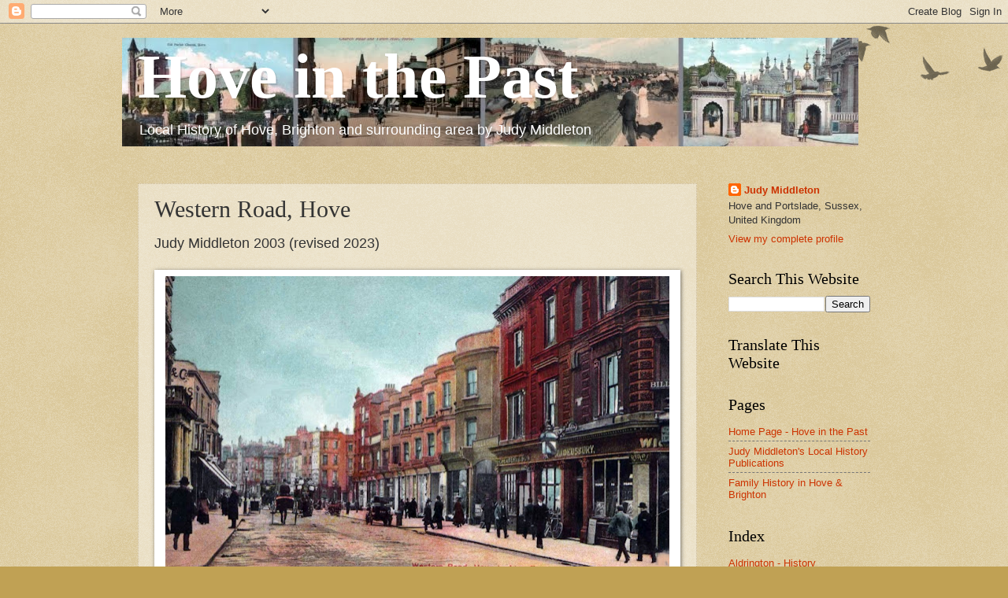

--- FILE ---
content_type: text/html; charset=UTF-8
request_url: https://hovehistory.blogspot.com/2017/07/western-road-hove.html
body_size: 66203
content:
<!DOCTYPE html>
<html class='v2' dir='ltr' xmlns='http://www.w3.org/1999/xhtml' xmlns:b='http://www.google.com/2005/gml/b' xmlns:data='http://www.google.com/2005/gml/data' xmlns:expr='http://www.google.com/2005/gml/expr'>
<head>
<link href='https://www.blogger.com/static/v1/widgets/335934321-css_bundle_v2.css' rel='stylesheet' type='text/css'/>
<meta content='9tnig51YkDLQYZXQFHNovyqEBl3Jzx-0aK3ThJcDq9Q' name='google-site-verification'/>
<meta content='9tnig51YkDLQYZXQFHNovyqEBl3Jzx-0aK3ThJcDq9Q' name='google-site-verification'/>
<meta content='width=1100' name='viewport'/>
<meta content='text/html; charset=UTF-8' http-equiv='Content-Type'/>
<meta content='blogger' name='generator'/>
<link href='https://hovehistory.blogspot.com/favicon.ico' rel='icon' type='image/x-icon'/>
<link href='https://hovehistory.blogspot.com/2017/07/western-road-hove.html' rel='canonical'/>
<link rel="alternate" type="application/atom+xml" title="Hove in the Past - Atom" href="https://hovehistory.blogspot.com/feeds/posts/default" />
<link rel="alternate" type="application/rss+xml" title="Hove in the Past - RSS" href="https://hovehistory.blogspot.com/feeds/posts/default?alt=rss" />
<link rel="service.post" type="application/atom+xml" title="Hove in the Past - Atom" href="https://www.blogger.com/feeds/4575540804718913486/posts/default" />

<link rel="alternate" type="application/atom+xml" title="Hove in the Past - Atom" href="https://hovehistory.blogspot.com/feeds/2417643817464677535/comments/default" />
<!--Can't find substitution for tag [blog.ieCssRetrofitLinks]-->
<link href='https://blogger.googleusercontent.com/img/b/R29vZ2xl/AVvXsEgm6wRgeoJwQH0OO19_7zRTfTeF7HPrDVGmZGcGtqf-HvEiBDD8iuwKE0GOepvfLAQKlOdHTyE8yRKI57Y_FYoOPWQvZj9T2HEQN_Kg3qbdpmmg86HyCUvVdr6i1uI-jeHw2ocRs13ixr4/s640/01+wrh-jm.jpg' rel='image_src'/>
<meta content='History of Western Road Hove,' name='description'/>
<meta content='https://hovehistory.blogspot.com/2017/07/western-road-hove.html' property='og:url'/>
<meta content='Western Road, Hove' property='og:title'/>
<meta content='History of Western Road Hove,' property='og:description'/>
<meta content='https://blogger.googleusercontent.com/img/b/R29vZ2xl/AVvXsEgm6wRgeoJwQH0OO19_7zRTfTeF7HPrDVGmZGcGtqf-HvEiBDD8iuwKE0GOepvfLAQKlOdHTyE8yRKI57Y_FYoOPWQvZj9T2HEQN_Kg3qbdpmmg86HyCUvVdr6i1uI-jeHw2ocRs13ixr4/w1200-h630-p-k-no-nu/01+wrh-jm.jpg' property='og:image'/>
<title>Hove in the Past: Western Road, Hove</title>
<style id='page-skin-1' type='text/css'><!--
/*
-----------------------------------------------
Blogger Template Style
Name:     Watermark
Designer: Blogger
URL:      www.blogger.com
----------------------------------------------- */
/* Use this with templates/1ktemplate-*.html */
/* Content
----------------------------------------------- */
body {
font: normal normal 14px Arial, Tahoma, Helvetica, FreeSans, sans-serif;
color: #333333;
background: #c0a154 url(//www.blogblog.com/1kt/watermark/body_background_birds.png) repeat scroll top left;
}
html body .content-outer {
min-width: 0;
max-width: 100%;
width: 100%;
}
.content-outer {
font-size: 92%;
}
a:link {
text-decoration:none;
color: #cc3300;
}
a:visited {
text-decoration:none;
color: #993322;
}
a:hover {
text-decoration:underline;
color: #ff3300;
}
.body-fauxcolumns .cap-top {
margin-top: 30px;
background: transparent url(//www.blogblog.com/1kt/watermark/body_overlay_birds.png) no-repeat scroll top right;
height: 121px;
}
.content-inner {
padding: 0;
}
/* Header
----------------------------------------------- */
.header-inner .Header .titlewrapper,
.header-inner .Header .descriptionwrapper {
padding-left: 20px;
padding-right: 20px;
}
.Header h1 {
font: normal bold 80px Georgia, Utopia, 'Palatino Linotype', Palatino, serif;
color: #ffffff;
text-shadow: 2px 2px rgba(0, 0, 0, .1);
}
.Header h1 a {
color: #ffffff;
}
.Header .description {
font-size: 140%;
color: #ffffff;
}
/* Tabs
----------------------------------------------- */
.tabs-inner .section {
margin: 0 20px;
}
.tabs-inner .PageList, .tabs-inner .LinkList, .tabs-inner .Labels {
margin-left: -11px;
margin-right: -11px;
background-color: transparent;
border-top: 0 solid #ffffff;
border-bottom: 0 solid #ffffff;
-moz-box-shadow: 0 0 0 rgba(0, 0, 0, .3);
-webkit-box-shadow: 0 0 0 rgba(0, 0, 0, .3);
-goog-ms-box-shadow: 0 0 0 rgba(0, 0, 0, .3);
box-shadow: 0 0 0 rgba(0, 0, 0, .3);
}
.tabs-inner .PageList .widget-content,
.tabs-inner .LinkList .widget-content,
.tabs-inner .Labels .widget-content {
margin: -3px -11px;
background: transparent none  no-repeat scroll right;
}
.tabs-inner .widget ul {
padding: 2px 25px;
max-height: 34px;
background: transparent none no-repeat scroll left;
}
.tabs-inner .widget li {
border: none;
}
.tabs-inner .widget li a {
display: inline-block;
padding: .25em 1em;
font: normal normal 20px Georgia, Utopia, 'Palatino Linotype', Palatino, serif;
color: #cc3300;
border-right: 1px solid #c0a154;
}
.tabs-inner .widget li:first-child a {
border-left: 1px solid #c0a154;
}
.tabs-inner .widget li.selected a, .tabs-inner .widget li a:hover {
color: #000000;
}
/* Headings
----------------------------------------------- */
h2 {
font: normal normal 20px Georgia, Utopia, 'Palatino Linotype', Palatino, serif;
color: #000000;
margin: 0 0 .5em;
}
h2.date-header {
font: normal normal 16px Arial, Tahoma, Helvetica, FreeSans, sans-serif;
color: #cc3300;
}
/* Main
----------------------------------------------- */
.main-inner .column-center-inner,
.main-inner .column-left-inner,
.main-inner .column-right-inner {
padding: 0 5px;
}
.main-outer {
margin-top: 0;
background: transparent none no-repeat scroll top left;
}
.main-inner {
padding-top: 30px;
}
.main-cap-top {
position: relative;
}
.main-cap-top .cap-right {
position: absolute;
height: 0;
width: 100%;
bottom: 0;
background: transparent none repeat-x scroll bottom center;
}
.main-cap-top .cap-left {
position: absolute;
height: 245px;
width: 280px;
right: 0;
bottom: 0;
background: transparent none no-repeat scroll bottom left;
}
/* Posts
----------------------------------------------- */
.post-outer {
padding: 15px 20px;
margin: 0 0 25px;
background: transparent url(//www.blogblog.com/1kt/watermark/post_background_birds.png) repeat scroll top left;
_background-image: none;
border: dotted 1px #ccbb99;
-moz-box-shadow: 0 0 0 rgba(0, 0, 0, .1);
-webkit-box-shadow: 0 0 0 rgba(0, 0, 0, .1);
-goog-ms-box-shadow: 0 0 0 rgba(0, 0, 0, .1);
box-shadow: 0 0 0 rgba(0, 0, 0, .1);
}
h3.post-title {
font: normal normal 30px Georgia, Utopia, 'Palatino Linotype', Palatino, serif;
margin: 0;
}
.comments h4 {
font: normal normal 30px Georgia, Utopia, 'Palatino Linotype', Palatino, serif;
margin: 1em 0 0;
}
.post-body {
font-size: 105%;
line-height: 1.5;
position: relative;
}
.post-header {
margin: 0 0 1em;
color: #997755;
}
.post-footer {
margin: 10px 0 0;
padding: 10px 0 0;
color: #997755;
border-top: dashed 1px #777777;
}
#blog-pager {
font-size: 140%
}
#comments .comment-author {
padding-top: 1.5em;
border-top: dashed 1px #777777;
background-position: 0 1.5em;
}
#comments .comment-author:first-child {
padding-top: 0;
border-top: none;
}
.avatar-image-container {
margin: .2em 0 0;
}
/* Comments
----------------------------------------------- */
.comments .comments-content .icon.blog-author {
background-repeat: no-repeat;
background-image: url([data-uri]);
}
.comments .comments-content .loadmore a {
border-top: 1px solid #777777;
border-bottom: 1px solid #777777;
}
.comments .continue {
border-top: 2px solid #777777;
}
/* Widgets
----------------------------------------------- */
.widget ul, .widget #ArchiveList ul.flat {
padding: 0;
list-style: none;
}
.widget ul li, .widget #ArchiveList ul.flat li {
padding: .35em 0;
text-indent: 0;
border-top: dashed 1px #777777;
}
.widget ul li:first-child, .widget #ArchiveList ul.flat li:first-child {
border-top: none;
}
.widget .post-body ul {
list-style: disc;
}
.widget .post-body ul li {
border: none;
}
.widget .zippy {
color: #777777;
}
.post-body img, .post-body .tr-caption-container, .Profile img, .Image img,
.BlogList .item-thumbnail img {
padding: 5px;
background: #fff;
-moz-box-shadow: 1px 1px 5px rgba(0, 0, 0, .5);
-webkit-box-shadow: 1px 1px 5px rgba(0, 0, 0, .5);
-goog-ms-box-shadow: 1px 1px 5px rgba(0, 0, 0, .5);
box-shadow: 1px 1px 5px rgba(0, 0, 0, .5);
}
.post-body img, .post-body .tr-caption-container {
padding: 8px;
}
.post-body .tr-caption-container {
color: #333333;
}
.post-body .tr-caption-container img {
padding: 0;
background: transparent;
border: none;
-moz-box-shadow: 0 0 0 rgba(0, 0, 0, .1);
-webkit-box-shadow: 0 0 0 rgba(0, 0, 0, .1);
-goog-ms-box-shadow: 0 0 0 rgba(0, 0, 0, .1);
box-shadow: 0 0 0 rgba(0, 0, 0, .1);
}
/* Footer
----------------------------------------------- */
.footer-outer {
color:#ffffff;
background: #330000 url(//www.blogblog.com/1kt/watermark/body_background_navigator.png) repeat scroll top left;
}
.footer-outer a {
color: #ff7755;
}
.footer-outer a:visited {
color: #dd5533;
}
.footer-outer a:hover {
color: #ff9977;
}
.footer-outer .widget h2 {
color: #eeddbb;
}
/* Mobile
----------------------------------------------- */
body.mobile  {
background-size: 100% auto;
}
.mobile .body-fauxcolumn-outer {
background: transparent none repeat scroll top left;
}
html .mobile .mobile-date-outer {
border-bottom: none;
background: transparent url(//www.blogblog.com/1kt/watermark/post_background_birds.png) repeat scroll top left;
_background-image: none;
margin-bottom: 10px;
}
.mobile .main-inner .date-outer {
padding: 0;
}
.mobile .main-inner .date-header {
margin: 10px;
}
.mobile .main-cap-top {
z-index: -1;
}
.mobile .content-outer {
font-size: 100%;
}
.mobile .post-outer {
padding: 10px;
}
.mobile .main-cap-top .cap-left {
background: transparent none no-repeat scroll bottom left;
}
.mobile .body-fauxcolumns .cap-top {
margin: 0;
}
.mobile-link-button {
background: transparent url(//www.blogblog.com/1kt/watermark/post_background_birds.png) repeat scroll top left;
}
.mobile-link-button a:link, .mobile-link-button a:visited {
color: #cc3300;
}
.mobile-index-date .date-header {
color: #cc3300;
}
.mobile-index-contents {
color: #333333;
}
.mobile .tabs-inner .section {
margin: 0;
}
.mobile .tabs-inner .PageList {
margin-left: 0;
margin-right: 0;
}
.mobile .tabs-inner .PageList .widget-content {
margin: 0;
color: #000000;
background: transparent url(//www.blogblog.com/1kt/watermark/post_background_birds.png) repeat scroll top left;
}
.mobile .tabs-inner .PageList .widget-content .pagelist-arrow {
border-left: 1px solid #c0a154;
}

--></style>
<style id='template-skin-1' type='text/css'><!--
body {
min-width: 970px;
}
.content-outer, .content-fauxcolumn-outer, .region-inner {
min-width: 970px;
max-width: 970px;
_width: 970px;
}
.main-inner .columns {
padding-left: 0px;
padding-right: 220px;
}
.main-inner .fauxcolumn-center-outer {
left: 0px;
right: 220px;
/* IE6 does not respect left and right together */
_width: expression(this.parentNode.offsetWidth -
parseInt("0px") -
parseInt("220px") + 'px');
}
.main-inner .fauxcolumn-left-outer {
width: 0px;
}
.main-inner .fauxcolumn-right-outer {
width: 220px;
}
.main-inner .column-left-outer {
width: 0px;
right: 100%;
margin-left: -0px;
}
.main-inner .column-right-outer {
width: 220px;
margin-right: -220px;
}
#layout {
min-width: 0;
}
#layout .content-outer {
min-width: 0;
width: 800px;
}
#layout .region-inner {
min-width: 0;
width: auto;
}
--></style>
<link href='https://www.blogger.com/dyn-css/authorization.css?targetBlogID=4575540804718913486&amp;zx=5ae1f46f-5c31-4cbb-9af7-1b833ac8bd36' media='none' onload='if(media!=&#39;all&#39;)media=&#39;all&#39;' rel='stylesheet'/><noscript><link href='https://www.blogger.com/dyn-css/authorization.css?targetBlogID=4575540804718913486&amp;zx=5ae1f46f-5c31-4cbb-9af7-1b833ac8bd36' rel='stylesheet'/></noscript>
<meta name='google-adsense-platform-account' content='ca-host-pub-1556223355139109'/>
<meta name='google-adsense-platform-domain' content='blogspot.com'/>

</head>
<body class='loading variant-birds'>
<div class='navbar section' id='navbar' name='Navbar'><div class='widget Navbar' data-version='1' id='Navbar1'><script type="text/javascript">
    function setAttributeOnload(object, attribute, val) {
      if(window.addEventListener) {
        window.addEventListener('load',
          function(){ object[attribute] = val; }, false);
      } else {
        window.attachEvent('onload', function(){ object[attribute] = val; });
      }
    }
  </script>
<div id="navbar-iframe-container"></div>
<script type="text/javascript" src="https://apis.google.com/js/platform.js"></script>
<script type="text/javascript">
      gapi.load("gapi.iframes:gapi.iframes.style.bubble", function() {
        if (gapi.iframes && gapi.iframes.getContext) {
          gapi.iframes.getContext().openChild({
              url: 'https://www.blogger.com/navbar/4575540804718913486?po\x3d2417643817464677535\x26origin\x3dhttps://hovehistory.blogspot.com',
              where: document.getElementById("navbar-iframe-container"),
              id: "navbar-iframe"
          });
        }
      });
    </script><script type="text/javascript">
(function() {
var script = document.createElement('script');
script.type = 'text/javascript';
script.src = '//pagead2.googlesyndication.com/pagead/js/google_top_exp.js';
var head = document.getElementsByTagName('head')[0];
if (head) {
head.appendChild(script);
}})();
</script>
</div></div>
<div class='body-fauxcolumns'>
<div class='fauxcolumn-outer body-fauxcolumn-outer'>
<div class='cap-top'>
<div class='cap-left'></div>
<div class='cap-right'></div>
</div>
<div class='fauxborder-left'>
<div class='fauxborder-right'></div>
<div class='fauxcolumn-inner'>
</div>
</div>
<div class='cap-bottom'>
<div class='cap-left'></div>
<div class='cap-right'></div>
</div>
</div>
</div>
<div class='content'>
<div class='content-fauxcolumns'>
<div class='fauxcolumn-outer content-fauxcolumn-outer'>
<div class='cap-top'>
<div class='cap-left'></div>
<div class='cap-right'></div>
</div>
<div class='fauxborder-left'>
<div class='fauxborder-right'></div>
<div class='fauxcolumn-inner'>
</div>
</div>
<div class='cap-bottom'>
<div class='cap-left'></div>
<div class='cap-right'></div>
</div>
</div>
</div>
<div class='content-outer'>
<div class='content-cap-top cap-top'>
<div class='cap-left'></div>
<div class='cap-right'></div>
</div>
<div class='fauxborder-left content-fauxborder-left'>
<div class='fauxborder-right content-fauxborder-right'></div>
<div class='content-inner'>
<header>
<div class='header-outer'>
<div class='header-cap-top cap-top'>
<div class='cap-left'></div>
<div class='cap-right'></div>
</div>
<div class='fauxborder-left header-fauxborder-left'>
<div class='fauxborder-right header-fauxborder-right'></div>
<div class='region-inner header-inner'>
<div class='header section' id='header' name='Header'><div class='widget Header' data-version='1' id='Header1'>
<div id='header-inner' style='background-image: url("https://blogger.googleusercontent.com/img/b/R29vZ2xl/AVvXsEim56KvW51rDqmLU0Wr-BX6zDDSK044u0O0xkE1xD2_PPOWfMkDvEElm6e-oOk30lve2MgheDct-XuzvzLDo1b-pfC8ENZlvwbS7jJULdehUNcic0zB6wYT1C-4Vu2VVP3sdEzDOUp30ig/s1600-r/hovebanner2+colour.jpg"); background-position: left; width: 935px; min-height: 138px; _height: 138px; background-repeat: no-repeat; '>
<div class='titlewrapper' style='background: transparent'>
<h1 class='title' style='background: transparent; border-width: 0px'>
<a href='https://hovehistory.blogspot.com/'>
Hove in the Past
</a>
</h1>
</div>
<div class='descriptionwrapper'>
<p class='description'><span>Local History of Hove, Brighton and surrounding area by Judy Middleton</span></p>
</div>
</div>
</div></div>
</div>
</div>
<div class='header-cap-bottom cap-bottom'>
<div class='cap-left'></div>
<div class='cap-right'></div>
</div>
</div>
</header>
<div class='tabs-outer'>
<div class='tabs-cap-top cap-top'>
<div class='cap-left'></div>
<div class='cap-right'></div>
</div>
<div class='fauxborder-left tabs-fauxborder-left'>
<div class='fauxborder-right tabs-fauxborder-right'></div>
<div class='region-inner tabs-inner'>
<div class='tabs no-items section' id='crosscol' name='Cross-column'></div>
<div class='tabs no-items section' id='crosscol-overflow' name='Cross-Column 2'></div>
</div>
</div>
<div class='tabs-cap-bottom cap-bottom'>
<div class='cap-left'></div>
<div class='cap-right'></div>
</div>
</div>
<div class='main-outer'>
<div class='main-cap-top cap-top'>
<div class='cap-left'></div>
<div class='cap-right'></div>
</div>
<div class='fauxborder-left main-fauxborder-left'>
<div class='fauxborder-right main-fauxborder-right'></div>
<div class='region-inner main-inner'>
<div class='columns fauxcolumns'>
<div class='fauxcolumn-outer fauxcolumn-center-outer'>
<div class='cap-top'>
<div class='cap-left'></div>
<div class='cap-right'></div>
</div>
<div class='fauxborder-left'>
<div class='fauxborder-right'></div>
<div class='fauxcolumn-inner'>
</div>
</div>
<div class='cap-bottom'>
<div class='cap-left'></div>
<div class='cap-right'></div>
</div>
</div>
<div class='fauxcolumn-outer fauxcolumn-left-outer'>
<div class='cap-top'>
<div class='cap-left'></div>
<div class='cap-right'></div>
</div>
<div class='fauxborder-left'>
<div class='fauxborder-right'></div>
<div class='fauxcolumn-inner'>
</div>
</div>
<div class='cap-bottom'>
<div class='cap-left'></div>
<div class='cap-right'></div>
</div>
</div>
<div class='fauxcolumn-outer fauxcolumn-right-outer'>
<div class='cap-top'>
<div class='cap-left'></div>
<div class='cap-right'></div>
</div>
<div class='fauxborder-left'>
<div class='fauxborder-right'></div>
<div class='fauxcolumn-inner'>
</div>
</div>
<div class='cap-bottom'>
<div class='cap-left'></div>
<div class='cap-right'></div>
</div>
</div>
<!-- corrects IE6 width calculation -->
<div class='columns-inner'>
<div class='column-center-outer'>
<div class='column-center-inner'>
<div class='main section' id='main' name='Main'><div class='widget Blog' data-version='1' id='Blog1'>
<div class='blog-posts hfeed'>

          <div class="date-outer">
        

          <div class="date-posts">
        
<div class='post-outer'>
<div class='post hentry uncustomized-post-template' itemprop='blogPost' itemscope='itemscope' itemtype='http://schema.org/BlogPosting'>
<meta content='https://blogger.googleusercontent.com/img/b/R29vZ2xl/AVvXsEgm6wRgeoJwQH0OO19_7zRTfTeF7HPrDVGmZGcGtqf-HvEiBDD8iuwKE0GOepvfLAQKlOdHTyE8yRKI57Y_FYoOPWQvZj9T2HEQN_Kg3qbdpmmg86HyCUvVdr6i1uI-jeHw2ocRs13ixr4/s640/01+wrh-jm.jpg' itemprop='image_url'/>
<meta content='4575540804718913486' itemprop='blogId'/>
<meta content='2417643817464677535' itemprop='postId'/>
<a name='2417643817464677535'></a>
<h3 class='post-title entry-title' itemprop='name'>
Western Road, Hove
</h3>
<div class='post-header'>
<div class='post-header-line-1'></div>
</div>
<div class='post-body entry-content' id='post-body-2417643817464677535' itemprop='articleBody'>
<!--[if gte mso 9]><xml>
 <w:WordDocument>
  <w:View>Normal</w:View>
  <w:Zoom>0</w:Zoom>
  <w:DoNotOptimizeForBrowser/>
 </w:WordDocument>
</xml><![endif]--><span style="font-size: large;">Judy Middleton 2003 (revised 2023)</span>

<br />
<div class="MsoNormal">
<br />
<table align="center" cellpadding="0" cellspacing="0" class="tr-caption-container" style="margin-left: auto; margin-right: auto; text-align: center;"><tbody>
<tr><td style="text-align: center;"><a href="https://blogger.googleusercontent.com/img/b/R29vZ2xl/AVvXsEgm6wRgeoJwQH0OO19_7zRTfTeF7HPrDVGmZGcGtqf-HvEiBDD8iuwKE0GOepvfLAQKlOdHTyE8yRKI57Y_FYoOPWQvZj9T2HEQN_Kg3qbdpmmg86HyCUvVdr6i1uI-jeHw2ocRs13ixr4/s1600/01+wrh-jm.jpg" style="margin-left: auto; margin-right: auto;"><img border="0" data-original-height="506" data-original-width="815" height="396" src="https://blogger.googleusercontent.com/img/b/R29vZ2xl/AVvXsEgm6wRgeoJwQH0OO19_7zRTfTeF7HPrDVGmZGcGtqf-HvEiBDD8iuwKE0GOepvfLAQKlOdHTyE8yRKI57Y_FYoOPWQvZj9T2HEQN_Kg3qbdpmmg86HyCUvVdr6i1uI-jeHw2ocRs13ixr4/s640/01+wrh-jm.jpg" width="640" /></a></td></tr>
<tr><td class="tr-caption" style="text-align: center;">&nbsp;copyright &#169; J.Middleton<br />
<b><span style="mso-bookmark: OLE_LINK2;">This wonderfully atmospheric postcard shows part of the south side of Western
Road running east from </span></b><b><span style="mso-bookmark: OLE_LINK2;">Holland Road with the <i>Wick Inn </i>on the corner; the
façade of Hill&#8217;s of Hove is easily recognisable. </span></b></td></tr>
</tbody></table>
<br /></div>
<b><span style="mso-bookmark: OLE_LINK2;">Beginnings</span></b><br />
<div class="MsoNormal">
<br /></div>
<div class="MsoBodyText">
<span style="mso-bookmark: OLE_LINK2;">The road was not so
named because it ran in a westerly direction but after the Western family, who
owned land in Preston and Hove that was later known as the Stanford Estate. But
curiously, Western Road, Hove was actually laid out on land once belonging to
the Wick Estate.</span></div>
<div class="MsoNormal" style="text-align: justify;">
<br /></div>
<div class="MsoNormal" style="text-align: justify;">
<span style="mso-bookmark: OLE_LINK2;">Ownership
of the Stanford Estate descended through the female line from the Shirleys to
the Westerns. Sir Richard Shirley, 3<sup>rd</sup> baronet, died unmarried in
1705 and thus his sisters Anne, Judith and Mary inherited the estate jointly. </span></div>
<div class="MsoNormal" style="text-align: justify;">
<br /></div>
<div class="MsoNormal" style="text-align: justify;">
<span style="mso-bookmark: OLE_LINK2;">Anne
had married Robert Western in 1698 and Mary married Robert&#8217;s nephew, Thomas
Western. Judith remained unmarried and when she died in 1711 the estate was
vested jointly in Anne and Mary. In 1712 Thomas Western purchased Anne&#8217;s
portion for &#163;6,275.</span></div>
<div class="MsoNormal" style="text-align: justify;">
<br /></div>
<div class="MsoNormal" style="text-align: justify;">
<span style="mso-bookmark: OLE_LINK2;">It
was a descendant, Charles Callis Western, who sold the estate to William
Stanford in 1794. </span></div>
<div class="MsoNormal" style="text-align: justify;">
<br /></div>
<div class="MsoNormal" style="text-align: justify;">
<span style="mso-bookmark: OLE_LINK2;">It
is interesting to note that in the 1930s at flat 1 / 12 King&#8217;s Gardens lived
Lady Western of Rivenhall, widow of Thomas Western, a descendant of the
aforementioned family.</span></div>
<div class="MsoNormal" style="text-align: justify;">
<br /></div>
<b><span style="mso-bookmark: OLE_LINK2;">Early Days</span></b><br />
<div class="MsoNormal" style="text-align: justify;">
<br /></div>
<div class="MsoNormal" style="text-align: justify;">
<span style="mso-bookmark: OLE_LINK2;">The
1861 census recorded only houses up to number 29 with two more in the process
of being built while one was unoccupied.</span></div>
<div class="MsoNormal" style="text-align: justify;">
<br /></div>
<div class="MsoNormal" style="text-align: justify;">
<span style="mso-bookmark: OLE_LINK2;">In
June 1881 it was stated that the crossing over Western Road opposite <a href="http://hovehistory.blogspot.co.uk/search/label/Hove%20-%20Waterloo%20Street"><i><b>Waterloo Street</b></i></a> was in a bad condition and several carriage springs had been broken as a
result. The Borough Surveyor recommended that this portion of road should be
re-laid with creosoted timber on concrete at a cost of &#163;30. </span></div>
<div class="MsoNormal" style="text-align: justify;">
<br /></div>
<div class="MsoNormal" style="text-align: justify;">
<span style="mso-bookmark: OLE_LINK2;">In
1888 it seems that some privies belonging to houses in Western Road left a lot
to be desired, For instance, no water was laid on to number 8 and 41 while in
1894 there was no water laid on to number 20. </span></div>
<div class="MsoNormal" style="text-align: justify;">
<br /></div>
<b><span style="mso-bookmark: OLE_LINK2;">A Confusion of Numbering</span></b><br />
<div class="MsoNormal" style="text-align: justify;">
<br /></div>
<div class="MsoNormal" style="text-align: justify;">
<span style="mso-bookmark: OLE_LINK2;">In
March 1889 Hove Commissioners decreed that new buildings and shops recently
erected on the north side between 57 Western Road and 59 <a href="http://hovehistory.blogspot.co.uk/search/label/Hove%20-%20Lansdowne%20Place"><i><b>Lansdowne Place</b></i></a> should
be numbered as 57A, 57B, 57C and 57D. This gives some idea of the erratic
numbering.</span></div>
<div class="MsoNormal" style="text-align: justify;">
<br /></div>
<div class="MsoNormal" style="text-align: justify;">
<span style="mso-bookmark: OLE_LINK2;">In
1892 it was recorded that the numbering at the west end of Western Road, both
north and south, was very irregular. When Western Place was added to Western
Road, the opportunity was taken to organise some much needed re-numbering.
(Western Place was a short stretch of road running west from Holland Road on
the north side).</span></div>
<div class="MsoNormal" style="text-align: justify;">
<br /></div>
<b><span style="mso-bookmark: OLE_LINK2;">Roads and Pavements</span></b><br />
<div class="MsoNormal" style="text-align: justify;">
<br />
<table align="center" cellpadding="0" cellspacing="0" class="tr-caption-container" style="margin-left: auto; margin-right: auto; text-align: center;"><tbody>
<tr><td style="text-align: center;"><a href="https://blogger.googleusercontent.com/img/b/R29vZ2xl/AVvXsEgztbV3IMCDIIHuiUFzH4Uec6oL4hVpt_ndj1rQHdA5fJL407jxj5IcuiNAzhe7AXJQjxc7s78fM1D9FGSzwTcuC01GmKqKiiHbKQyCImC_mhfJU9TSgku_ifMpmoMjxcYnbFOOvqwPmGU/s1600/02+wrh-jm.jpg" style="margin-left: auto; margin-right: auto;"><img border="0" data-original-height="544" data-original-width="901" height="386" src="https://blogger.googleusercontent.com/img/b/R29vZ2xl/AVvXsEgztbV3IMCDIIHuiUFzH4Uec6oL4hVpt_ndj1rQHdA5fJL407jxj5IcuiNAzhe7AXJQjxc7s78fM1D9FGSzwTcuC01GmKqKiiHbKQyCImC_mhfJU9TSgku_ifMpmoMjxcYnbFOOvqwPmGU/s640/02+wrh-jm.jpg" width="640" /></a></td></tr>
<tr><td class="tr-caption" style="text-align: center;">&nbsp; copyright &#169; R. Jeeves<br />
<b>In this early view, Western Road looks positively spacious with light traffic.</b></td></tr>
</tbody></table>
<br /></div>
<div class="MsoBodyText">
<span style="mso-bookmark: OLE_LINK2;">In January 1895 it
was decided to place a new lamp at a cost not exceeding &#163;6-10s at the corner of
Holland Road and Western Road.</span></div>
<div class="MsoNormal" style="text-align: justify;">
<br /></div>
<div class="MsoNormal" style="text-align: justify;">
<span style="mso-bookmark: OLE_LINK2;">In
July 1897 a decision was taken to pave Western Road from Holland Road to the
east boundary with deal blocks at a cost of &#163;3,500.</span></div>
<div class="MsoNormal" style="text-align: justify;">
<br /></div>
<div class="MsoNormal" style="text-align: justify;">
<span style="mso-bookmark: OLE_LINK2;">In
October 1899 the authorities decided that two hackney carriage stands opposite
numbers 31 and 32 should be removed to Brunswick Place instead.</span></div>
<div class="MsoNormal" style="text-align: justify;">
<br /></div>
<div class="MsoNormal" style="text-align: justify;">
<span style="mso-bookmark: OLE_LINK2;">In
1900 paving on the south side of Western Road between Holland Road on the east
side and <a href="http://hovehistory.blogspot.co.uk/search/label/Hove%20-%20Palmeira%20Square"><i><b>Palmeira Square</b></i></a> was to be re-paved with artificial stone at a cost of
&#163;118. It was noted that Caithness stone flagging would cost &#163;145 but had been
used in Brunswick Square.<span style="mso-spacerun: yes;">&nbsp;&nbsp;&nbsp;&nbsp; </span></span></div>
<div class="MsoNormal" style="text-align: justify;">
<br /></div>
<div class="MsoNormal" style="text-align: justify;">
<span style="mso-bookmark: OLE_LINK2;">In
1919 wood-block paving was laid between the eastern boundary and Holland Road
for &#163;8,490. Concrete foundations were replaced where necessary and this cost
17/9d per square yard.</span></div>
<div class="MsoNormal" style="text-align: justify;">
<br /></div>
<div class="MsoNormal" style="text-align: justify;">
<span style="mso-bookmark: OLE_LINK2;">There
was controversy in 1984 when East Sussex County Council, which held responsibility
at the time, proposed to cover this stretch of pavement with unsightly black
top; it was of course the cheaper option.</span></div>
<div class="MsoNormal" style="text-align: justify;">
<br /></div>
<div class="MsoNormal" style="text-align: justify;">
<span style="mso-bookmark: OLE_LINK2;">In
July 1984 Denys Forrest, chairman of Hove Civic Society, and Dr Rex Binning,
chairman of the Regency Society, wrote a joint letter to the <i>Evening Argus </i>protesting
about the decision. They feared replacing traditional paving slabs with black
top would set a dangerous precedent for other historic areas</span></div>
<div class="MsoNormal" style="text-align: justify;">
<br /></div>
<div class="MsoNormal" style="text-align: justify;">
<span style="mso-bookmark: OLE_LINK2;">By
the mid-1990s it was realised that black top was not aesthetically pleasing and
soon work was underway to lay paving stones although these were not the massive
slabs traditionally used but smaller squares.</span></div>
<div class="MsoNormal" style="text-align: justify;">
<br /></div>
<b><span style="mso-bookmark: OLE_LINK2;">Second World War</span></b><br />
<div class="MsoNormal" style="text-align: justify;">
<br /></div>
<div class="MsoBodyText">
<span style="mso-bookmark: OLE_LINK2;">On 14 June 1941 four
high-explosive bombs were dropped on Western Road, St John&#8217;s Road, First Avenue
and Kingsway.</span></div>
<div class="MsoNormal" style="text-align: justify;">
<br /></div>
<div class="MsoNormal" style="text-align: justify;">
<span style="mso-bookmark: OLE_LINK2;">Number
65/67 Western Road was hit and collapsed, burying a family in the debris.
Fifteen year-old Mary Priest was killed. She was a pupil at Hove County School
for Girls.</span></div>
<div class="MsoNormal" style="text-align: justify;">
<br /></div>
<div class="MsoNormal" style="text-align: justify;">
<span style="mso-bookmark: OLE_LINK2;">The
site was cleared but remained derelict for many years. It was not until 1955
that it was put up for sale.</span></div>
<div class="MsoNormal" style="text-align: justify;">
<br /></div>
<b><span style="mso-bookmark: OLE_LINK2;">Shops, Businesses and People</span></b><br />
<div class="MsoNormal" style="text-align: justify;">
<br />
<table align="center" cellpadding="0" cellspacing="0" class="tr-caption-container" style="margin-left: auto; margin-right: auto; text-align: center;"><tbody>
<tr><td style="text-align: center;"><a href="https://blogger.googleusercontent.com/img/b/R29vZ2xl/AVvXsEgayVyBmhM9apniksO8mUzzUD5Ggb6WWijpXAsEZYY26xNM4qOk4Hwp_31HlkmpqoFXeNHYNHuBcjA11vRtZk_62xbooCZv82EvS6Ltg1QYWH4mHFokroEAu0np8f3Hb3TX1HEnAWfLBoU/s1600/westrd-2017-ds.jpg" style="margin-left: auto; margin-right: auto;"><img border="0" data-original-height="455" data-original-width="720" height="404" src="https://blogger.googleusercontent.com/img/b/R29vZ2xl/AVvXsEgayVyBmhM9apniksO8mUzzUD5Ggb6WWijpXAsEZYY26xNM4qOk4Hwp_31HlkmpqoFXeNHYNHuBcjA11vRtZk_62xbooCZv82EvS6Ltg1QYWH4mHFokroEAu0np8f3Hb3TX1HEnAWfLBoU/s640/westrd-2017-ds.jpg" width="640" /></a></td></tr>
<tr><td class="tr-caption" style="text-align: center;">copyright &#169; D. Sharp&nbsp; <br />
<b>Western Road Hove looking west from Boundary Passage on the right, which once marked the civic boundary between Hove and Brighton</b></td></tr>
</tbody></table>
<br /></div>
<div class="MsoNormal" style="text-align: justify;">
<span style="mso-bookmark: OLE_LINK2;"><u>Number
1</u> <i>Tivoli / Embassy Cinema.</i> On 5 October 1911<i> </i>Hove Council
approved plans presented on behalf of E.W. Dinnick for a Picture Theatre on
this site. On 4 March 1912 Mr A, Carden put forward<i> </i>a plan of the seating
arrangements for the approval of Hove councillors. There was accommodation for
350 people and five exits. But the Borough Surveyor did not approve of the
central gangway being reduced by a foot to 3 feet 6 inches and the cross
gangway being done away with altogether; the plans were thrown out. It is
somewhat ironic to note that by 1920 there was no gangway at all.</span></div>
<div class="MsoNormal" style="text-align: justify;">
<span style="mso-bookmark: OLE_LINK2;">The
Picture Theatre opened its doors in 1912 and its first name was <i>Hove Cinema
Theatre. </i>On 31 January 1912 a licence was granted to Martin Waters on
behalf of Grand Parade Cinemas Ltd. to use the premises for &#8216;Cinematograph
Exhibitions&#8217; on weekdays only. The fact the cinema was not allowed to open on
Sundays was a thorn in the flesh of the cinema&#8217;s managers for many years,
especially when the cinema was just over the border with Brighton where people
were allowed to go to cinemas on Sundays. </span></div>
<div class="MsoNormal" style="text-align: justify;">
<br />
<span style="mso-bookmark: OLE_LINK2;">On
2 January 1913 Mr R. Mitchell&#8217;s plans for a gallery were approved.</span></div>
<div class="MsoNormal" style="text-align: justify;">
<br />
<span style="mso-bookmark: OLE_LINK2;">In
1914 the Medical Officer of Health reported that the WC in the yard was &#8216;very
foul and without a supply of water&#8217;.</span></div>
<div class="MsoNormal" style="text-align: justify;">
<br />
<table align="center" cellpadding="0" cellspacing="0" class="tr-caption-container" style="margin-left: auto; margin-right: auto; text-align: center;"><tbody>
<tr><td style="text-align: center;"><a href="https://blogger.googleusercontent.com/img/b/R29vZ2xl/AVvXsEi5OB2J7nZoVpcXSJMHx4VASyO7DaSNi7GyUJy3XqYmxF8WyKJow1RkP5RBIpfTc-pssKGXwMUjkbZ-ikXQnbCDQb8jSrQtFaqgRO6Fa3GdU3nZUQcpumtUzBYtrjBZpuoDxqVHTLRDdgI/s1600/copyright-brighton-libraries-theawest1.jpg" style="margin-left: auto; margin-right: auto;"><img border="0" data-original-height="276" data-original-width="654" height="270" src="https://blogger.googleusercontent.com/img/b/R29vZ2xl/AVvXsEi5OB2J7nZoVpcXSJMHx4VASyO7DaSNi7GyUJy3XqYmxF8WyKJow1RkP5RBIpfTc-pssKGXwMUjkbZ-ikXQnbCDQb8jSrQtFaqgRO6Fa3GdU3nZUQcpumtUzBYtrjBZpuoDxqVHTLRDdgI/s640/copyright-brighton-libraries-theawest1.jpg" width="640" /></a></td></tr>
<tr><td class="tr-caption" style="text-align: center;">copyright &#169; Royal Pavilion &amp; Museums, Brighton &amp; Hove<br />
<b>An advert from the <i>Brighton Graphic</i> 1st June 1916 </b></td></tr>
</tbody></table>
<br />
<span style="mso-bookmark: OLE_LINK2;">In
1916 John Harris of 42 Lansdowne Place and Joseph Cohen of 3 Sillwood Road,
Brighton, took over the cinema and re-named it the <i>Tivoli. </i></span></div>
<div class="MsoNormal" style="text-align: justify;">
<span style="mso-bookmark: OLE_LINK2;">Then
there ensued a quick turnover of management. In June 1917 the cinema licence was
granted to James Clark Watson while in October 1917 it was transferred to
William Denos; in May 1919 the licence was granted to George Beyfus.</span></div>
<div class="MsoNormal" style="text-align: justify;">
<br />
<span style="mso-bookmark: OLE_LINK2;">In
May 1920 the Chief Constable of Hove reported to Hove Council that the seating
arrangements were not in accordance with approved plans because the central
gangway did not exist. But George Beyfus stated the seating arrangements were
already in place when he purchased the property and in view of the number of
emergency exits, there was no cause for alarm. In the end the Chief Constable
agreed with him and reported that the present seating was satisfactory after
all.</span></div>
<div class="MsoNormal" style="text-align: justify;">
<br />
<span style="mso-bookmark: OLE_LINK2;">In
1922 George Beyfus asked permission to be allowed to open the <i>Tivoli </i>between
7 p.m. and 9 p.m. on Sundays, as was already the case at Portslade and
Brighton. But he was turned down. In 1925 George Beyfus sold the cinema to
Clifford Victor Maclean Smart who in 1926 applied to Hove Council for a
seven-day licence. He summarised his reasons as follows:</span></div>
<div class="MsoNormal" style="text-align: justify;">
<span style="mso-bookmark: OLE_LINK2;">1.
Public opinion headed by the Ecclesiastical Commissioners was in favour of
clean recreation on Sundays.</span></div>
<div class="MsoNormal" style="text-align: justify;">
<span style="mso-bookmark: OLE_LINK2;">2.
Clean cinema entertainment was just as desirable as Sunday band entertainment.</span></div>
<div class="MsoNormal" style="text-align: justify;">
<span style="mso-bookmark: OLE_LINK2;">3.
If a seven-day licence were granted to the <i>Tivoli </i>the entertainment
would be suitable and a credit to Hove.</span></div>
<div class="MsoNormal" style="text-align: justify;">
<span style="mso-bookmark: OLE_LINK2;">4.
Staff who had to work on Sundays would be given a full day off in the week
instead.</span></div>
<div class="MsoNormal" style="text-align: justify;">
<span style="mso-bookmark: OLE_LINK2;">Hove
Council were unmoved and turned down the request. It was most probably because
of this decision that Mr Smart decided to sell up. On 28 March 1927 the cinema
was sold to J. Goldberg and the licence was transferred to him. Mr Goldberg
lost no time in applying for a seven-day licence in May 1927. This time there
was opposition from representatives of churches and the Rest Day Association
who feared their young people would be tempted to stay away from Sunday School
or Bible Class. Hove Council at last realised that this vexed question was not
going to fade away and sensibly decided to hold a referendum and let the people
decide. The result was that a majority were in favour of Sunday cinema opening.
Thus in October 1928 the <i>Tivoli </i>finally received a seven-day licence.</span></div>
<div class="MsoNormal" style="text-align: justify;">
<br />
<span style="mso-bookmark: OLE_LINK2;">For
a while the cinema boasted its own full-time orchestra and Miss P. Penrose was
the conductor. But the <i>Tivoli </i>was one of the first to move from silent
films to talkies and the musicians became redundant. Abel Gance&#8217;s epic <i>Napoleon
</i>was the last silent film screened at the cinema on 18 November 1929. The
first film with sound was shown in November 1929 starring Al Johnson in <i>The
Singing Fool.</i></span></div>
<div class="MsoBodyText">
<br />
<span style="mso-bookmark: OLE_LINK2;">In 1932 an improved
sound system was installed and the price of seats went up, ranging from 7d to
1/10d. Two years later prices were dropped because the talkies were no longer a
novelty.</span></div>
<div class="MsoNormal" style="text-align: justify;">
<span style="mso-bookmark: OLE_LINK2;">In
1938 Mr Price was the manager. In 1948 Harry Jacobs took over the cinema and
re-named it the <i>Embassy. </i>He also owned the nearby <i>Curzon, </i>later
re-named the <i>Classic. </i>In 1967 Myles Byrne took over the Embassy. He was
managing director of Proud Karn whose Sussex cinema chain also included the <i>Orion</i>,
Burgess Hill and the <i>Continental</i> and <i>Cinescene</i>, Brighton.<span style="mso-spacerun: yes;">&nbsp;&nbsp;&nbsp;&nbsp; </span></span></div>
<div class="MsoNormal" style="text-align: justify;">
<span style="mso-bookmark: OLE_LINK2;">By
this time cinema audiences were in decline and Byrne hoped to divide the
building between a gaming club and a smaller cinema space but planning
permission was refused. </span></div>
<div class="MsoNormal" style="text-align: justify;">
<span style="mso-bookmark: OLE_LINK2;">In
the last week of March 1981 the last film was screened at the <i>Embassy</i>;
it was <i>Smokey and the Bandits Ride Again. </i></span></div>
<div class="MsoNormal" style="text-align: justify;">
<br />
<span style="mso-bookmark: OLE_LINK2;">The
blame for the cinema&#8217;s demise cannot be laid at the door of Hove Council
because the large cinema chains operated a monopoly. This meant that small,
independent cinemas like the <i>Embassy </i>were never given the chance to show
first runs of new films.</span></div>
<div class="MsoNormal" style="text-align: justify;">
<span style="mso-bookmark: OLE_LINK2;">John
Katz, the new owner, spent &#163;50,000 turning the place into a bingo hall called <i>Black
Cat Bingo</i>. Later on it became a shop and in the early 1990s it became home
to Lazer Warriors. Then it became a café and by 2017 was called <i>Piccolo </i>where
pasta and pizza were available.</span></div>
<div class="MsoNormal" style="text-align: justify;">
<span style="mso-bookmark: OLE_LINK2;"><br /></span></div>
<div class="MsoNormal" style="text-align: justify;">
<span style="mso-bookmark: OLE_LINK2;"><u>Numbers
5/6</u> &#8211; <i>Bradshaw&#8217;s, </i>cycle dealers.<i> </i>George Bradshaw ran the shop
and in 1958 he advertised that the business had provided 50 years of service to
Hove.</span></div>
<div class="MsoNormal" style="text-align: justify;">
<br />
<table align="center" cellpadding="0" cellspacing="0" class="tr-caption-container" style="margin-left: auto; margin-right: auto; text-align: center;"><tbody>
<tr><td style="text-align: center;"><a href="https://blogger.googleusercontent.com/img/b/R29vZ2xl/AVvXsEiKGqpXs_FO6U-aKzOOr2EPE2vW7BIcEagRprafBgwKx_p-01gSmreeeoAa4LnXgbbw7cTqn1m6QdSZZ3vS6wya0eR2XZuaMBKmlbc3bD-gkGceFVVNzM55trLAfxgqocxfxLu9crrFY8I/s1600/doll-7-ds.jpg" style="margin-left: auto; margin-right: auto;"><img border="0" data-original-height="563" data-original-width="643" height="560" src="https://blogger.googleusercontent.com/img/b/R29vZ2xl/AVvXsEiKGqpXs_FO6U-aKzOOr2EPE2vW7BIcEagRprafBgwKx_p-01gSmreeeoAa4LnXgbbw7cTqn1m6QdSZZ3vS6wya0eR2XZuaMBKmlbc3bD-gkGceFVVNzM55trLAfxgqocxfxLu9crrFY8I/s640/doll-7-ds.jpg" width="640" /></a></td></tr>
<tr><td class="tr-caption" style="text-align: center;">copyright &#169; D. Sharp <br />
<b>No. 7 Western Road in 2017</b></td></tr>
</tbody></table>
<br /></div>
<div class="MsoNormal" style="text-align: justify;">
<span style="mso-bookmark: OLE_LINK2;"><u>Number
7</u> &#8211; <i>Dollman&#8217;s Library. </i>According to the 1851 census John Charles
Dollman was a bookseller and stationer aged 28 and lived on the premises with
his wife Mary, aged 26 and their one-year old daughter Selina. On 6 May 1851
their son<a href="http://hovehistory.blogspot.co.uk/search/label/Hove%20-%20John%20Dollman%20%28Artist%29"><i><b> John Charles Dollman</b></i></a> was born here. He became a prominent and popular
Victorian artist but unhappily his name is hardly known today. Perhaps it is
time his talent was re-discovered. The 1861 census recorded additions to the
family and included Thomas Frederick, 8, Herbert Purvis, 5, Gertrude Ella, 2,
and 6-month old Kate Maria. The marine artist W.J. Leatham lived above <i>Dollman&#8217;s
Library.</i></span><br />
<br />
<table align="center" cellpadding="0" cellspacing="0" class="tr-caption-container" style="margin-left: auto; margin-right: auto; text-align: center;"><tbody>
<tr><td style="text-align: center;"><a href="https://blogger.googleusercontent.com/img/b/R29vZ2xl/AVvXsEgdGzDupZuQuVi_pWFt24BQ_fTsuKLxZso6CCsNLqMcbDHOLTrBxmIGD02Xcpq442wMJB4KHdFTtdFucO8qSUUC6zT27Ny-oYymhgGPcb_W6wt7BfzgMnFBKALjVNVclDYcSkjytaiMrqg/s1600/Dogs+Refuge+2b.JPG" style="margin-left: auto; margin-right: auto;"><img border="0" data-original-height="729" data-original-width="963" height="484" src="https://blogger.googleusercontent.com/img/b/R29vZ2xl/AVvXsEgdGzDupZuQuVi_pWFt24BQ_fTsuKLxZso6CCsNLqMcbDHOLTrBxmIGD02Xcpq442wMJB4KHdFTtdFucO8qSUUC6zT27Ny-oYymhgGPcb_W6wt7BfzgMnFBKALjVNVclDYcSkjytaiMrqg/s640/Dogs+Refuge+2b.JPG" width="640" /></a></td></tr>
<tr><td class="tr-caption" style="text-align: center;">copyright &#169; Royal Pavilion &amp; Museums, Brighton &amp; Hove<br />
<b>Dogs&#8217; Refuge by J.C.
Dollman.</b></td></tr>
</tbody></table>
<br /></div>
<div class="MsoNormal" style="text-align: justify;">
<table align="center" cellpadding="0" cellspacing="0" class="tr-caption-container" style="margin-left: auto; margin-right: auto; text-align: center;"><tbody>
<tr><td style="text-align: center;"><a href="https://blogger.googleusercontent.com/img/b/R29vZ2xl/AVvXsEiTsj41P_JBe-Oq2dIo0teTYgj32Ne1fPhIDqOXsVLl32ujubz3tsLeAA5uATEJwJLWEpvIgiDUMncKd62eSiFv2ocYKMYUZmQnd4qlI_nvFGvVS985ToVSxHurCjKztAByg7Wr9tDRUNw/s1600/andw-bs-1914.jpg" style="margin-left: auto; margin-right: auto;"><img border="0" data-original-height="674" data-original-width="945" height="456" src="https://blogger.googleusercontent.com/img/b/R29vZ2xl/AVvXsEiTsj41P_JBe-Oq2dIo0teTYgj32Ne1fPhIDqOXsVLl32ujubz3tsLeAA5uATEJwJLWEpvIgiDUMncKd62eSiFv2ocYKMYUZmQnd4qlI_nvFGvVS985ToVSxHurCjKztAByg7Wr9tDRUNw/s640/andw-bs-1914.jpg" width="640" /></a></td></tr>
<tr><td class="tr-caption" style="text-align: center;">copyright &#169; Royal Pavilion &amp; Museums, Brighton &amp; Hove <br />
<b>An advert from the 1914 <i>Brighton Season Magazine</i> for numbers 7/8 Western Road</b>&nbsp; </td></tr>
</tbody></table>
<span style="mso-bookmark: OLE_LINK2;"><br /></span>
<span style="mso-bookmark: OLE_LINK2;"></span></div>
<div class="MsoNormal" style="text-align: justify;">
<span style="mso-bookmark: OLE_LINK2;"><u>Number
10</u> &#8211; <i>Banfield &amp; Son</i> &#8211; Joseph Banfield earned his living as a
blacksmith at Poynings. His son Ebenezer Banfield (1831-1901) married in 1856
and in the same year established his own business called Western Ironworks in
Little Western Street, Hove. Ebenezer, his wife and five children lived in
Montpelier Road. His sons Thomas and Joseph later followed their father into
the family business. Their shop was at number 10 Western Road and by 1895 the
business had expanded to 31a as well. From the latter address the business grew
into extended premises in Western Road and remained there until the lease ran
out some 60 years later. There was also a yard at Bedford Place.<span style="mso-spacerun: yes;">&nbsp;&nbsp; </span></span></div>
<div class="MsoNormal" style="text-align: justify;">
<span style="mso-bookmark: OLE_LINK2;">In
1897 to celebrate Queen Victoria&#8217;s Diamond Jubilee, Banfield&#8217;s erected a large
&#8216;VR&#8217; outside the shop &#8216;illuminated by electricity under celluloid half-globes&#8217;.
In 1902 when Edward VII was crowned Banfield&#8217;s designed and installed
celebratory illuminations in the Brunswick area.</span></div>
<div class="MsoNormal" style="text-align: justify;">
<br />
<span style="mso-bookmark: OLE_LINK2;">Thomas
Banfield enjoyed sport and was a director of Brighton &amp; Hove Albion,
besides being treasurer of Dyke Golf Club. In 1932 Joseph Banfield died, having
suffered from ill health for some years. But his son Maurice continued the family
business and ran the works until his death in 1986. Maurice&#8217;s two sons Marcus
and John also worked in the family firm while John&#8217;s sons Philip and David
became the fifth generation of Banfields engaged in the same business. In 2006
the Banfields celebrated their 150<sup>th</sup> anniversary and produced a book
detailing their family history. By this time the business had reverted to its
original starting point, the premises in Little Western Street.<span style="mso-spacerun: yes;">&nbsp;</span></span><br />
<div class="separator" style="clear: both; text-align: center;">
</div>
<br />
<div class="western">
<span style="mso-bookmark: OLE_LINK2;"><span style="mso-spacerun: yes;">&nbsp;</span></span><u><span style="font-weight: normal;">Number 13</span></u><span style="text-decoration: none;"><span style="font-weight: normal;">
&#8211; Spinster sisters Emily and Caroline Essex ran a dressmaker /
milliner business at this address from the late 1850s until the
1880s, and indeed they had made such a success of their enterprise
that by 1881 they employed no less than twelve assistants. The
sisters had five siblings &#8211; four sisters and one brother &#8211; and
the sisters would pay visits to Western Road from time to time. Their
father was <a href="http://hovehistory.blogspot.com/search/label/Hove%20-%20William%20Essex%20%281784-1869%29"><i><b>William Essex (1784-1869)</b></i></a> the celebrated painter of
miniatures, and when he retired in 1864, he came to Western Road to
spend his declining years with his daughters Emily and Caroline. He
died there in 1869 and was buried in the churchyard of <a href="http://hovehistory.blogspot.com/search/label/Hove%20Churches%20-%20St%20Andrew%27s%20Old%20Church%20-%20Churchyard"><i><b>St Andrew&#8217;s Old Church</b></i></a>, Hove.</span></span><br />
<br />
<table align="center" cellpadding="0" cellspacing="0" class="tr-caption-container" style="margin-left: auto; margin-right: auto; text-align: center;"><tbody>
<tr><td style="text-align: center;"><a href="https://blogger.googleusercontent.com/img/b/R29vZ2xl/AVvXsEhBc_Ytx1qgOAWxk1D537HfZVyLvQTIcJu30o_Cnh55exDa6pvGqLasGluznQ7SqTgOO9zlOEPREokTVShiTEMZPTaShaaHlmqzZ2J_C9rAdu1ZZq-NXW99-QIIhfozLyLKtmUoqeKmcU0/s1600/copyright-d-sharp-ess-wstrd.jpg" style="margin-left: auto; margin-right: auto;"><img border="0" data-original-height="460" data-original-width="951" height="308" src="https://blogger.googleusercontent.com/img/b/R29vZ2xl/AVvXsEhBc_Ytx1qgOAWxk1D537HfZVyLvQTIcJu30o_Cnh55exDa6pvGqLasGluznQ7SqTgOO9zlOEPREokTVShiTEMZPTaShaaHlmqzZ2J_C9rAdu1ZZq-NXW99-QIIhfozLyLKtmUoqeKmcU0/s640/copyright-d-sharp-ess-wstrd.jpg" width="640" /></a></td></tr>
<tr><td class="tr-caption" style="text-align: center;">copyright &#169; D. Sharp<br />
<b>The former home of William Essex from 1864-1869 - 13 Western Road (Reds) on the corner of Waterloo Street <br />
(photographed in June 2020) </b></td></tr>
</tbody></table>
</div>
<span style="mso-bookmark: OLE_LINK2;"><span style="mso-spacerun: yes;"> </span></span></div>
<div class="MsoNormal" style="text-align: justify;">
<span style="mso-bookmark: OLE_LINK2;"><br /></span></div>
<div class="MsoNormal" style="text-align: justify;">
<span style="mso-bookmark: OLE_LINK2;"><u>Number
21</u> &#8211; <i>Western Hotel. </i>See under Hove Pubs:- <i><a href="http://hovehistory.blogspot.co.uk/search/label/Hove%20Pubs%20P%20-%20R"><b>Paris House</b></a>.</i></span><br />
<br /></div>
<div class="MsoNormal" style="text-align: justify;">
<table align="center" cellpadding="0" cellspacing="0" class="tr-caption-container" style="margin-left: auto; margin-right: auto; text-align: center;"><tbody>
<tr><td style="text-align: center;"><a href="https://blogger.googleusercontent.com/img/b/R29vZ2xl/AVvXsEjolXdd-VKamDFcTruaVtKgn5wc7K-h-9IWJN9D_cjkwPvuduomcITL3L-VbrmODf1I7b2enn8c7EzQK2UbFVwJaycHVswLvlykiaFA6vJ6_Y_Wj0M_ovZcMlFzUABXc111AnUDPnM-kMQ/s1600/par1.jpg" style="margin-left: auto; margin-right: auto;"><img border="0" data-original-height="1189" data-original-width="1511" height="502" src="https://blogger.googleusercontent.com/img/b/R29vZ2xl/AVvXsEjolXdd-VKamDFcTruaVtKgn5wc7K-h-9IWJN9D_cjkwPvuduomcITL3L-VbrmODf1I7b2enn8c7EzQK2UbFVwJaycHVswLvlykiaFA6vJ6_Y_Wj0M_ovZcMlFzUABXc111AnUDPnM-kMQ/s640/par1.jpg" width="640" /></a></td></tr>
<tr><td class="tr-caption" style="text-align: center;">copyright &#169; J.Middleton<br />
<b>The former&nbsp;Western Hotel&nbsp;is a beautiful building and dominates its prominent corner site with aplomb. <br />It was photographed on 16 May 2014</b></td></tr>
</tbody></table>
<span style="mso-bookmark: OLE_LINK2;"></span><br />
<span style="mso-bookmark: OLE_LINK2;"></span>
<span style="mso-bookmark: OLE_LINK2;"></span>
<span style="mso-bookmark: OLE_LINK2;"></span></div>
<div class="MsoNormal" style="text-align: justify;">
<span style="mso-bookmark: OLE_LINK2;"><u>Number
22</u> &#8211; There had been a Post Office here from at least as far back as the
1930s. Then in August 2015 it was revealed that Post Office bosses wanted to
close it down. Local people and Paul Sweetman from next-door <i>City Books </i>could
not understand why it needed to close when it was so well frequented. The idea
was to merge it with the Post Office in Melville Road, which would be an uphill
struggle for those of senior years. There was a public meeting when it was
estimated more than 130 residents put forward compelling reasons why Western
Road Post Office should remain open. To reinforce local feeling Mr Sweetman
organised a petition against closure that eventually gained 7,500 signatures
and there were 400 responses to the Post Office consultation.&nbsp;</span><br />
<br />
<span style="mso-bookmark: OLE_LINK2;">In September 2015
Mr Sweetman organised a demonstration when a large queue of patient customers
stood in the rain to buy second-class stamps. They hoped the Post Office would
run out of stamps but they must have been forewarned because there were enough
stamps to go around. Author Peter James, MPs Caroline Lucas and Peter Kyle, and
local councillors all became involved in the battle to save the Post Office.
But unhappily it was in vain. Disgruntled customers came to the conclusion that
the decision had already been taken and the consultation was mere
window-dressing and a box-ticking exercise. In October 2015 it was announced
the Post Office would close and it finally happened on 13 February 2016. People
staged a candlelit vigil while Mr Sweetman displayed a wreath with the words <i>Rest
in Peace Western Road Post Office. </i>By June 2017 the premises remained
empty.<span style="mso-spacerun: yes;">&nbsp; </span></span><br />
<br />
<table align="center" cellpadding="0" cellspacing="0" class="tr-caption-container" style="margin-left: auto; margin-right: auto; text-align: center;"><tbody>
<tr><td style="text-align: center;"><a href="https://blogger.googleusercontent.com/img/b/R29vZ2xl/AVvXsEhgTCMqCdMR4sc425_IcXKRbuk5_244ptiELeWe905_dObeeH83rL6Umb_1gR1gWJBVURk7J-AAYWS4gkLsxw3Sh5O0zzGOMrm5vHMlu_MB5sPbdlZRjpCBGey4su7vahq2Noput_g9-mw/s1600/06+wrh-jm.jpg" style="margin-left: auto; margin-right: auto;"><img border="0" data-original-height="536" data-original-width="893" height="384" src="https://blogger.googleusercontent.com/img/b/R29vZ2xl/AVvXsEhgTCMqCdMR4sc425_IcXKRbuk5_244ptiELeWe905_dObeeH83rL6Umb_1gR1gWJBVURk7J-AAYWS4gkLsxw3Sh5O0zzGOMrm5vHMlu_MB5sPbdlZRjpCBGey4su7vahq2Noput_g9-mw/s640/06+wrh-jm.jpg" width="640" /></a></td></tr>
<tr><td class="tr-caption" style="text-align: center;">&nbsp; copyright &#169; R. Jeeves <br />
<b><span style="mso-bookmark: OLE_LINK2;">The street on the left is Brunswick Street East and in 1898 the shop on the
corner at numbers 22/23 was the West End Millinery and Drapery Company. From
the 1930s to 2016 number 22 served as a Post Office. </span></b></td></tr>
</tbody></table>
<span style="mso-bookmark: OLE_LINK2;"></span><br />
<span style="mso-bookmark: OLE_LINK2;"></span></div>
<div class="MsoNormal" style="text-align: justify;">
<span style="mso-bookmark: OLE_LINK2;"><u>Number
23</u> &#8211; <i>City Books. </i>The premises were a greengrocer&#8217;s before it became
a bookshop. Paul and Inge Sweetman opened <i>City Books </i>in 1986. They both
had previous experience in the book trade and it was their dream to start up
their own business. The odds were stacked against them because many shops in
the Brunswick Town area had a poor track record in keeping open. Indeed on the
their very first day and within half an hour of opening a pessimistic local
resident told them their business was not likely to last for three months. It
is pleasant to record that in 2017 the business is still flourishing.</span></div>
<div class="MsoNormal" style="text-align: justify;">
<span style="mso-bookmark: OLE_LINK2;">Paul
Sweetman remembers how nervous they were on that first day. When he
unexpectedly took an order for a book costing &#163;30 his hand was shaking because
it seemed such a lot of money. </span></div>
<div class="MsoNormal" style="text-align: justify;">
<span style="mso-bookmark: OLE_LINK2;">It
has not all been plain sailing of course. In the 1990s for instance the outlook
was grim because the net book agreement was abolished. This was a pact whereby
books were sold at the same price in every bookshop. Then in 1998 <i>Borders </i>opened
in Churchill Square. In response, the Sweetmans began staging outside events,
attended various festivals to sell books and introduced some very successful
book-signings at the shop by celebrity authors, some of whom were as follows:</span></div>
<div class="MsoNormal" style="text-align: justify;">
<span style="mso-bookmark: OLE_LINK2;">December
2011 &#8211; England cricketer Graeme Swann <i>The Brakes are Off</i></span></div>
<div class="MsoNormal" style="text-align: justify;">
<span style="mso-bookmark: OLE_LINK2;">December
2011 &#8211; Harry Hill <i>The Bumper Book of Bloops</i></span></div>
<div class="MsoNormal" style="text-align: justify;">
<span style="mso-bookmark: OLE_LINK2;">September
2012 &#8211; Clare Balding <i>My Animals and Other Family</i></span></div>
<div class="MsoNormal" style="text-align: justify;">
<span style="mso-bookmark: OLE_LINK2;">December
2012 &#8211; Sir David Attenborough <i>Drawn from Paradise</i></span></div>
<div class="MsoNormal" style="text-align: justify;">
<span style="mso-bookmark: OLE_LINK2;">June
2013 &#8211; Sussex and England cricketer Matt Prior</span></div>
<div class="MsoNormal" style="text-align: justify;">
<span style="mso-bookmark: OLE_LINK2;">August
2014 &#8211; Haruki Murakami, one of Japan&#8217;s favourite authors, <i>Colourless
Tsuukura and His Years of Pilgrimage.</i></span></div>
<div class="MsoNormal" style="text-align: justify;">
<br />
<span style="mso-bookmark: OLE_LINK2;">These
events were certainly worth staging and Graeme Swann signed 100 copies of his
book. There were queues around the block for Clare Balding and when Sir David
Attenborough was there for his new book on exotic birds, 400 copies were sold. <i>City
Books </i>has become something of a local legend and features in no less than
four books by best-selling crime author Peter James.<span style="mso-spacerun: yes;">&nbsp; </span></span></div>
<div class="MsoNormal" style="text-align: justify;">
<br />
<table align="center" cellpadding="0" cellspacing="0" class="tr-caption-container" style="margin-left: auto; margin-right: auto; text-align: center;"><tbody>
<tr><td style="text-align: center;"><a href="https://blogger.googleusercontent.com/img/b/R29vZ2xl/AVvXsEh2GNCsjWM-KPWAr_M9wlf-dobj8v7xYXQfAixBld-h3qAWr7KaT1-HKHAAnja368vCEGCn6PbG8UGNqUBT7FQ7h95ODhjvXPkGL6a2pHenKWqx7mwkicj9Q_sU3jE1yr_BxYq8jjUD3GE/s1600/07+wrh-jm.jpg" style="margin-left: auto; margin-right: auto;"><img border="0" data-original-height="674" data-original-width="517" height="640" src="https://blogger.googleusercontent.com/img/b/R29vZ2xl/AVvXsEh2GNCsjWM-KPWAr_M9wlf-dobj8v7xYXQfAixBld-h3qAWr7KaT1-HKHAAnja368vCEGCn6PbG8UGNqUBT7FQ7h95ODhjvXPkGL6a2pHenKWqx7mwkicj9Q_sU3jE1yr_BxYq8jjUD3GE/s640/07+wrh-jm.jpg" width="489" /></a></td></tr>
<tr><td class="tr-caption" style="text-align: center;">copyright &#169; J.Middleton<span style="mso-bookmark: OLE_LINK2;"> </span><br />
<b><span style="mso-bookmark: OLE_LINK2;">John Bright was so proud of his Christmas Poultry Show in 1905 that he
commissioned</span></b><br />
<b><span style="mso-bookmark: OLE_LINK2;">&nbsp;a photograph of it. He must be the man standing centrally wearing
a bowler hat while</span></b><br />
<b><span style="mso-bookmark: OLE_LINK2;">&nbsp;his two assistants wear flat caps. All three men are
equipped with long, hooked poles&nbsp;</span></b><br />
<b><span style="mso-bookmark: OLE_LINK2;">to more easily reach whatever might be
required from the hanging display.</span></b></td></tr>
</tbody></table>
</div>
<div class="MsoNormal" style="text-align: justify;">
<br />
<span style="mso-bookmark: OLE_LINK2;"><u>Number
24</u> &#8211; In 1898 John Bright ran a grocery and provision store on these
premises. At Christmas 1905 he mounted a magnificent show of best quality
English poultry. But was this just for the festive season? He was obviously not
a traditional butcher and would have been encroaching on his neighbour Mr
Combridge&#8217;s long-established business. In the 1930s the shop was still a
grocer&#8217;s but now run by the International Tea Company.</span><br />
<br /></div>
<div class="MsoNormal" style="text-align: justify;">
<table align="center" cellpadding="0" cellspacing="0" class="tr-caption-container" style="margin-left: auto; margin-right: auto; text-align: center;"><tbody>
<tr><td style="text-align: center;"><a href="https://blogger.googleusercontent.com/img/b/R29vZ2xl/AVvXsEgyMUeccVhzIPDYl_43OQevtigNKrk5Xp_dc2hJUiiuAKY8P9ii8NHAfXdgxZut6p8oaaZtUI4680sb2lLybZKvEEZa1Nvdo793X_3orGR-6vjHIBAMqyqtPzXLCfmIM3kfioBGFqp8m9s/s1600/08+wrh-jm.jpg" style="margin-left: auto; margin-right: auto;"><img border="0" data-original-height="485" data-original-width="893" height="346" src="https://blogger.googleusercontent.com/img/b/R29vZ2xl/AVvXsEgyMUeccVhzIPDYl_43OQevtigNKrk5Xp_dc2hJUiiuAKY8P9ii8NHAfXdgxZut6p8oaaZtUI4680sb2lLybZKvEEZa1Nvdo793X_3orGR-6vjHIBAMqyqtPzXLCfmIM3kfioBGFqp8m9s/s640/08+wrh-jm.jpg" width="640" /></a></td></tr>
<tr><td class="tr-caption" style="text-align: center;"><span style="mso-bookmark: OLE_LINK2;"><span style="mso-bookmark: OLE_LINK2;">&nbsp;</span></span> copyright &#169; R. Jeeves<span style="mso-bookmark: OLE_LINK2;"> </span><br />
<b><span style="mso-bookmark: OLE_LINK2;">Combridge the butcher occupied premises at numbers 26/27. It was an
old-established family firm founded in 1838 </span></b><b><span style="mso-bookmark: OLE_LINK2;">and lasted until around 1908.</span></b></td></tr>
</tbody></table>
</div>
<div class="MsoNormal" style="text-align: justify;">
<br />
<span style="mso-bookmark: OLE_LINK2;"><u>Numbers
26/27</u> &#8211; <i>J.M. Combridge. </i>In 1838 Mr J.M. Combridge established his
butcher&#8217;s shop at number 26. His son also joined the family business. By 1890
the shop had expanded to include number 27 and by the late 1890s it was the
grandson of the original founder who carried on the business. White Minton
tiles lined the shop throughout and there were marble counters. Only the
choicest goods were on sale and Little Park Farm, Hurst, supplied pork, butter
and eggs. </span></div>
<div class="MsoNormal" style="text-align: justify;">
<span style="mso-bookmark: OLE_LINK2;">J.M.
Combridge was chairman of Hurst Parish Council where he was recognised as one
of the best farmers in the district. The Hove shop lasted until around 1908.</span><br />
<br />
<table align="center" cellpadding="0" cellspacing="0" class="tr-caption-container" style="margin-left: auto; margin-right: auto; text-align: center;"><tbody>
<tr><td style="text-align: center;"><a href="https://blogger.googleusercontent.com/img/b/R29vZ2xl/AVvXsEjmpxpCTB9_WIuHM-0O6xnQJG05yq0XVzgdDg7ManNU01xr8LmAXgu2odF9iIX3r-ZAiaROp_ZPYyUCtD2j6VILKiaUaNKDZ46Xm9aRo-O4eFWUVX5X9YT-yPtdamNaUhGuLnSSHOmvyfg/s1600/dip-1911-ds.jpg" style="margin-left: auto; margin-right: auto;"><img border="0" data-original-height="504" data-original-width="720" height="448" src="https://blogger.googleusercontent.com/img/b/R29vZ2xl/AVvXsEjmpxpCTB9_WIuHM-0O6xnQJG05yq0XVzgdDg7ManNU01xr8LmAXgu2odF9iIX3r-ZAiaROp_ZPYyUCtD2j6VILKiaUaNKDZ46Xm9aRo-O4eFWUVX5X9YT-yPtdamNaUhGuLnSSHOmvyfg/s640/dip-1911-ds.jpg" width="640" /></a></td></tr>
<tr><td class="tr-caption" style="text-align: center;">copyright &#169; D.Sharp <br />
<b>1911 advert from the <i>Brighton Season Magazine</i> </b></td></tr>
</tbody></table>
</div>
<div class="MsoNormal" style="text-align: justify;">
</div>
<div class="MsoNormal" style="text-align: justify;">
<br />

<span style="mso-bookmark: OLE_LINK2;"><u>Number
27/29</u> &#8211; <i>Diplock&#8217;s</i>. This shop used to be number 24 but was re-numbered
in 1891. When it was still number 24 John Stent ran his business specialising
in china and glassware. A daguerreotype of around 1871 shows the façade
displaying a royal coat of arms. In 1884 Stent sold the shop to Samuel Diplock
who continued the same line of business. In 1897 Diplock must have been a busy
man because it was he who supplied the Hove authorities with around 2,500
special Diamond Jubilee cups to celebrate Queen Victoria having been on the
throne for 60 years on 22 June 1897.<br /><br /><table align="center" cellpadding="0" cellspacing="0" class="tr-caption-container" style="margin-left: auto; margin-right: auto;"><tbody><tr><td style="text-align: center;"><a href="https://blogger.googleusercontent.com/img/b/R29vZ2xl/AVvXsEgteiYOsNcYYYy4OTMfVuiluwurVIcRsa0xOg_b7kW3aE4wvfjoPMike9F66rZ_yg0uRCrwtf-u8a2W6JK6yF84PBZSXenuT_PXH4Ixfm0yRHA4S-tQBb6wPh8LUo1Yexv6qNoHrnluYyZP_86nOPpHtjsJ48KaI-1s-TAGk26zwy7KSgXE4Qdoh9iaPIk/s627/copyright-j-middleton-jubilee-cup.jpg" imageanchor="1" style="margin-left: auto; margin-right: auto;"><img border="0" data-original-height="627" data-original-width="617" height="400" src="https://blogger.googleusercontent.com/img/b/R29vZ2xl/AVvXsEgteiYOsNcYYYy4OTMfVuiluwurVIcRsa0xOg_b7kW3aE4wvfjoPMike9F66rZ_yg0uRCrwtf-u8a2W6JK6yF84PBZSXenuT_PXH4Ixfm0yRHA4S-tQBb6wPh8LUo1Yexv6qNoHrnluYyZP_86nOPpHtjsJ48KaI-1s-TAGk26zwy7KSgXE4Qdoh9iaPIk/w394-h400/copyright-j-middleton-jubilee-cup.jpg" width="394" /></a></td></tr><tr><td class="tr-caption" style="text-align: center;">copyright &#169; J.Middleton<br /><div class="western">
<b>You could not describe this
Jubilee mug as elegant, <br />but then it was intended for Hove
school-children</b></div>
</td></tr></tbody></table><br />On that day there was a long procession of
Hove children to Hove Recreation Ground where entertainments of various sorts
were laid on with cakes and sweets for the children plus lemonade in the
special Jubilee cups. There was a portrait of the Queen on one side of the mug
circled by &#8216;Victoria 1837-1897&#8217;: the other side carried the Hove coat of arms
and motto surrounded by a wreath of roses, thistles and shamrocks.<br /><br /><table cellpadding="0" cellspacing="0" class="tr-caption-container" style="margin-left: auto; margin-right: auto; text-align: center;"><tbody>
<tr><td style="text-align: center;"><a href="https://blogger.googleusercontent.com/img/b/R29vZ2xl/AVvXsEgQ_bLXx9M0QQsMTUR4WmwfQP6k9pXzrK2odLP3sJSatY14p5y-2KVigEWh9qQjBStnvcf7BhOzjVt62T_sgGENF5ZlXkEoD9LpQhlZmVmvB1pxL8e4wSroyTgO1J16Lda5kY9sOBkJEAQ/s1600/3+Rings.jpg" style="clear: right; margin-bottom: 1em; margin-left: auto; margin-right: auto;"><img border="0" data-original-height="807" data-original-width="512" height="640" src="https://blogger.googleusercontent.com/img/b/R29vZ2xl/AVvXsEgQ_bLXx9M0QQsMTUR4WmwfQP6k9pXzrK2odLP3sJSatY14p5y-2KVigEWh9qQjBStnvcf7BhOzjVt62T_sgGENF5ZlXkEoD9LpQhlZmVmvB1pxL8e4wSroyTgO1J16Lda5kY9sOBkJEAQ/w406-h640/3+Rings.jpg" width="406" /></a></td></tr>
<tr><td class="tr-caption" style="text-align: center;">From Hove&#8217;s <i>Coronation Souvenir Book</i> (1953) <br />
<b>Ring&#8217;s at numbers 29/30 was a well-known local firm</b></td></tr>
</tbody></table></span><br />
<span style="mso-bookmark: OLE_LINK2;">Later
on numbers 29/30 became Ring&#8217;s &#8216;Furnishers of Quality and Distinction&#8217;. W.J.
Ring was a Hove councillor and he must have made a success of his business
because his residence called Gables was in Tongdean Road. In 1948 his daughter
June married John Cutress at All Saints, Hove. Captain J.S. Cutress of the 11<sup>th</sup>
Field Regiment, Royal Artillery, served with distinction during the Second
World War, being awarded the Military Cross for single-handedly re-capturing a
strategic observation post and taking some 40 Germans prisoner. The couple had
four daughters. The Cutress family owned many local businesses and in 1936 took
over <a href="http://hovehistory.blogspot.co.uk/search/label/Forfars"><i><b>Forfar&#8217;s</b></i></a>.</span><br />
<span style="mso-bookmark: OLE_LINK2;"><span style="mso-spacerun: yes;"> </span></span>
<span style="mso-bookmark: OLE_LINK2;"><br /></span>
</div>
<div class="MsoNormal" style="text-align: justify;">
<table align="center" cellpadding="0" cellspacing="0" class="tr-caption-container" style="margin-left: auto; margin-right: auto; text-align: center;"><tbody>
<tr><td style="text-align: center;"><a href="https://blogger.googleusercontent.com/img/b/R29vZ2xl/AVvXsEhZXz6tdRbMwzewB3fGoj2SN3WhKKowX4TBKEqjp5iRrb7E7JYUWkhjNMKpMiel8VKneb9p7Wfz7vWrhRoSdeZf1-HZNxc0DI-08rg9295RMTDArW-UJmaHFBhi_myCyXRsQuDQz8DVZDA/s1600/blz-bs-1923.jpg" style="margin-left: auto; margin-right: auto;"><img border="0" data-original-height="655" data-original-width="430" src="https://blogger.googleusercontent.com/img/b/R29vZ2xl/AVvXsEhZXz6tdRbMwzewB3fGoj2SN3WhKKowX4TBKEqjp5iRrb7E7JYUWkhjNMKpMiel8VKneb9p7Wfz7vWrhRoSdeZf1-HZNxc0DI-08rg9295RMTDArW-UJmaHFBhi_myCyXRsQuDQz8DVZDA/s1600/blz-bs-1923.jpg" /></a></td></tr>
<tr><td class="tr-caption" style="text-align: center;">copyright &#169; Royal Pavilion &amp; Museums, Brighton &amp; Hove <br />
<b>Brighton &amp; Hove has a long association with language schools, this advert&nbsp;</b><br />
<b>for No. 30 in the <i>Brighton Season Magazine</i> dates from 1923. </b></td></tr>
</tbody></table>
<span style="mso-bookmark: OLE_LINK2;"><br /></span>
<span style="mso-bookmark: OLE_LINK2;"><u>Number
30a</u> &#8211; <i>Hole&#8217;s &amp; Davigdor. </i>In the 1930s this shop was an outlet
for Hole&#8217;s &amp; Davigdor Hygienic Dairies. Sidney Hole built up a substantial
dairy farming business and ran farms near Brighton, Hurstpierpoint and at
Barcombe. By the 1920s he was farming at Preston Farm, Dyke Road / Withdean
Farm / Yew Tree Farm, on the other side of the Downs / North Park, Albourne and
Bishop&#8217;s Place. Besides the Western Road premises, he also had outlets at 174
Church Road, Hove / 26 St James&#8217;s Street, Brighton / 43 Sutherland Road, Kemp
Town / 14 Matlock Road, Brighton. Dairy activity was based in premises at The
Droveway, Hove.</span></div>
<div class="MsoNormal" style="text-align: justify;">
<br />
<span style="mso-bookmark: OLE_LINK2;">In
around 1930 a model milk-bottling plant was established in Davigdor Road, Hove.
Passers-by could view, through the enormous windows, glass milk bottles
trundling along a conveyor belt to be filled with fresh milk. Sidney Hole used
to inspect the plant from time to time. He always refused to be shown round by
the manager because he said he knew where to look; since he was the boss and
resembled General Smuts nobody was going to argue. Indeed Sidney was something
of a workaholic and earned the nickname &#8216;Midnight Milkman&#8217;. Besides the dairy
industry, he wrote articles and booklets; he was also an inventor and reputed
to have invented a teleprinter and a submarine escape hatch. In addition he had
a hand in constructing electrically powered vehicles, including a milk-float. </span></div>
<div class="MsoNormal" style="text-align: justify;">
<span style="mso-bookmark: OLE_LINK2;">Sidney
Hole lived at 56 Dyke Road, Hove, and must have intended to be buried in Hove
Cemetery when the time came because he purchased a plot there in the 1920s. In
the event he later moved to Albourne, three miles west of Hassocks, and that is
where he died aged 88 in 1956. He was buried in St Batholomew&#8217;s churchyard,
Albourne.</span></div>
<div class="MsoNormal" style="text-align: justify;">
<span style="mso-bookmark: OLE_LINK2;"><br /></span></div>
<div class="MsoNormal" style="text-align: justify;">
<table cellpadding="0" cellspacing="0" class="tr-caption-container" style="float: right; margin-left: 1em; text-align: right;"><tbody>
<tr><td style="text-align: center;"><a href="https://blogger.googleusercontent.com/img/b/R29vZ2xl/AVvXsEhxEAenLc9-Fty-x60Bb_Jw0z7SmeJeBhcLtVd9e3lcdLzdYTJ3k5jOpCv7Zg9dDTn2stuYjLGPgCMfMF2MYiD6UupDEea1bPnUm4-uMHYiFDU7nYz3T28uzOQPtJC_Bj3uj7ovQUnpiXA/s1600/010+wrh-jm.JPG" style="clear: right; margin-bottom: 1em; margin-left: auto; margin-right: auto;"><img border="0" data-original-height="594" data-original-width="353" src="https://blogger.googleusercontent.com/img/b/R29vZ2xl/AVvXsEhxEAenLc9-Fty-x60Bb_Jw0z7SmeJeBhcLtVd9e3lcdLzdYTJ3k5jOpCv7Zg9dDTn2stuYjLGPgCMfMF2MYiD6UupDEea1bPnUm4-uMHYiFDU7nYz3T28uzOQPtJC_Bj3uj7ovQUnpiXA/s1600/010+wrh-jm.JPG" /></a></td></tr>
<tr><td class="tr-caption" style="text-align: center;">&nbsp;copyright &#169; J.Middleton<br />
<b>M .B. Anthony of No. 35 </b></td></tr>
</tbody></table>
<span style="mso-bookmark: OLE_LINK2;"><u>Number
31</u> &#8211; Mr F.W. Yeomans established his shop in 1884. In 1894 Albert Hart ran
the place and he was a hosier. By 1935 it was noted as F.W. Yeomans Ltd.
hosier. Walter Riches carried on the business for around 40 years providing
quality hats and hosiery. When he retired in 1959 he gave his manager, Stanley
Purbrook the opportunity to purchase the business. Walter Riches died aged 91
in 1973 and in 1974 Mr Purbrook retired aged 68 and sold up.</span></div>
<div class="MsoNormal" style="text-align: justify;">
<span style="mso-bookmark: OLE_LINK2;"><i>Paint
Magic</i>. The shop opened on 31 January 1998. It was Jocasta Innes&#8217; fifteenth
shop; she made her name fifteen years previously when she published a book <i>Paint
Magic </i>that explained how to go about special paint effects to create
stylish interiors.</span></div>
<div class="MsoNormal" style="text-align: justify;">
<span style="mso-bookmark: OLE_LINK2;"><br /></span></div>
<div class="MsoNormal" style="text-align: justify;">
<span style="mso-bookmark: OLE_LINK2;"><u>Number
35</u> &#8211; For many years M.B. Anthony was the place to visit if you wanted a
luxurious fur coat. It is somewhat amusing to note that during the Second World
War the shop stocked &#8216;Utility&#8217; fur coats. Whatever were they made of? Perhaps
rabbit skins? Unusually for the area the shop had a security gate locked at
night because of the value of the stock. The shop was still in operation in the
1960s. One Hove resident took her late mother&#8217;s precious fur coat to be valued
there, only to learn it was worth nothing; she cut it up and made fur hats,
which were in fashion at the time. </span></div>
<div class="MsoNormal" style="text-align: justify;">
<span style="mso-bookmark: OLE_LINK2;"><br /></span></div>
<div class="MsoNormal" style="text-align: justify;">
<div class="separator" style="clear: both;">
<span style="mso-bookmark: OLE_LINK2;"><u>Number
37</u> &#8211; <i>I Gigi. </i>Mother and daughter Hazel and Zoe Ellison moved from
Devon to set up their business selling women&#8217;s clothes in this shop; it opened
in 1999. In September 2009 <i>You </i>magazine (<i>Mail on Sunday</i>) ran a
feature about Zoe Ellison. By this time she had opened a second shop in Western
Road <i>I Gigi General Store </i>and she explained that this shop was big on
reclaimed items; there was also a in-house café upstairs. Zoe said &#8216;Hove had
what I needed, It offered a brilliant seaside location but sill had a lively
cosmopolitan feel.&#8217; She is still in business in 2017.</span> </div>
</div>
<div class="MsoNormal" style="text-align: justify;">
<div class="separator" style="clear: both; text-align: center;">
<br /></div>
<table align="center" cellpadding="0" cellspacing="0" class="tr-caption-container" style="margin-left: auto; margin-right: auto; text-align: center;"><tbody>
<tr><td style="text-align: center;"><a href="https://blogger.googleusercontent.com/img/b/R29vZ2xl/AVvXsEgCY31MF42EWr0pStcQxgsY6Dcy_qIUxDnzs02pyEHtBpEL8YPO5i8z_TgYm6mNOI5j9CJDCT6fH02X-jHn0_SSvCGyVF4GfpvOtrNi0_ANTk05tAPLtRolZTnUfbjWmpci2wkkD9Umcpc/s1600/hardwick-westrd2.jpg" style="margin-left: auto; margin-right: auto;"><img border="0" data-original-height="982" data-original-width="592" height="640" src="https://blogger.googleusercontent.com/img/b/R29vZ2xl/AVvXsEgCY31MF42EWr0pStcQxgsY6Dcy_qIUxDnzs02pyEHtBpEL8YPO5i8z_TgYm6mNOI5j9CJDCT6fH02X-jHn0_SSvCGyVF4GfpvOtrNi0_ANTk05tAPLtRolZTnUfbjWmpci2wkkD9Umcpc/s640/hardwick-westrd2.jpg" width="384" /></a></td></tr>
<tr><td class="tr-caption" style="text-align: center;">copyright &#169; Royal Pavilion &amp; Museums, Brighton &amp; Hove&nbsp; <br />
<b>Hardwick's of No 38 were the tenant farmers of <a href="http://hovehistory.blogspot.co.uk/search/label/Hangleton%20Manor"><i>Hangleton Manor</i></a> Farm,</b><br />
<b>The family had a long association with St Helen's Church Hangleton,&nbsp;</b><br />
<b>many generations of the Hardwick family are buried in <a href="http://hovehistory.blogspot.co.uk/search/label/Hangleton%20-%20St%20Helen%27s%20Churchyard"><i>St Helen's churchyard</i></a></b></td></tr>
</tbody></table>
<div class="separator" style="clear: both; text-align: center;">
<br /></div>
</div>
<div class="MsoNormal" style="text-align: justify;">
<span style="mso-bookmark: OLE_LINK2;"><u>Number
39</u> &#8211; See under </span><span style="mso-bookmark: OLE_LINK2;"><span style="mso-bookmark: OLE_LINK2;">Hove Pubs:-</span>&nbsp; <i><a href="http://hovehistory.blogspot.co.uk/search/label/Hove%20Pubs%20F"><b>Freemason&#8217;s Tavern</b></a>.</i></span><br />
<span style="mso-bookmark: OLE_LINK2;"><i><br /></i></span></div>
<div class="MsoNormal" style="text-align: justify;">
<table align="center" cellpadding="0" cellspacing="0" class="tr-caption-container" style="margin-left: auto; margin-right: auto; text-align: center;"><tbody>
<tr><td style="text-align: center;"><a href="https://blogger.googleusercontent.com/img/b/R29vZ2xl/AVvXsEiNwTWzHkGYdLbWNy9SgWQgyXq-__YOnnO9SkROwlSFwHJ4atmXDnXDCJF-qmEmXKE8-x-zKR8QQ-er-xK1HVvmW0V9FIz6Pk8SXWRLwEkerTQpIFbRaeVxmO1IxkgL8r7e62Tawcse9II/s1600/free1.jpg" style="margin-left: auto; margin-right: auto;"><img border="0" data-original-height="1115" data-original-width="1600" height="444" src="https://blogger.googleusercontent.com/img/b/R29vZ2xl/AVvXsEiNwTWzHkGYdLbWNy9SgWQgyXq-__YOnnO9SkROwlSFwHJ4atmXDnXDCJF-qmEmXKE8-x-zKR8QQ-er-xK1HVvmW0V9FIz6Pk8SXWRLwEkerTQpIFbRaeVxmO1IxkgL8r7e62Tawcse9II/s640/free1.jpg" width="640" /></a></td></tr>
<tr><td class="tr-caption" style="text-align: center;">copyright &#169; J.Middleton<br />
<b><i>Freemasons&#8217; Tavern</i>&nbsp;can boast of having one of the most unusual pub frontages in the district. <br />It was photographed on 16 May 2014.</b></td></tr>
</tbody></table>
<span style="mso-bookmark: OLE_LINK2;"><br /></span></div>
<div class="MsoNormal" style="text-align: justify;">
<span style="mso-bookmark: OLE_LINK2;"><u>Number
41</u> &#8211; <i>E.A. Rose. </i>He was a poulterer and game dealer who traded from
this shop for more than 40 years and in the latter days he was a fishmonger. By
2003 it had become <i>David Rose Sports Shop.</i></span></div>
<div class="MsoNormal" style="text-align: justify;">
<br />
<table align="center" cellpadding="0" cellspacing="0" class="tr-caption-container" style="margin-left: auto; margin-right: auto; text-align: center;"><tbody>
<tr><td style="text-align: center;"><a href="https://blogger.googleusercontent.com/img/b/R29vZ2xl/AVvXsEi_kx5OWawq1xDcHVxWPLlYt3pEzDub6N9VnIEFbF5qg5M_GJ3V-1G_Uz9FHG8XTrj_37yPVj0NgkVzfxL0A-tk1sZGUeQIfa36fai8cpOv-4HQsEDqO1aENb-X7Q56bIusJqiba6jEetE/s1600/coop-1911-ds.jpg" style="margin-left: auto; margin-right: auto;"><img border="0" data-original-height="358" data-original-width="576" height="248" src="https://blogger.googleusercontent.com/img/b/R29vZ2xl/AVvXsEi_kx5OWawq1xDcHVxWPLlYt3pEzDub6N9VnIEFbF5qg5M_GJ3V-1G_Uz9FHG8XTrj_37yPVj0NgkVzfxL0A-tk1sZGUeQIfa36fai8cpOv-4HQsEDqO1aENb-X7Q56bIusJqiba6jEetE/s400/coop-1911-ds.jpg" width="400" /></a></td></tr>
<tr><td class="tr-caption" style="text-align: center;">copyright &#169; D.Sharp <br />
<b>1908 advert from the <i>Brighton Season Magazine</i> </b></td></tr>
</tbody></table>
<br /></div>
<div class="MsoNormal" style="text-align: justify;">
<u>Number 54</u>

<p align="justify" class="western">Thomas Lainson (1825-1892) was a
very busy architect and surveyor in Brighton and Hove. In the 1861
census he was living at this address with his wife Alice, aged 32,
their sons Thomas 6 and Arthur 2, and their daughters Alice 10, Emily
8, Lisette 3, and Rosa aged 8 months. Not surprisingly, there were
two servants in the household. Later on, Lainson&#8217;s professional
address was 170 North Street, Brighton. On 12 April 1875 he wrote to
the Royal Institute of British Architects applying for membership. He
stated that he had been &#8216;engaged in the independent practice of my
profession for fifteen years&#8217;. During the last seven years alone he
had been responsible for the following:</p>

<p align="justify" class="western">All the buildings on the Vallance
Estate</p>
<p align="justify" class="western">Adelaide Mansions</p>
<p align="justify" class="western">Lansdowne Mansions</p>
<p align="justify" class="western">Cliftonville Congregational Church</p>
<p align="justify" class="western">Norfolk Terrace, Brighton</p>
<p align="justify" class="western">Bristol Road Chapel, Brighton</p>
<p align="justify" class="western">Middle Street Synagogue, Brighton</p>
<p align="justify" class="western">New Club, King&#8217;s Road, Brighton
(in the course of construction in 1875)</p>

<p align="justify" class="western">At the time of writing, work was
in progress in his office on preparing designs for two hospitals, and
three country mansions. He was surveyor to the Vallance Estate, as
well as three other large estates, all in the process of being
developed. His request for membership was granted &#8211; moreover in
1877 he became a Fellow. Lainson also designed the following:</p>

<p align="justify" class="western">Brooker Hall, now <a href="http://hovehistory.blogspot.com/search/label/Hove%20Museum"><i><b>Hove Museum</b></i></a>,
completed 1877</p>
<p align="justify" class="western">Royal Alexandra Hospital for Sick
Children, Brighton, opened 1881, cost &#163;10,500</p>
<p align="justify" class="western">Co-operative Supply Association
building, <a href="http://hovehistory.blogspot.com/search/label/Hove%20-%20Holland%20Road"><i><b>Holland Road</b></i></a>, Hove, completed 1893</p>

<p align="justify" class="western">Thomas Lainson went into
partnership with his sons in 1881 and the practice then became
Lainson &amp; Sons. The following list is of the streets for which
the Lainsons submitted plans to Hove Council, together with the year
of approval:</p>

<p align="justify" class="western">Brooker Street 1877</p>
<p align="justify" class="western">Byron Street, 1881, 1891, 1895</p>
<p align="justify" class="western">Cowper Street 1881</p>
<p align="justify" class="western">Montgomery Street 1881, 1889,
1890, 1892, 1893</p>
<p align="justify" class="western">Wordsworth Street 1881, 1882</p>
<p align="justify" class="western"><a href="http://hovehistory.blogspot.com/search/label/Hove%20-%20Sackville%20Road"><i><b>Sackville Road</b></i></a> 1881, 1891, 1895,
1896</p>
<p align="justify" class="western">Shakespeare Street 1894, 1895</p>
<p align="justify" class="western">Coleridge Street 1894</p>
<p align="justify" class="western">Sheridan Road 1895</p>
<p align="justify" class="western">Stirling Place 1895</p>
<p align="justify" class="western">St Aubyns Mansions 1899</p>
<p align="justify" class="western"><a href="http://hovehistory.blogspot.com/search/label/Hove%20-%20New%20Church%20Road"><i><b>New Church Road</b></i></a> 1900</p>
<p align="justify" class="western">Alterations to Fire Station,
<a href="http://hovehistory.blogspot.com/search/label/Hove%20-%20George%20Street"><i><b>George Street</b></i></a>, 1907, 1908</p>

<p align="justify" class="western">Thomas Lainson died on 18 May 1898
and his sons carried on the family tradition and were both
architects. In 1882 Thomas James Lainson became an Associate of the
Royal Institute of British Architects, and ceased to be a member in
1910; he lived at Hove. Arthur H. Lainson became something of a
specialist in converting houses into flats and maisonettes. He was
especially busy during the First World War when ordinary
house-building was virtually at a standstill. His work included
houses in Brunswick Square, Brunswick Place, Brunswick Road, and The
Drive, while in 1920 he submitted plans for a bungalow in Glendor
Road.</p>
<span style="mso-bookmark: OLE_LINK2;"><u>Numbers
48-59</u> &#8211; </span>In 1893 William Hill, family draper, founded his business at 58
Western Road, Hove. By 1901 the business had expanded to include
numbers 56 and 57 as well. The family lived over the shop, as it
were, because the census of that year records them there. William
Hill lived with his wife who had the unusual family name of Parthenia
Mary Ann, sons William, Austen, and Leslie, and daughter Ruth. Ten
years later in 1911, the family were to be found at 88 Sackville
Road, Hove, and it seems that William Hill (junior) had joined the
family business. The other children recorded as living in Sackville
Road were Austen, daughter Parthenia, and son James.&nbsp;</div><div class="MsoNormal" style="text-align: justify;"><p align="justify" class="western"></p><table align="center" cellpadding="0" cellspacing="0" class="tr-caption-container" style="margin-left: auto; margin-right: auto; text-align: center;"><tbody>
<tr><td style="text-align: center;"><a href="https://blogger.googleusercontent.com/img/b/R29vZ2xl/AVvXsEjtD6x4VESiSyutjYN0Vb9MX7RTjlrMs5kzv7tHmFujyqekN7gbjF3k22CsOHsXbGJz3iTTU8Q-WomYOmeCao3so8d4JxS9W11eamcZfKlgQQQHI1rzjpFl1Gyv9UuKxe69Vig1ilhMaSg/s1600/89+h%2526p.JPG" style="margin-left: auto; margin-right: auto;"><img border="0" data-original-height="436" data-original-width="755" height="369" src="https://blogger.googleusercontent.com/img/b/R29vZ2xl/AVvXsEjtD6x4VESiSyutjYN0Vb9MX7RTjlrMs5kzv7tHmFujyqekN7gbjF3k22CsOHsXbGJz3iTTU8Q-WomYOmeCao3so8d4JxS9W11eamcZfKlgQQQHI1rzjpFl1Gyv9UuKxe69Vig1ilhMaSg/s640/89+h%2526p.JPG" width="640" /></a></td></tr>
<tr><td class="tr-caption" style="text-align: center;">&nbsp; copyright &#169; R. Jeeves <br />
<b>For many years Hill&#8217;s of Hove was an up-market department store.</b></td></tr>
</tbody></table>&nbsp;<br />The year 1911 was also the year
that the coronation of George V took place, and a special local
booklet was printed in celebration of the event, and included the
following:<p></p>

<p align="justify" class="western">To a large and ever growing
clientele William Hill offers rare opportunities of securing smart
attire, according to the season, at wonderfully low prices &#8230; the
premises are airy and spacious, unfailing courtesy is displayed by a
large and efficient staff, and altogether shopping at Hill&#8217;s is a
rare delight.</p>

<p align="justify" class="western"><span style="text-decoration: none;"><span style="font-weight: normal;">Unhappily,
on 9 July 1912 William Hill died suddenly at the age of 56. Since the
place of death was recorded as being 59 Western Road, he must have
been at work. Consequently, an inquest was held at Hove Town Hall,
and the verdict was that he died of natural causes. It may be that he
had experienced some extra stress in his life because later that
year, when probate was granted to his widow, she was living at
Parklands, Keymer Road, Burgess Hill, the property being leased.
Since at the inquest Austen Hill was recorded as living in Montefiore
Road, Hove, it seems likely that the family had moved from Sackville
Road sometime between 1911 and William Hill&#8217;s sudden death. The
probate reveals that William Hill was very far from being your
ordinary family draper. The &#8216;effects&#8217; were &#163;28,491-18-1</span></span><i><span style="text-decoration: none;"><span style="font-weight: normal;">d,
</span></span></i><span style="font-style: normal;"><span style="text-decoration: none;"><span style="font-weight: normal;">while
the &#8216;Resworn&#8217; total was put at &#163;28,257-19-2</span></span></span><i><span style="text-decoration: none;"><span style="font-weight: normal;">d.</span></span></i></p>

<p align="justify" class="western"><span style="font-style: normal;"><span style="text-decoration: none;"><span style="font-weight: normal;"><a href="http://hovehistory.blogspot.com/search/label/Hove%20%26%20The%20First%20World%20War%20A%20-%20I"><i><b>Austen Hill</b></i></a> served in France during the First World War, becoming a 2</span></span></span><sup><span style="font-style: normal;"><span style="text-decoration: none;"><span style="font-weight: normal;">nd</span></span></span></sup><span style="font-style: normal;"><span style="text-decoration: none;"><span style="font-weight: normal;">
lieutenant in the London Regiment. He died of his wounds on 3 June
1917. His name is on Hove&#8217;s Roll of Honour, as well as  on the War
Memorial at Burgess Hill. (Information about the Hill family kindly
supplied by R. Hitchens).</span></span></span></p>
<span style="mso-bookmark: OLE_LINK2;">In
1921 Messrs T. Garrett &amp; Son drew up plans for alterations to 48, 49, 50
and 51 Western Road. Hove Council gave them planning permission provided the
management gave up some four of five feet of ground in front of their shops to
become a public pavement. </span></div>
<div class="MsoNormal" style="text-align: justify;">
<span style="mso-bookmark: OLE_LINK2;">There
was a restaurant upstairs where fashionable ladies of Hove could partake of
morning coffee while watching elegant mannequins twirling about in the latest
styles. </span></div>
<div class="MsoNormal" style="text-align: justify;">
<span style="mso-bookmark: OLE_LINK2;">In
1940 this restaurant was designated in a secret list as a possible rest centre
in the case of emergency because it could seat 150 people.</span> By 1935 the store had expanded considerably, and now ranged from
number 48 to number 59.</div><div class="MsoNormal" style="text-align: justify;">&nbsp; <span style="mso-bookmark: OLE_LINK2;"><br /></span></div>
<div class="MsoNormal" style="text-align: justify;">
<span style="mso-bookmark: OLE_LINK2;">Marjorie
Quested worked at Hill&#8217;s in the 1930s. She was an Old Girl of Hove County
School for Girls and she wrote about her experiences in the school magazine for
summer 1940. She was obliged to serve a two-year apprenticeship; the early
months were spent in dusting and tidying stock, learning how to fold up and
pack garments properly, observing how to address customers in a pleasing
manner, and lastly &#8211; a very important task &#8211; sanctioning, which meant verifying
a customer&#8217;s <i>bona fide. </i>Occasionally, if all the other assistants were
busy, she was permitted to sell a small item such as a beret. She worked in the
junior outfitting showroom and by 1940 she was considered to be an experienced
saleslady.</span></div>
<div class="MsoNormal" style="text-align: justify;">
<br />
<span style="mso-bookmark: OLE_LINK2;">In
the 1950s Hill&#8217;s had a clothes workroom employing seventeen girls full time.</span></div>
<div class="MsoNormal" style="text-align: justify;">
<span style="mso-bookmark: OLE_LINK2;">It
was considered a prestigious position to work at Hill&#8217;s, which was dubbed the
Harrods of the South Coast; in its glory days there was a waiting list of
people hoping to work there. The female staff had to dress in black or white
and no cardigans were allowed while jewellery was expected to be discreet. </span></div>
<div class="MsoNormal" style="text-align: justify;">
<span style="mso-bookmark: OLE_LINK2;">Mrs
Ellen Hutchinson worked at Hill&#8217;s for almost 26 years. She told a delightful
story about an elderly lady customer who was so shocked at seeing a bikini on
display in the window that she marched inside and demanded to see the manager.
She threatened to call the police if the offending garment were not removed.</span></div>
<div class="MsoNormal" style="text-align: justify;">
<br />
<span style="mso-bookmark: OLE_LINK2;">In
the 1950s the wonderful old-fashioned latticework lift &#8211; the sort associated with
Parisian hotels &#8211; was still in operation. There was also a suitably impressive
staircase. In the central part of the ground floor there was a jewellery
counter where strings of poppets were to be found. These were all the rage at
the time and went with flouncing skirts and ponytails. Poppets were small
plastic beads that could be snapped together rather like Lego. Thus you could
have a necklace as long or as short as you liked with a bracelet to match. They
were in different colours with white or yellow being particularly popular. A
nearby counter sold embroidery requisites where ladies of leisure could
purchase cotton tray cloths or tablecloths stamped with attractive designs plus
embroidery silks, hoops and needles.</span></div>
<div class="MsoNormal" style="text-align: justify;">
<span style="mso-bookmark: OLE_LINK2;">In
1949 the Hill family sold their interest in the store and Debenhams took it
over in later years. In around 1980 Plummer&#8217;s took over. Hill&#8217;s closed its
doors on 18 December 1982 causing the loss of 70 jobs. The remaining stock was
sent to Plummers in Southampton. </span></div>
<div class="MsoNormal" style="text-align: justify;">
<br />
<span style="mso-bookmark: OLE_LINK2;">In
February 1983 London developers Hollin House proposed to put in separate shops
on the ground floor and make the upper floors into offices. But by November
1987 it was obvious there was no call for offices in this part of Hove because
none had been let in four years while the ground floor shops had all been let.
In November 1987 prospective purchaser, Alpine Property Hotels of Brighton,
sought planning permission to convert the upstairs in to 43 self-contained
flats, some with one bedroom, others with two. Architects Briault &amp; Son of
Hove submitted plans.</span><br /></div>
<div class="MsoNormal" style="text-align: justify;">

<span style="mso-bookmark: OLE_LINK2;"><br /></span></div>
<div class="MsoNormal" style="text-align: justify;">
<span style="mso-bookmark: OLE_LINK2;"><u>Number
61</u> &#8211; In the 1950s there was a celebrated bakery shop here called <i>Zetland&#8217;s.
</i>A great novelty was a plaited loaf topped with poppy seeds, which seemed
exotic fare indeed in those stark post-war times and people would queue up to
buy one. Their bakery was originally at the back of the premises in the mews
but by 1962 the bakery was in Stoneham Road. </span></div>
<div class="MsoNormal" style="text-align: justify;">
<span style="mso-bookmark: OLE_LINK2;"><br /></span></div>
<div class="MsoNormal" style="text-align: justify;">
<span style="mso-bookmark: OLE_LINK2;"><u>Number
63</u> &#8211; See under </span><span style="mso-bookmark: OLE_LINK2;"><span style="mso-bookmark: OLE_LINK2;">Hove Pubs-</span> <i><a href="http://hovehistory.blogspot.co.uk/search/label/Hove%20Pubs%20S%20-%20W"><b>Wick Inn</b></a>&nbsp;</i></span><br />
<br />
<table align="center" cellpadding="0" cellspacing="0" class="tr-caption-container" style="margin-left: auto; margin-right: auto; text-align: center;"><tbody>
<tr><td style="text-align: center;"><a href="https://blogger.googleusercontent.com/img/b/R29vZ2xl/AVvXsEiEJxFE0PgIewZE6wFxBCtWDlekniiL1GeP5Cb9dQRfPm9xP5fQG_8sG_CV115F6KsvrEODykmU1PPsct-uf6QeHDWyJ3v3cVYQR2ks_z3qCwQBMed6FnvTVT7GGrKKeuO35yNSiEfVmTU/s1600/wk1.jpg" style="margin-left: auto; margin-right: auto;"><img border="0" data-original-height="1097" data-original-width="1551" height="452" src="https://blogger.googleusercontent.com/img/b/R29vZ2xl/AVvXsEiEJxFE0PgIewZE6wFxBCtWDlekniiL1GeP5Cb9dQRfPm9xP5fQG_8sG_CV115F6KsvrEODykmU1PPsct-uf6QeHDWyJ3v3cVYQR2ks_z3qCwQBMed6FnvTVT7GGrKKeuO35yNSiEfVmTU/s640/wk1.jpg" width="640" /></a></td></tr>
<tr><td class="tr-caption" style="text-align: center;">copyright &#169; J.Middleton<br />
<b><i>The Wick Inn</i> is a lovely Victorian building on the corner of Western Road and Holland Road<br />
and was photographed on 3 May 2014. </b></td></tr>
</tbody></table>
<span style="mso-bookmark: OLE_LINK2;"><br /></span></div>
<div class="MsoNormal" style="text-align: justify;">
<span style="mso-bookmark: OLE_LINK2;"><u>Number
79</u> &#8211; <i>Page &amp; Miles.<table cellpadding="0" cellspacing="0" class="tr-caption-container" style="float: right; margin-left: 1em; text-align: right;"><tbody>
<tr><td style="text-align: center;"><a href="https://blogger.googleusercontent.com/img/b/R29vZ2xl/AVvXsEiXKTvOTsmtgVtiWdWQMmGh_-PPeqOGDgQtrt78SIKmRjxr2j1EhOtX-_67kc13FtlNsz29aKryTX2NH1fgyk-g06Ro7zlP0jN5ZGNf87XI60ki-BYiRFoC22AW6x-WUNvNtsGO0QH4Ukg/s1600/bs-1914.jpg" style="clear: right; margin-bottom: 1em; margin-left: auto; margin-right: auto;"><img border="0" data-original-height="404" data-original-width="490" height="263" src="https://blogger.googleusercontent.com/img/b/R29vZ2xl/AVvXsEiXKTvOTsmtgVtiWdWQMmGh_-PPeqOGDgQtrt78SIKmRjxr2j1EhOtX-_67kc13FtlNsz29aKryTX2NH1fgyk-g06Ro7zlP0jN5ZGNf87XI60ki-BYiRFoC22AW6x-WUNvNtsGO0QH4Ukg/s320/bs-1914.jpg" width="320" /></a></td></tr>
<tr><td class="tr-caption" style="text-align: center;">copyright &#169; Royal Pavilion &amp; Museums, Brighton &amp; Hove <br />
<b>A 1914 <i>Brighton Season Magazine</i> advert</b></td></tr>
</tbody></table>
</i></span><br />
<span style="mso-bookmark: OLE_LINK2;">They were a well-known firm of electrical contractors
and they also had a workshop in Castle Street, Brighton. The two men were
related, having married sisters. One of their earliest assignments was to
provide electric lighting for the Middle Street Synagogue, Brighton. Their
estimate of the cost of this undertaking came to &#163;114-12s and was accepted. The
Synagogue thus became the first place of worship in the area to be lit by
electricity.</span></div>
<div class="MsoNormal" style="text-align: justify;">
<span style="mso-bookmark: OLE_LINK2;">To
celebrate Queen Victoria&#8217;s Diamond Jubilee in 1897 Page and Miles garlanded the
exterior of the premises with white china roses holding an electric lamp in the
centre. Perhaps they thought it was a patriotic duty as well as a good
advertisement because it must be said that decorations at Hove for this
historic occasion were so muted as to be virtually non-existent.</span></div>
<div class="MsoNormal" style="text-align: justify;">
<br /></div>
<div class="MsoNormal" style="text-align: justify;">
<span style="mso-bookmark: OLE_LINK2;"><u>Number
82-83</u> &#8211; <i>Palmeira Stores.&nbsp;</i></span><br />
<span style="mso-bookmark: OLE_LINK2;"><i>&nbsp;</i>The premises were built in 1862/3 as the <i>Palmeira
Hotel. </i>But by 1866 the place was still unoccupied.</span><br />
<br />
<table align="center" cellpadding="0" cellspacing="0" class="tr-caption-container" style="margin-left: auto; margin-right: auto; text-align: center;"><tbody>
<tr><td style="text-align: center;"><a href="https://blogger.googleusercontent.com/img/b/R29vZ2xl/AVvXsEg1oYKLH5SoRPICZeRWbTUub5XMXH_eFA6o8mRstZIiGNzEYO9SbErIAzG_mc1dVxyKluvKA5aYiyg_mlscNdUObF4m6pS-YzIuqvFNZJELpkS-8ymPI9WAHtEBdvp1PaQtOXAlJr-hVBE/s1600/pal-1-ds.jpg" style="margin-left: auto; margin-right: auto;"><img border="0" data-original-height="674" data-original-width="779" height="553" src="https://blogger.googleusercontent.com/img/b/R29vZ2xl/AVvXsEg1oYKLH5SoRPICZeRWbTUub5XMXH_eFA6o8mRstZIiGNzEYO9SbErIAzG_mc1dVxyKluvKA5aYiyg_mlscNdUObF4m6pS-YzIuqvFNZJELpkS-8ymPI9WAHtEBdvp1PaQtOXAlJr-hVBE/s640/pal-1-ds.jpg" width="640" /></a></td></tr>
<tr><td class="tr-caption" style="text-align: center;">copyright &#169; Royal Pavilion &amp; Museums, Brighton &amp; Hove <br />
<b>1927 advert from the <i>Brighton Season Magazine</i></b></td></tr>
</tbody></table>
<br />
<span style="mso-bookmark: OLE_LINK2;">In
the 1870s<i> </i>Brighton &amp; Hove Co-operative Supply Association took over
the premises and re-furbished them; the date stone &#8216;1873&#8217; can still be seen on
the top of the building on the east side. The store was opened in May 1873 &#8216;for
the purpose of furnishing members of the association with provisions and goods
of every description at economical rates, with expedition.&#8217; The store owed its
inception to the energy of Thomas Henry Gilbert and he remained at the helm for
23 years before retiring in November 1896.</span></div>
<div class="MsoNormal" style="text-align: justify;">
<span style="mso-bookmark: OLE_LINK2;">Some
idea of the range of goods on offer can be gauged from an enormous catalogue
produced in 1891. People wishing to shop at Palmeira Stores had to be a member
of the association and pay an annual fee; they were issued with the relevant
card.</span><br />
<br /></div>
<div class="MsoNormal" style="text-align: justify;">
<span style="mso-bookmark: OLE_LINK2;">The
following goods were itemised in the 1891 catalogue:</span><br />
<br /></div>
<div class="MsoNormal" style="text-align: justify;">
<span style="mso-bookmark: OLE_LINK2;">Building
&amp; House Repairs. Decorating and general repairs to the interior and
exterior of houses, together with glazing, plumbing, bell hanging, copper and
zinc work. Also on offer was &#8216;the new Diaphanies for decorating windows, the
nearest approach to Stained Glass and not affected by the sun&#8217;.</span></div>
<div class="MsoNormal" style="text-align: justify;">
<span style="mso-bookmark: OLE_LINK2;"><i>Carpet
Department. </i>Oriental Art Squares made and kept in stock.</span></div>
<div class="MsoNormal" style="text-align: justify;">
<span style="mso-bookmark: OLE_LINK2;"><i>China
&amp; Glass Department. </i>Well-known firms were represented such as Dresden,
Sévres, Burmantoft, Leeds and Worcester.</span></div>
<div class="MsoNormal" style="text-align: justify;">
<span style="mso-bookmark: OLE_LINK2;"><i>Dessert
Fruit</i>. Crystallised and glace fruit, new figs, muscatels, dates, pears and
plums. Confectionary and plum puddings.</span></div>
<div class="MsoNormal" style="text-align: justify;">
<span style="mso-bookmark: OLE_LINK2;"><i>Drapery
Department. </i>There was a stock of ladies&#8217; and gentlemen&#8217;s umbrellas while
&#8216;furs are greatly reduced to effect a clearance&#8217;.</span></div>
<div class="MsoNormal" style="text-align: justify;">
<span style="mso-bookmark: OLE_LINK2;"><i>Drug
Department.</i> Palmeira, a good and serviceable soap, was for sale in tablets
/ 6d for a scented tablet / 5/6d for a dozen scented tablets / 3d for unscented
soap / 2/9d for a dozen unscented tablets. White lilac perfume was popular.</span></div>
<div class="MsoNormal" style="text-align: justify;">
<span style="mso-bookmark: OLE_LINK2;"><i>Fish
Department. </i>A specialité of the house was dressed crabs and lobsters plus a
stock of Blundell&#8217;s potted lobsters. Oysters in prime condition.</span></div>
<div class="MsoNormal" style="text-align: justify;">
<span style="mso-bookmark: OLE_LINK2;"><i>Forage
Department. </i>Horses foraged by contract. Horse shoeing arranged.</span></div>
<div class="MsoNormal" style="text-align: justify;">
<span style="mso-bookmark: OLE_LINK2;"><i>Furniture
&amp; Bedding Department. </i>As well as furniture and bedding, every sort of
upholstery work could be undertaken. It was claimed &#8216;experienced men for
Jobbing Work kept at the stores&#8217;.</span></div>
<div class="MsoNormal" style="text-align: justify;">
<span style="mso-bookmark: OLE_LINK2;"><i>Games
Department. </i>All the newest indoor games and mechanical toys.</span></div>
<div class="MsoNormal" style="text-align: justify;">
<span style="mso-bookmark: OLE_LINK2;"><i>Greengrocery
Department. </i>Choice flowers and baskets of fruit to order for table
decoration.</span></div>
<div class="MsoNormal" style="text-align: justify;">
<span style="mso-bookmark: OLE_LINK2;"><i>Grocery
Department. </i>Currants, sultanas, valencias, plums etc. bottled fruits and jams,
marmalade, sweet sliced mango at 1/3d per quart bottle. Field&#8217;s Cleopatra
candles.</span></div>
<div class="MsoNormal" style="text-align: justify;">
<span style="mso-bookmark: OLE_LINK2;"><i>Ironmongery,
Cutlery and Silver. </i>Silver and electro-plated goods, cutlery, electroliers,
brass church furniture, the latest designs in lamp and candle shades, gas fires
and stoves.</span></div>
<div class="MsoNormal" style="text-align: justify;">
<span style="mso-bookmark: OLE_LINK2;"><i>Meat
Department. </i>New Zealand mutton and lamb, English and Scotch mutton,
English, Scotch and American beef, veal, lamb, and Welsh mutton in season,
dairy-fed pork, salt beef.</span></div>
<div class="MsoNormal" style="text-align: justify;">
<span style="mso-bookmark: OLE_LINK2;"><i>Poultry
Department. </i>Chicken, duckling, duck, wild duck, geese, turkey, rabbit,
hare, pheasant, partridge, black game, widgeon, pigeon, wood pigeon and
Bourdeaux pigeon.</span></div>
<div class="MsoNormal" style="text-align: justify;">
<span style="mso-bookmark: OLE_LINK2;"><i>Provision
Department. </i>A large assortment of cheeses, ham, brawn, tongue and sausages.
Recently added to stock, Alfriston dairy cream in jars, pâté de foie gras in
terrines, and tête de veau, truffled.</span></div>
<div class="MsoNormal" style="text-align: justify;">
<span style="mso-bookmark: OLE_LINK2;"><i>Refreshment
Department. </i><span style="mso-spacerun: yes;">&nbsp;</span>Dressed crabs,
lobsters, tea and coffee, wines of every description, soups and salads. </span></div>
<div class="MsoNormal" style="text-align: justify;">
<span style="mso-bookmark: OLE_LINK2;"><i>Stationery
Department. </i>Strangely enough, you could also purchase pianos, banjos,
guitars and mandolins in this department.</span></div>
<div class="MsoNormal" style="text-align: justify;">
<span style="mso-bookmark: OLE_LINK2;"><i>Tea
and Coffee Department</i>. Specially recommended Family Tea at 1/10d per 1lb
and new Palmeira Coffee Mixture at in 1lb or 2lbs tins at 1/- 1/2d or 1/4d per
pound.</span></div>
<div class="MsoNormal" style="text-align: justify;">
<span style="mso-bookmark: OLE_LINK2;"><i>Tobacco
Department. </i>Phillip Morris&#8217;s cork-tipped cigarettes, W.D. &amp; H.O Wills,
Gold Flake cigarettes, Saladin Egyptian cigarettes, etc. A large selection of
novelties and walking sticks.</span></div>
<div class="MsoNormal" style="text-align: justify;">
<span style="mso-bookmark: OLE_LINK2;"><i>Wine
Department. </i>Attention is called to our champagne list, especially the
best-known brands of 1880 and 1884 vintages. Delamotte pére et fils 1884
vintage at 64/- and Chateau de Condé at 63/- being strongly recommended.<i> </i><span style="mso-spacerun: yes;">&nbsp;</span><i><span style="mso-spacerun: yes;">&nbsp;&nbsp;&nbsp;</span></i></span></div>
<div class="MsoNormal" style="text-align: justify;">
<br />
<span style="mso-bookmark: OLE_LINK2;">In
1893 the magnificent annexe in Holland Road was erected to the designs of
Thomas Lainson. It was built of red brick in Queen Anne style with charming
roof details and terracotta embellishments. There were five floors containing
lock-up depositories for household furniture and a strong room for plate. There
were also general warehouses, stables and van houses at the back.</span></div>
<div class="MsoNormal" style="text-align: justify;">
<span style="mso-bookmark: OLE_LINK2;">In
July 1895 it was stated the association had to relinquish its retail beer
licence in order to have a licence to sell game, this apparently being a legal
requirement. </span></div>
<div class="MsoNormal" style="text-align: justify;">
<span style="mso-bookmark: OLE_LINK2;">Auxiliary
stores were opened on 23 July 1895. A reading room was provided &#8216;well supplied
with daily and weekly literature&#8217; with an adjacent refreshment room. </span></div>
<div class="MsoNormal" style="text-align: justify;">
<span style="mso-bookmark: OLE_LINK2;">In
1897 Hove Council was presented with a petition signed by 54 people, all
ratepayers and property owners, complaining of the &#8216;intolerable nuisance&#8217;
caused in Lansdowne Street by the loading and unloading of vans.&nbsp;</span><br />
<br />
<table align="center" cellpadding="0" cellspacing="0" class="tr-caption-container" style="margin-left: auto; margin-right: auto; text-align: center;"><tbody>
<tr><td style="text-align: center;"><a href="https://blogger.googleusercontent.com/img/b/R29vZ2xl/AVvXsEhqJnRUfJeuNSJisYV3izbhS15nwiWQH5Ft7l9t_RP5S3HsqN3V4LcGe3BNJm0Iwt0l-lF-0TfYXUTP2ibzfb_MGy_m7nQMolfGSdvOtBAaMOEZ5dSUhyjFDA5JBiSrQA9OjKSmV4Qekp8/s1600/pal-ds-1927.JPG" style="margin-left: auto; margin-right: auto;"><img border="0" data-original-height="660" data-original-width="437" src="https://blogger.googleusercontent.com/img/b/R29vZ2xl/AVvXsEhqJnRUfJeuNSJisYV3izbhS15nwiWQH5Ft7l9t_RP5S3HsqN3V4LcGe3BNJm0Iwt0l-lF-0TfYXUTP2ibzfb_MGy_m7nQMolfGSdvOtBAaMOEZ5dSUhyjFDA5JBiSrQA9OjKSmV4Qekp8/s1600/pal-ds-1927.JPG" /></a></td></tr>
<tr><td class="tr-caption" style="text-align: center;">copyright &#169; Royal Pavilion &amp; Museums, Brighton &amp; Hove <br />
<b>1927 advert from the <i>Brighton Season Magazine</i></b></td></tr>
</tbody></table>
</div>
<div class="MsoNormal" style="text-align: justify;">
<br />
<span style="mso-bookmark: OLE_LINK2;">Also
in 1897 it was stated that John Henry Sharp had been chairman of the company
for fifteen years while John Adam Thilthorpe and W.E. Hughes were joint
managers.</span></div>
<div class="MsoNormal" style="text-align: justify;">
<span style="mso-bookmark: OLE_LINK2;">In
June 1908 Hove Council approved Lainson &amp; Son&#8217;s plan for a new shop front. </span></div>
<div class="MsoNormal" style="text-align: justify;">
<span style="mso-bookmark: OLE_LINK2;">According
to Mrs D. Martin, Edward VII once paid a visit to the stores, probably when he
was on one of his visits to the Sassoons at Hove. Mrs Martin&#8217;s father earned
his living as a coachman at the stores and as a child it was her task to take
his dinner to him. The commissionaire would usually take care of the dinner and
see it went to her father. But on one occasions the commissionaire said he
could not help her because the King was inside the store. Shortly afterwards,
the King emerged with a small terrier and climbed into the waiting car.</span><br />
<table cellpadding="0" cellspacing="0" class="tr-caption-container" style="float: right; margin-left: 1em; text-align: right;"><tbody>
<tr><td style="text-align: center;"><a href="https://blogger.googleusercontent.com/img/b/R29vZ2xl/AVvXsEhdhxVkXGlcT1eU-1L6SCdUH1zScHFlDkSjlhoBayiR7Y-9S5l5PoG118RWCm-bxk3dUKSZWs45gzWboC-btZUtKZ6Vkrev-7tR7GzIUrbIxf77stt9sj666yXSPOhfIOut7XM201e27po/s1600/Image2.jpg" style="clear: right; margin-bottom: 1em; margin-left: auto; margin-right: auto;"><img border="0" data-original-height="503" data-original-width="288" src="https://blogger.googleusercontent.com/img/b/R29vZ2xl/AVvXsEhdhxVkXGlcT1eU-1L6SCdUH1zScHFlDkSjlhoBayiR7Y-9S5l5PoG118RWCm-bxk3dUKSZWs45gzWboC-btZUtKZ6Vkrev-7tR7GzIUrbIxf77stt9sj666yXSPOhfIOut7XM201e27po/s1600/Image2.jpg" /></a></td></tr>
<tr><td class="tr-caption" style="text-align: center;"><div class="western">
copyright &#169; Royal Pavilion &amp; Museums, Brighton &amp; Hove <br /><b>During
the First World War there were many <br />fundraising events for
wounded soldiers held in<br />Palmeira Stores. This September 1915
photograph<br />from the <i>Brighton Graphic</i> shows a Mrs Sutton
Vane<br />with helpers, selling flags in aid of Serbian Hospitals</b></div></td></tr>
</tbody></table>
<br /></div>
<div class="MsoNormal" style="text-align: justify;">
<span style="mso-bookmark: OLE_LINK2;">In
the <i>Brighton Herald </i>(23 October 1915) there was a short piece about the
re-furbished Palmeira Restaurant. It was situated on the upper floors and
consequently there were lovely views over Hove. The chairs were of pale oak and
the little electric lamps on the tables had red shades. When afternoon tea was
served, customers would be regaled by live music from a lady violinist and a
lady pianist and occasionally there would also be a singer. The restaurant used
crockery especially made by T. Hayward of Manchester. The white crockery had a
black and white chequered border and there was an oval medallion enclosing the
words &#8216;Palmeira Stores Hove&#8217;.</span></div>
<div class="MsoNormal" style="text-align: justify;">
<br />
<span style="mso-bookmark: OLE_LINK2;">On
Sunday 14 February 1932 a fire broke out in the telephone room on the first
floor and spread to the furniture department. Fortunately, it did not reach the
chemical laboratory on the same floor. P.C. Stockwell raised the alarm at 7.30
a.m. After summoning the fire brigade, he rushed round to the home of Mr. W.N.
Keech, general manager, who lived in Holland Road. At one time the whole
building was under threat because the seat of fire was difficult to reach. It
was necessary to hoist hoses over several roofs at the back of the building in
order to reach the window of the telephone room. The commissionaire assured Mr
Keech that the gas supply was turned off and it was safe for firemen to enter.
Even so three firemen working on the staircase were overcome by heat and smoke
and had to be rescued. After that incident, artificial respirators were used
and it took two hours to quench the flames.<span style="mso-spacerun: yes;">&nbsp;&nbsp;
</span></span></div>
<div class="MsoNormal" style="text-align: justify;">
<span style="mso-bookmark: OLE_LINK2;">&nbsp;In
the aftermath of the fire Mr Keech summoned motor drivers to collect around 100
staff members from their homes to come and sort out damaged stock. He also
arranged for the wrecked telephone system to be replaced by a ten-line
telephone board the same day. On Monday morning it was business as usual.</span></div>
<div class="MsoNormal" style="text-align: justify;">
<br />
<span style="mso-bookmark: OLE_LINK2;">In
1940 the restaurant was included in a secret list of places suitable for use as
an emergency rest centre should the occasion arise. There was a fully equipped
kitchen where food could be cooked for 100 people.<span style="mso-spacerun: yes;">&nbsp;&nbsp;</span></span></div>
<div class="MsoNormal" style="text-align: justify;">
<br />
<span style="mso-bookmark: OLE_LINK2;">In
1954 Palmeira Stores was re-organised and all the food departments were sited
on the ground floor. Wine was still being bottled in the cellars and there was
a special service whereby customers could store their own wine in the cellars.
It was intended to build up the largest stock of carpets to be found at Hove.
The store enjoyed a good reputation for the quality of its second-hand
furniture and now it would sell new furniture as well.</span></div>
<div class="MsoNormal" style="text-align: justify;">
<span style="mso-bookmark: OLE_LINK2;">Palmeira
Stores closed down in spring 1962.</span></div>
<div class="MsoNormal" style="text-align: justify;">
<br />
<span style="mso-bookmark: OLE_LINK2;">Local
firm Smart &amp; Duffy restored the building and in October 1962 the Mayor of
Hove, Councillor W.E. Smith, opened the new branch of Maple&#8217;s; Gerald Holman,
president of Maple&#8217;s, accompanied the mayor. It is interesting to note that Mr
Holman&#8217;s great-uncle was Jeremiah Colman who was Mayor of Hove 1899-1902 and
married a Miss Maple. In 1986 it was stated that Maple&#8217;s of Hove would be known
as Gillow&#8217;s as part of a shake-up but evidently this was not followed through.</span></div>
<div class="MsoNormal" style="text-align: justify;">
<span style="mso-bookmark: OLE_LINK2;">By
the 1990s the firm was in trouble while there was a legal wangle over Palmeira
House. Michael Norman purchased the premises from Guardian Royal Assurance some
five years previously and based his antique business there. He said that in
1991 Maple&#8217;s had wanted to extend its 35-year lease but now they wanted to
leave. Negotiations continued for a year but agreement could not be reached and
the doors finally closed at the end of April 1993.</span></div>
<div class="MsoNormal" style="text-align: justify;">
<span style="mso-bookmark: OLE_LINK2;">Graves,
Son &amp; Pilcher held a sale in July 1998 and there were several items of
local interest including a stone hot-water bottle from Palmeira Stores.&nbsp;</span></div>
<div class="MsoNormal" style="text-align: justify;">
<br />
<table align="center" cellpadding="0" cellspacing="0" class="tr-caption-container" style="margin-left: auto; margin-right: auto; text-align: center;"><tbody>
<tr><td style="text-align: center;"><a href="https://blogger.googleusercontent.com/img/b/R29vZ2xl/AVvXsEiHedkiGSgHP2Do5WJkzOeoVkChJjevjHdD4I5fMjFcIJl0InpFHke43hB5JHXGvVyto-2RFrnWZyGoYxiuJBd_5_F_EMofTGyHwOo8Taf2nSN0k_rm333xQuecbcBkSfqR_M6mPxd6z_Y/s1600/pal-ds-0417.jpg" style="margin-left: auto; margin-right: auto;"><img border="0" data-original-height="675" data-original-width="900" height="480" src="https://blogger.googleusercontent.com/img/b/R29vZ2xl/AVvXsEiHedkiGSgHP2Do5WJkzOeoVkChJjevjHdD4I5fMjFcIJl0InpFHke43hB5JHXGvVyto-2RFrnWZyGoYxiuJBd_5_F_EMofTGyHwOo8Taf2nSN0k_rm333xQuecbcBkSfqR_M6mPxd6z_Y/s640/pal-ds-0417.jpg" width="640" /></a></td></tr>
<tr><td class="tr-caption" style="text-align: center;"><span style="mso-bookmark: OLE_LINK2;">copyright &#169; D. Sharp&nbsp; </span><br />
<span style="mso-bookmark: OLE_LINK2;"><b>&nbsp;Palmeira Stores building's ground floor in 2017, now occupied by Tesco Express</b></span></td></tr>
</tbody></table>
<br />
<span style="mso-bookmark: OLE_LINK2;">By
2005 the ground floor was in use as a Tesco Express while the rest of the
building had been converted into luxury flats. By this time the building had
been given Grade II listed status. In February 2005 Tesco was coming under
increased pressure to restore the windows to their former dimensions. The
windows had been altered illegally to comply with the Tesco corporate image of
dark blue plastic frames and the original brass frames had been removed. There
was to be a Public Inquiry into the illegal alterations but this was called off
when Tesco agreed to undertake remedial work. But the brass was gone and
instead there were expected to be new aluminium frames coated with a brass
finish. Tesco had also altered the size of the windows and lowered the ceiling
inside. But this feature remained and it creates a somewhat surrealist effect
with the lowered ceiling being clearly visible with darkness above.<span style="mso-spacerun: yes;">&nbsp;&nbsp;&nbsp; </span></span></div>
<div class="MsoNormal" style="text-align: justify;">
<br /></div>
<div class="MsoNormal" style="text-align: justify;">
<span style="mso-bookmark: OLE_LINK2;"><u>Number
83</u> &#8211; <i>Williamson &amp; Co. </i>In 1898 <a href="http://hovehistory.blogspot.co.uk/search/label/Hove%20Plaques%20W"><i><b>James Williamson</b></i></a> (1855-1933) the
famous Hove film pioneer moved from his previous chemist&#8217;s shop in Church Road,
to larger premises in Western Road, Hove. When Williamson made the move the
shop had the old numbering and was 55. In around 1904 Williamson sold the
business to Sanders &amp; Crowhurst who advertised the premises as being &#8216;late
Williamson &amp; Co&#8217;. The new owners continued in Williamson&#8217;s footsteps by
describing themselves as photographic dealers and X-ray specialists.</span><br />
<br />
<table align="center" cellpadding="0" cellspacing="0" class="tr-caption-container" style="margin-left: auto; margin-right: auto; text-align: center;"><tbody>
<tr><td style="text-align: center;"><a href="https://blogger.googleusercontent.com/img/b/R29vZ2xl/AVvXsEjKySLK_F8FmWoEmCFWpiRxVPG3OBinJrPwH_vTKJU5oQSVwQVoTxKZYVcB4Yo7si1nSz66jmm1vu3Ksy6dXS4VnXLQfQ7OlESNTrRDJb4Xg1FHgP1VqViJZ9tdjFITLxD74re3y5TPiFg/s1600/potts-1917-bs.jpg" style="margin-left: auto; margin-right: auto;"><img border="0" data-original-height="375" data-original-width="499" src="https://blogger.googleusercontent.com/img/b/R29vZ2xl/AVvXsEjKySLK_F8FmWoEmCFWpiRxVPG3OBinJrPwH_vTKJU5oQSVwQVoTxKZYVcB4Yo7si1nSz66jmm1vu3Ksy6dXS4VnXLQfQ7OlESNTrRDJb4Xg1FHgP1VqViJZ9tdjFITLxD74re3y5TPiFg/s1600/potts-1917-bs.jpg" /></a></td></tr>
<tr><td class="tr-caption" style="text-align: center;">copyright &#169; Royal Pavilion &amp; Museums, Brighton &amp; Hove&nbsp; <br />
<b>1917 advert from the <i>Brighton Season Magazine</i>&nbsp; for No. 84,</b><br />
<b><a href="http://hovehistory.blogspot.co.uk/search/label/Hove%20Plaques%20A%20-%20B"><i>Dame Clara Butt</i></a> was a World famous English contralto who lived in Hove and was born</b><br />
<b>in Southwick, West Sussex.</b></td></tr>
</tbody></table>
<br /></div>
<div class="MsoNormal" style="text-align: justify;">
<span style="mso-bookmark: OLE_LINK2;"><u>Number
90</u> &#8211; <i>William Prior &amp; Son. </i>They are a firm of estate agents and
in April 1994 it was stated they had refurbished their offices at this address.
There was a new entrance from Western Road and disabled access from Lansdowne
Place. Prior&#8217;s have been at Hove since the 1930s and the founder&#8217;s grandson,
Simon Prior, was a director.</span></div>
<div class="MsoNormal" style="text-align: justify;">
<br /></div>
<div class="MsoNormal" style="text-align: justify;">
<span style="mso-bookmark: OLE_LINK2;"><u>Number
95</u> &#8211; <i>Figure Shapers. </i>In the 1990s this was a health and beauty
salon. Mrs Trisha Gaskell-Watkins was the business owner and she had the
temerity to erect three pink canopies outside the premises without seeking
planning permission. This resulted in a two-year wrangle with Hove Council
because the canopies contravened planning regulations in a conservation area.
The result was a 222-page Council dossier on the subject plus a Public Inquiry
held at Hove Town Hall with Mr D.J.T. Thew as the Inspector. In June 1992
Michael Howard, Environment Secretary, found in favour of Hove Council and
decreed the offending blinds must be removed by 4 September. Ironically, the
blinds would have had to be taken down because meanwhile they had been
vandalised. In July 1993 Mrs Gaskell-Watkins was furious when British Telecom
erected two telephone boxes just yards away from her salon; to rub salt into
the wound, they were embellished with a pink stripe across the glass panel. Apparently,
BT did not require planning permission for this installation but they did
consult with Hove Council who raised no objections.</span></div>
<div class="MsoNormal" style="text-align: justify;">
<div class="separator" style="clear: both; text-align: center;">
<br /></div>
</div>
<div class="MsoNormal" style="text-align: justify;">
<table align="center" cellpadding="0" cellspacing="0" class="tr-caption-container" style="margin-left: auto; margin-right: auto; text-align: center;"><tbody>
<tr><td style="text-align: center;"><a href="https://blogger.googleusercontent.com/img/b/R29vZ2xl/AVvXsEi533aJ2ex9OEwRhLb_pxgT5Ihk4lIAaU55ws0ZzUVbApFoRO5bJhdZHQ9KCQBqkz4vKKHaEeXVWI1OxIARcw1s7ft2pGxUmBzvzjMXf6IUpHdPDwxXehE8JdqPRELIOckD3zSnVq_Uoes/s1600/dx-1908-ds.jpg" style="margin-left: auto; margin-right: auto;"><img border="0" data-original-height="512" data-original-width="648" src="https://blogger.googleusercontent.com/img/b/R29vZ2xl/AVvXsEi533aJ2ex9OEwRhLb_pxgT5Ihk4lIAaU55ws0ZzUVbApFoRO5bJhdZHQ9KCQBqkz4vKKHaEeXVWI1OxIARcw1s7ft2pGxUmBzvzjMXf6IUpHdPDwxXehE8JdqPRELIOckD3zSnVq_Uoes/s1600/dx-1908-ds.jpg" /></a></td></tr>
<tr><td class="tr-caption" style="text-align: center;">copyright &#169; D.Sharp <br />
<b>1908 advert from the <i>Brighton Season Magazine</i>&nbsp; for No. 96</b></td></tr>
</tbody></table>
<div class="separator" style="clear: both; text-align: left;">
<br /></div>
<table align="center" cellpadding="0" cellspacing="0" class="tr-caption-container" style="margin-left: auto; margin-right: auto; text-align: center;"><tbody>
<tr><td style="text-align: center;"><a href="https://blogger.googleusercontent.com/img/b/R29vZ2xl/AVvXsEgnuqRX9NdweCKnqqqDVw9Wbb_7EU_lmDYPpcMv4S3h4fYF502XKBX_60z9OUkLUG0KEskMRMdTRzpLtb0oNgs73fiN6qDxML0mhb77Tlovx96qDd5_Eaa17qdztwKhAp-__CZWPs5GJz0/s1600/dv-1909-ds.jpg" style="margin-left: auto; margin-right: auto;"><img border="0" data-original-height="454" data-original-width="648" height="448" src="https://blogger.googleusercontent.com/img/b/R29vZ2xl/AVvXsEgnuqRX9NdweCKnqqqDVw9Wbb_7EU_lmDYPpcMv4S3h4fYF502XKBX_60z9OUkLUG0KEskMRMdTRzpLtb0oNgs73fiN6qDxML0mhb77Tlovx96qDd5_Eaa17qdztwKhAp-__CZWPs5GJz0/s640/dv-1909-ds.jpg" width="640" /></a></td></tr>
<tr><td class="tr-caption" style="text-align: center;">copyright &#169; D.Sharp <br />
<b>1908 advert from the <i>Brighton Season Magazine</i>&nbsp; for No. 98</b></td></tr>
</tbody></table>
<div class="separator" style="clear: both; text-align: left;">
<br /></div>
</div>
<div class="MsoNormal" style="text-align: justify;">
<span style="mso-bookmark: OLE_LINK2;"><u>Number
100</u> &#8211; <i>Lane &amp; Stedman. </i>This was a long established chemist&#8217;s
shop. During the Great Gale of 1987 the shop window was damaged but it was
carefully restored using traditional materials. In November 1991 the shop won
an award for the best-maintained original shop front. Today the familiar
carboys are still in place while the window is a delight with its unusual
wooden swirls</span></div>
<div class="MsoNormal" style="text-align: justify;">
<span style="mso-bookmark: OLE_LINK2;"><br /></span></div>
<div style="text-align: justify;">
<u>Number109</u> &#8211; Mr W.H. Caddy ran his furniture making business from this address in the 1930s. He was well known for his wood carving skills and he also taught at Hove Technical School in the 1890s where in October 1893 he received &#163;1-17-1d for woodcarving materials and clay modelling tools. In December 1893 he was paid &#163;18 for his lessons in wood-carving and clay modelling. </div>
<div style="text-align: justify;">
In 1912 Mr Caddy carved a reading desk out of solid oak for the use of the headmaster of the <a href="http://hovehistory.blogspot.co.uk/search/label/Brighton%20Hove%20%26%20Sussex%20Grammar%20School"><i><b>Brighton, Hove &amp; Sussex Grammar School</b></i></a> to be installed at their new premises in Dyke Road. A Mr Caddy also made the wooden trestle tables and benches used at <a href="http://hovehistory.blogspot.co.uk/search/label/Hove%27s%20Old%20Schools%20H%20-%20I"><i><b>Hove College</b></i></a>, Kingsway plus the war memorial plaque that used to hang in the hall.</div>
<br /><div align="justify" class="western">
<u><span style="font-weight: normal;">Number 112</span></u><span style="text-decoration: none;"><span style="font-weight: normal;">
&#8211; William Hepper was an artist who suffered from asthma so badly
that he moved to Hove in search of better health. From July 1952 to
December 1953 he lodged with Mrs D. M. Hewetson in <a href="http://hovehistory.blogspot.com/search/label/Hove%20-%20Farm%20Road"><i><b>Farm Road</b></i></a>, but
then he moved to room 14 at this address. Although Felicity, the
hairdresser, occupied the ground floor, the rest of the house seemed
to have been let out as single rooms. Hepper&#8217;s room at the top of
the house was most probably once the servants&#8217; quarters, and was
reached by separate, closed-in, stairs, while the rest of the house
was served by a grander staircase. Hepper&#8217;s room was north-facing,
which, being an artist was probably an advantage. David Bishop, the
caretaker, had only one leg; he had a room in the basement, and in
the boiler room was to be found the board containing spare keys. </span></span>
</div>
<div align="justify" class="western">
<br />

</div>
<div align="justify" class="western">
Hepper&#8217;s artistic style was
traditional rather than modern, and he used to exhibit his work at
the open-air art exhibitions held on the sea-front during the summer.
One canvas featured a voluptuous Spanish lady dressed flamenco-style
in front of a bull-ring, but then his full name was William Sanchez
de Pinar Hepper. At one time he had worked for the BBC as a
translator.</div>
<div align="justify" class="western">
<br />

</div>
<div align="justify" class="western">
Meanwhile, Hepper&#8217;s family
remained in London, and a daughter, Pearl, had a best friend called
Margaret Rose Louise Spevick, who lived nearby. Around Christmas time
1953 Margaret, aged 11, broke her wrist in an accident at her home in
12 Embankment Gardens. Hepper heard about the mishap and wrote a
letter to her parents, inviting the child to spend a fortnight&#8217;s
convalescence with him. He  mentioned there was a trained nurse
sharing the flat, and he would also be able to paint Margaret&#8217;s
portrait, which he had long wanted to do. The parents did not think
there was anything to worry about, and so on Wednesday, 3 February
1954, Hepper arrived at their house, collected Margaret and her
mother, and off they went to Victoria Station. It was agreed that Mrs
Spevick would visit Hove on Sunday to see Margaret, and she waved
them off on the train. 
</div>
<div align="justify" class="western">
<br />

</div>
<div align="justify" class="western">
Hepper killed the unfortunate
child, and the case caused such a sensation that soon the house and
that part of Western Road, was swarming with police, reporters
shouting at one another, and flash guns popping off. In all the noise
and confusion, some details were wrongly reported in the Press. For
example, David Bishop, the caretaker, was not present at the scene of
discovery, although it is not clear where he was.</div>
<div align="justify" class="western">
<br />

</div>
<div align="justify" class="western">
At the time pregnant Mrs Martha
Sheminant, aged around 34, and her five-year old daughter, Lesley,
shared a room at the front of the house on the second floor. How this
came about is also unknown because there was a strict &#8216;no children&#8217;
policy. Anyway, at that time, Mrs Sheminant cleaned the hairdresser&#8217;s
shop, plus the common ways of the house, carried coals upstairs, and
also temporarily filled in for Bishop in his care-taking duties. On
one occasion her duties took her to the top floor and her daughter
was with her. Making their way downstairs again, they encountered
Hepper on his way up to his room.  He greeted them in a friendly
manner, touched Lesley&#8217;s blonde hair, cupped her chin, and declared
her &#8216;Perfect for painting!&#8217; Lesley still finds the memory
disturbing. 
</div>
<div align="justify" class="western">
<br />

</div>
<div align="justify" class="western">
Since Bishop was not around, it
fell to Mrs Sheminant to fetch the spare key, and let tiny Mrs Spevik
into Hepper&#8217;s room because there was no reply to her knock on the
door. It was Mrs Sheminant, with young Lesley trailing behind her,
and Mrs Spevik, who discovered Margaret&#8217;s body. It had a dreadful
effect on all of them &#8211; poor Mrs Spevik had to lie down on one of
the beds in the Sheminant&#8217;s room, and both Mrs Sheminant, and
Lesley became ill afterwards. When men arrived to remove the body,
Lesley was sent to hide in the lavatory situated on the mezzanine
floor. She tried to watch events through a one-inch gap in the door,
but she could not see much because the stairway was dark, and
Margaret had been covered up before they brought her down on a
stretcher. But Lesley did hear many softly-uttered &#8216;Careful&#8217; and
&#8216;Gently&#8217; as though the child were still alive. 
</div>
<div align="justify" class="western">
<br />

</div>
<div align="justify" class="western">
Margaret had been raped and
strangled, most probably with the sling from her arm. There was an
unfinished portrait of her on the easel nearby. Margaret was buried
in the north part of Hove Cemetery on 12 February, and the time of
the interment was purposely changed in order to avoid a crowd of
on-lookers. Mr and Mrs Spevick, Superintendent Nicholson, and six
Hove detectives attended the funeral. Later on, Mrs Spevik sent a
letter to Mrs Sheminant thanking her for her kindness. Lesley still
visits Margaret&#8217;s grave occasionally. (With thanks to Lesley
Sheminant for her eye-witness account and for setting the record
straight at last).</div>
<div align="justify" class="western">
<br />

</div>
<div align="justify" class="western">
<span style="text-decoration: none;"><span style="font-weight: normal;">The
hunt was now on to find Hepper, and for the first time television was
used in an effort to locate his whereabouts. Hepper had fled to
Spain, and although he was soon arrested, the police had to wait
while extradition procedures were completed. On 12 March the Spanish
government gave their permission, and Hepper, accompanied by two
British police officers, set sail from Vigo aboard the </span></span><i><span style="text-decoration: none;"><span style="font-weight: normal;">Alcantara.
</span></span></i><span style="font-style: normal;"><span style="text-decoration: none;"><span style="font-weight: normal;">The
ship docked at Southampton on 23 March, and the next day Hepper
appeared at Hove Magistrates&#8217; Court. Hepper&#8217;s trial at Lewes took
place from 19 to 22 July &#8211; the jury taking less than two hours to
arrive at their verdict of guilty. On 11 August 1954 Hepper was
hanged at Wandsworh Prison.</span></span></span></div>
<div style="text-align: justify;">
<br /></div>
<div style="text-align: justify;">
Number 114a &#8211; In 1898 the West End Billiard Saloon was to be found in these upstairs premises. The weight of a billiard table meant that the space was quite strong enough to become home to a gymnasium later on. For many years if you wanted to undertake physical exercise, the Rolts were the people you consulted. Percy Stuart Rolt started off his career at Hove by entering into a partnership with Captain Charles Hutton Moss, president of the National Society for Physical Education, who later became an instructor at Brighton College. They ran the well-known establishment called Moss&#8217;s Gymnasium in Holland Road. &#8216;Grecian games&#8217;, cycling, lawn tennis and every kind of athletic recreation could be indulged in. </div>
<div style="text-align: justify;">
Percy Stuart Rolt was also a member of the British Society for Physical Training, and had been a Lieutenant in the RNVR. He was a certificated pupil of Yukio Tani and Professor Vigny, and he specialised in fencing and wrestling. Later on he added membership of the English Folk Dancing Society to his credentials. Rolt went on to take over ownership of the building in Holland Road and ran it with Captain F.L. Rolt, assistant superintendent of Physical Training of the British Forces. </div>
<div style="text-align: justify;">
On 31 July 1929 Percy Rolt sold the Holland Road building for &#163;5,500 to the trustees of the Hove Hebrew Congregation. The building was converted into a synagogue that opened in 1930. Captain Rolt continued with the business at 114a Western Road and was still there in the 1930s. </div>
<div style="text-align: justify;">
<br /></div>
<div style="text-align: justify;">
Number 120 &#8211; A. Esmé Collings (1859-1936) ran his photographic business from this shop from 1893 to 1916; in 1905 the business became a limited company. Collings was one of the Hove Film Pioneers; he knew <a href="http://hovehistory.blogspot.co.uk/search/label/Hove%20Plaques%20S%20-%20T"><i><b>George Albert Smith</b></i></a> and <a href="http://hovehistory.blogspot.co.uk/search/label/Hove%20Plaques%20W"><i><b>James Williamson</b></i></a> who were both based at Hove, and the engineer Alfred Darling who lived in Brighton and gave Collings technical advice. Collings also knew <a href="http://hovehistory.blogspot.co.uk/search/label/Hove%20Plaques%20F%20-%20H"><i><b>William Friese-Greene</b></i></a> who came to live at Hove later on. Indeed the two had enjoyed a thriving business partnership in the 1880s with a chain of photographic studios, three in London, two in Bath and one at Brighton. Presumably Freise-Greene was the senior partner because the cabinet photographs they produced carried the legend &#8216;Friese-Greene and Collings&#8217;. However, after a blazing row, the men ended their partnership and split the business between them.</div>
<div class="MsoNormal" style="text-align: justify;">
<span style="mso-bookmark: OLE_LINK2;">Collings
was the first of the group to take up cinematography and he produced his first
film in 1896 entitled <i>The Broken Melody. </i>It was a short, dramatic piece
in which Paul, a heart-broken musician, seeks solace in playing his cello. As
he plays, his estranged wife Vera enters the room but he is so absorbed by his
music that he does not notice her. When he finished his solo, she touches his
arm and soon they are locked in a passionate embrace. This scene always
elicited loud applause. </span></div>
<div class="MsoNormal" style="text-align: justify;">
<div style="text-align: justify;">
<span style="mso-bookmark: OLE_LINK2;">Also
in 1896 Collings filmed <i>Bathers on the Beach </i>at Brighton and the oldest
surviving &#8216;blue&#8217; film showing a lady removing copious outer garments, including
stays and black stockings, to finally reveal a long, loose shift.</span></div>
<br />
<table align="center" cellpadding="0" cellspacing="0" class="tr-caption-container" style="margin-left: auto; margin-right: auto; text-align: center;"><tbody>
<tr><td style="text-align: center;"><a href="https://blogger.googleusercontent.com/img/b/R29vZ2xl/AVvXsEjkKblo9cdfgL3yMYEgMwbfZvvk0g_bjS4KfhboHJUMbu5WawqV8ZzygAyXwlobhCYAeN-sQZPyUOohKTH-3nrB6Y2WKCd80JQPzDu7rruEDN4dn-uvKjrbfnM7zRfYXw-sNXzddR0H0E4/s1600/esme+bs+1911.jpg" style="margin-left: auto; margin-right: auto;"><img border="0" data-original-height="611" data-original-width="832" height="470" src="https://blogger.googleusercontent.com/img/b/R29vZ2xl/AVvXsEjkKblo9cdfgL3yMYEgMwbfZvvk0g_bjS4KfhboHJUMbu5WawqV8ZzygAyXwlobhCYAeN-sQZPyUOohKTH-3nrB6Y2WKCd80JQPzDu7rruEDN4dn-uvKjrbfnM7zRfYXw-sNXzddR0H0E4/s640/esme+bs+1911.jpg" width="640" /></a></td></tr>
<tr><td class="tr-caption" style="text-align: center;">copyright &#169; Royal Pavilion &amp; Museums, Brighton &amp; Hove<br />
<b>1911 advert from the <i>Brighton Season Magazine</i>&nbsp; for No.120</b>&nbsp; </td></tr>
</tbody></table>
</div>
<div class="MsoNormal" style="text-align: justify;">
<br /></div>
<b><span style="mso-bookmark: OLE_LINK2;">Restaurants, Cafés and Bars </span></b><br />
<div class="MsoNormal" style="text-align: justify;">
<br /></div>
<div class="MsoNormal" style="text-align: justify;">
<span style="mso-bookmark: OLE_LINK2;"><u>Number
5</u> &#8211; In 2014 the <i>Golden Grill </i>was one of three kebab outlets in
Western Road.</span></div>
<div class="MsoNormal" style="text-align: justify;">
<br /></div>
<div class="MsoNormal" style="text-align: justify;">
<span style="mso-bookmark: OLE_LINK2;"><u>Number
6</u> &#8211; In 1985 when it was numbered 5/6 the restaurant was called <i>Casbah</i>;
in November 1993 this business became bankrupt. After that it became the <i>Cherubino,
</i>an Italian restaurant. But by 1998 it was called <i>Pars </i>and
specialised in Goan food.<i> </i>By May 2014 there was both a <i>Casba</i> and <i>Casba
2 </i>in Western Road. By 2017 <i>Casba </i>had new &#8216;foodie&#8217; neighbours <i>Bee&#8217;s
Mouth </i>and <i>Almoosh.</i> </span></div>
<div class="MsoNormal" style="text-align: justify;">
<span style="mso-bookmark: OLE_LINK2;"><br /></span></div>
<div class="MsoNormal" style="text-align: justify;">
<span style="mso-bookmark: OLE_LINK2;"><u>Number
9</u> &#8211; <i>Keates&#8217; Coffee House </i>was here in 1898. </span></div>
<div class="MsoNormal" style="text-align: justify;">
<span style="mso-bookmark: OLE_LINK2;">The
<i>Peking Restaurant </i>was in operation during the 1990s and in 1992 Mr C.
Lin was the proprietor. But by 2001 it had become <i>Golden Palace </i>restaurant
serving Peking, Cantonese and Szechaun dishes. Linda and Jimmy Lai ran it with
help from Wei Wei. The couple turned the business around into a popular venue
within a year. </span></div>
<div class="MsoNormal" style="text-align: justify;">
<span style="mso-bookmark: OLE_LINK2;"><br /></span></div>
<div class="MsoNormal" style="text-align: justify;">
<span style="mso-bookmark: OLE_LINK2;"><u>Number
10</u> &#8211; <i>Space Gallery Café </i>opened in 2002.</span></div>
<div class="MsoNormal" style="text-align: justify;">
<span style="mso-bookmark: OLE_LINK2;"><br /></span></div>
<div class="MsoNormal" style="text-align: justify;">
<span style="mso-bookmark: OLE_LINK2;"><u>Number
11</u> &#8211; In the 1990s there was a Chinese restaurant called <i>Mayflower. </i>In
1992 Cyril was the proprietor; it had closed by 2002.</span></div>
<div class="MsoNormal" style="text-align: justify;">
<span style="mso-bookmark: OLE_LINK2;"><br /></span></div>
<div class="MsoNormal" style="text-align: justify;">
<span style="mso-bookmark: OLE_LINK2;"><u>Number
12</u> &#8211; In 1935 this was home to <i>Green Lantern Tea Rooms. </i></span></div>
<div class="MsoNormal" style="text-align: justify;">
<span style="mso-bookmark: OLE_LINK2;"><br /></span></div>
<div class="MsoNormal" style="text-align: justify;">
<span style="mso-bookmark: OLE_LINK2;"><u>Number
15</u> &#8211; In 2002 there was restaurant called <i>New Mermaid.</i></span></div>
<div class="MsoNormal" style="text-align: justify;">
<span style="mso-bookmark: OLE_LINK2;"><br /></span></div>
<div class="MsoNormal" style="text-align: justify;">
<span style="mso-bookmark: OLE_LINK2;"><u>Number
16</u> &#8211; A restaurant named <i>Gobbs </i>was here in 2003.</span><br />
<br />
<div class="separator" style="clear: both; text-align: center;">
</div>
</div>
<div class="MsoNormal" style="text-align: justify;">
<table align="center" cellpadding="0" cellspacing="0" class="tr-caption-container" style="margin-left: auto; margin-right: auto; text-align: center;"><tbody>
<tr><td style="text-align: center;"><a href="https://blogger.googleusercontent.com/img/b/R29vZ2xl/AVvXsEixnH-I1W-BJ9i87DPhxugPqgs3OD3E9DIi7_FmkTxooOiuoUzEMxC5kavHoF8FVPT-NILMrFpNHLzXWRF_fTBJZ_owgdLvlRb3JXGSpb3IEXOl9LgJeTapOsqlt0nHNxcxZYdU92u84Fw/s1600/may-1907-ds.jpg" style="margin-left: auto; margin-right: auto;"><img border="0" data-original-height="661" data-original-width="432" src="https://blogger.googleusercontent.com/img/b/R29vZ2xl/AVvXsEixnH-I1W-BJ9i87DPhxugPqgs3OD3E9DIi7_FmkTxooOiuoUzEMxC5kavHoF8FVPT-NILMrFpNHLzXWRF_fTBJZ_owgdLvlRb3JXGSpb3IEXOl9LgJeTapOsqlt0nHNxcxZYdU92u84Fw/s1600/may-1907-ds.jpg" /></a></td></tr>
<tr><td class="tr-caption" style="text-align: center;">copyright &#169; D.Sharp <br />
<b>&nbsp;In this 1907 advert from the <i>Brighton Season Magazine,</i> Maynards</b><br />
<b>show the address of their Western Road branch as No.25. </b><br />
<b><b>By 1914 Brighton's 'Maynards' had expanded its operations to</b><br />
<b>160 branches and five factories in various parts of England&nbsp; </b></b></td></tr>
</tbody></table>
</div>
<div class="MsoNormal" style="text-align: justify;">
<div class="separator" style="clear: both; text-align: center;">
<br /></div>
<table align="center" cellpadding="0" cellspacing="0" class="tr-caption-container" style="margin-left: auto; margin-right: auto; text-align: center;"><tbody>
<tr><td style="text-align: center;"><a href="https://blogger.googleusercontent.com/img/b/R29vZ2xl/AVvXsEgpLS5Ziuw6hDqjYp_mSKYGcHs8LOw8wHjm5Zq_dIx4EJyFW4VMezO4VSmyLE0GsJUxRr-dSNq_W-XIWLJPozETK6Z6O74bWRzgEm9j8YL4CE_sGYOsVIDWNY78sYUdfekVDy7NMGH1DUM/s1600/forfar+1911.jpg" style="margin-left: auto; margin-right: auto;"><img border="0" data-original-height="224" data-original-width="466" height="306" src="https://blogger.googleusercontent.com/img/b/R29vZ2xl/AVvXsEgpLS5Ziuw6hDqjYp_mSKYGcHs8LOw8wHjm5Zq_dIx4EJyFW4VMezO4VSmyLE0GsJUxRr-dSNq_W-XIWLJPozETK6Z6O74bWRzgEm9j8YL4CE_sGYOsVIDWNY78sYUdfekVDy7NMGH1DUM/s640/forfar+1911.jpg" width="640" /></a></td></tr>
<tr><td class="tr-caption" style="text-align: center;">copyright &#169; D.Sharp <br />
<b>This pre-1934 <a href="http://hovehistory.blogspot.co.uk/search/label/Forfars"><i>Forfar</i></a> shop sign at No. 25 Western Road, Hove came to
light in August 2016 when renovations were&nbsp;</b><br />
<b>being carried out.</b></td></tr>
</tbody></table>
<div class="separator" style="clear: both; text-align: center;">
<br /></div>
</div>
<div class="MsoNormal" style="text-align: justify;">
<span style="mso-bookmark: OLE_LINK2;"><u>Number
29</u> &#8211; The <i>Hungry Elephant, </i>Asian barbecue was located in these
premises. In 1999 it became <i>Gan Bei, </i>a Chinese restaurant</span></div>
<div class="MsoNormal" style="text-align: justify;">
<span style="mso-bookmark: OLE_LINK2;"><br /></span></div>
<div class="MsoNormal" style="text-align: justify;">
<span style="mso-bookmark: OLE_LINK2;"><u>Number
40</u> &#8211; In 1984 <i>Twizzle&#8217;s </i>was in business and it was owned by Chris
Davies and his girlfriend Twizzle. By 2002 the establishment was the <i>Naff
Caff. </i>By 2017 it had become <i>Morella Zorella. </i></span></div>
<div class="MsoNormal" style="text-align: justify;">
<span style="mso-bookmark: OLE_LINK2;"><br /></span></div>
<div class="MsoNormal" style="text-align: justify;">
<span style="mso-bookmark: OLE_LINK2;"><u>Number
41</u> &#8211; <i>La Cave à Fromage. </i>This is a high-class establishment
specialising in cheese. It also provides a choice of foods from Greece, Spain,
Portugal, Italy, France plus local produce. In December 2012 David Deaves was
the manager. In December 2014 a unique tasting event was held at the shop, the
first of its kind on the south coast. A ticket cost &#163;15 and for that as well as
a taste of various cheeses you could expect crackers, butter and fruit; wine
was also to be served. Dan Akers devised the event, which he said was to be run
along the lines of a game show with contestants pitting their wits and their
taste buds against each other. Dan Ackers was responsible for creating the
popular <i>Periodic Table of Cheese.</i></span><br />
<br /></div>
<div class="MsoBodyText" style="text-align: justify;">
<span style="mso-bookmark: OLE_LINK2;">In May 2016 it was
reported that David Deaves of <i>La Cave </i>would be supporting the popular
Hove Food &amp; Drink Festival by providing one of the highlights while at the
same time attempting to break the world record. He proposed to create the
world&#8217;s largest cheese board with over 100 different cheeses from all across
Europe. On Sunday morning VIP guests would be greeted with a complimentary
glass of Mo<u>ët </u>et Chandon Imperial champagne, before opening up the board
to the general public. It seemed people were excited at the prospect and some
1,300 announced on Facebook that they intended to visit.</span><br />
<span style="mso-bookmark: OLE_LINK2;"><u> </u></span></div>
<div class="MsoBodyText">
<div style="text-align: justify;">
<br /></div>
<div class="western" style="text-align: justify;">
<span style="text-decoration: none;"><span style="font-weight: normal;">It
was a great shock when </span></span><i><span style="text-decoration: none;"><span style="font-weight: normal;">La
Cage a Fromage </span></span></i><span style="font-style: normal;"><span style="text-decoration: none;"><span style="font-weight: normal;">abruptly
closed its doors on Thursday 8 August 2109. It was particularly
traumatic for the loyal staff who knew the management were in
difficulties, but had been assured their jobs were safe.  They went
to a staff meeting a 10. a.m. only to be told they had precisely two
hours in which to pack up their belongings and leave the premises. It
was not an easy assignment for the manager either who had the
unenviable task of dropping the bombshell. It seemed such a cruel
gesture when staff had worked long hours, and rallied around when the
premises were burgled recently. Itsvan Dabronyi was in the shop on
his own and was injured when the burglar attacked him. The other two
employees &#8211; James Edwards and Alex Griffin &#8211; were said to be
stunned at losing their jobs as well. The trio were also upset at not
being able to say a proper &#8216;good-bye&#8217; to their customers - &#8216;so
many lovely people&#8217;. (</span></span></span><i><span style="text-decoration: none;"><span style="font-weight: normal;">Argus
</span></span></i><span style="font-style: normal;"><span style="text-decoration: none;"><span style="font-weight: normal;">10
August 2019)</span></span></span><br />
<br />
<div class="western">
<span style="font-weight: normal;">It is pleasant to record that the
premises re-opened in February 2020. The business belongs to the same
owners as before, and David Deaves, former manager of </span><i><span style="font-weight: normal;">La
Cave</span></i><span style="font-style: normal;"><span style="font-weight: normal;">,
is also manager of the new venture, plus many of the staff have been
re-employed. However, since the emphasis has changed, a new name was
required. The new venture is specialising in British produce and so
the new name is </span></span><i><span style="font-weight: normal;">Curds
and Whey </span></i><span style="font-style: normal;"><span style="font-weight: normal;">from
the old nursery rhyme </span></span><i><span style="font-weight: normal;">Little
Miss Muffet. </span></i><span style="font-style: normal;"><span style="font-weight: normal;">Curds
and whey both derive from milk but whereas whey is the watery part of
milk, curds become cheese when solidified by acid. But  </span></span><i><span style="font-weight: normal;">
Curds and Whey </span></i><span style="font-style: normal;"><span style="font-weight: normal;">is
not excluding cheeses from abroad, and will host guest cheeses from
Europe.</span></span></div>
<div class="western">
<br /></div>
<div class="western">
<span style="font-style: normal;"><span style="font-weight: normal;">There
is also more choice of wine with an incredible roll-call of over 300
different varieties from all over the world, while Sussex is
represented by some bottles of sparkling wine from the Bluebell
Vineyard, near Uckfield. As for cheeses, there are some rare
specialities from Sussex. For example,  there is &#8216;Seven Sisters&#8217;,
a cheese made from goat&#8217;s milk with a coating of seaweed, and
&#8216;Burwash&#8217; a cheese flavoured with English rose water. (</span></span><i><span style="font-weight: normal;">Argus
</span></i><span style="font-style: normal;"><span style="font-weight: normal;">28
February 2020) </span></span>
</div>
<span style="font-style: normal;"><span style="text-decoration: none;"><span style="font-weight: normal;"> </span></span></span></div>
<br /></div>
<div class="MsoBodyText" style="text-align: justify;">
<span style="mso-bookmark: OLE_LINK2;"><u>Number </u>42 &#8211; <i>Quentin&#8217;s.
</i>In August 1993. Quentin and Candy Fitch owned it and Jason Chaston was the
chef. In January 1994 the restaurant offered a free taxi ride home for
customers who reserved a table on Tuesday, Wednesday or Thursday nights and
they could also have a free liqueur. Hove Police praised the initiative as part
of the fight against drink driving.</span></div>
<div class="MsoNormal" style="text-align: justify;">
<span style="mso-bookmark: OLE_LINK2;">In
May 2001 it was stated that Anthony Sturge was the new proprietor and head
chef. For ten years the restaurant was called <i>Graze</i>; then Kate Alleston
and Neil Mannifield gave the place an extensive make-over costing &#163;20,000 and
re-named it <i>Market. </i>The dining area was smaller than formerly, mustering
only 50 covers; instead there was a bar and kitchen running the length of the
establishment. A retro look was achieved by the use of Victorian-style green
Metro tiles. <i>Graze </i>finds itself in a &#8216;foodie&#8217; area and<span style="mso-spacerun: yes;">&nbsp; </span><i>La Cave à Fromage </i>and <i>Sage and
Relish </i>were neighbours. By 2017 <i>Sage and Relish </i>had closed. </span></div>
<div class="MsoNormal" style="text-align: justify;">
<span style="mso-bookmark: OLE_LINK2;"><br /></span>
</div>
<div class="MsoNormal" style="text-align: justify;">
<span style="mso-bookmark: OLE_LINK2;"><u>Number
47</u> &#8211; <i>Le Grand Cochon, </i>delicatessen and sandwiches, was located here
by 2002 and it is still in business in 2016. By 2017 the business had been
re-named <i>Hell&#8217;s Kitchen.</i></span></div>
<div class="MsoNormal" style="text-align: justify;">
<br /></div>
<table align="center" cellpadding="0" cellspacing="0" class="tr-caption-container" style="margin-left: auto; margin-right: auto; text-align: center;"><tbody>
<tr><td style="text-align: center;"><a href="https://blogger.googleusercontent.com/img/b/R29vZ2xl/AVvXsEjhAk_O7w1CY34AayEwc7hl4ZMAjhMGxF1yJhS76MgjhP7qhLahXIb9TFZBN_jym91H6STWPiqQx5Au49QYcTNYdIaM6aub2AfUUA9ZoNRudF2iLbjKV3Q9a-MXCgPaDDftIrI_FycImI0/s1600/ben-1911-ds.jpg" style="margin-left: auto; margin-right: auto;"><img border="0" data-original-height="779" data-original-width="504" src="https://blogger.googleusercontent.com/img/b/R29vZ2xl/AVvXsEjhAk_O7w1CY34AayEwc7hl4ZMAjhMGxF1yJhS76MgjhP7qhLahXIb9TFZBN_jym91H6STWPiqQx5Au49QYcTNYdIaM6aub2AfUUA9ZoNRudF2iLbjKV3Q9a-MXCgPaDDftIrI_FycImI0/s1600/ben-1911-ds.jpg" /></a></td></tr>
<tr><td class="tr-caption" style="text-align: center;">copyright &#169; D.Sharp <br />
<b>T. Martin Linsdell ran his chocolate business from No. 47 in 1908 </b><br />
<b>&nbsp;advert from the <i>Brighton Season Magazine</i>. </b></td></tr>
</tbody></table>
<div class="MsoNormal" style="text-align: justify;">
<div style="text-align: left;">
</div>
<br />
<table cellpadding="0" cellspacing="0" class="tr-caption-container" style="float: left; text-align: center;"><tbody>
<tr><td style="text-align: center;"><a href="https://blogger.googleusercontent.com/img/b/R29vZ2xl/AVvXsEgANOhMEjWtRWVFheDsj3M7uv5iySgZxfKuWPndJnNCYSegIDzHYwkhxkwDjcaZ7wX8t21Dp3609ZbO5a3x1eWPufoehW_zmITuN7BkkRiBRCoBZH6EK1rgVowH3fm_ygZQmPmzTDickgc/s1600/bs-1914-2.jpg" style="margin-left: auto; margin-right: auto;"><img border="0" data-original-height="416" data-original-width="576" src="https://blogger.googleusercontent.com/img/b/R29vZ2xl/AVvXsEgANOhMEjWtRWVFheDsj3M7uv5iySgZxfKuWPndJnNCYSegIDzHYwkhxkwDjcaZ7wX8t21Dp3609ZbO5a3x1eWPufoehW_zmITuN7BkkRiBRCoBZH6EK1rgVowH3fm_ygZQmPmzTDickgc/s1600/bs-1914-2.jpg" /></a></td></tr>
<tr><td class="tr-caption" style="text-align: center;">&nbsp;copyright &#169; Royal Pavilion &amp; Museums, Brighton &amp; Hove<br />
<b>This advert from the <i>Brighton Season Magazine</i> shows No. 47 Western Road became a branch of Fuller's tea rooms in 1914</b></td></tr>
</tbody></table>
<br />
<br />
<br />
<br />
<br />
<br />
<br />
<br />
<br />
<br />
<br />
<br />
<br />
<br />
<br />
<br />
<br />
<br />
<br />
<br />
<br />
<br />
<br />
<br />
<div style="text-align: center;">
<br /></div>
<br />
<span style="mso-bookmark: OLE_LINK2;"><u>Number
60</u> &#8211; The <i>Tea Planter&#8217;s Tiffin House </i>was here in 1987. Tea Planters
Restaurants Ltd., a company set up by Leicester Holdings, owned it. The same
company also owned the <i>Alexandra Hotel </i>in Brunswick Terrace.</span></div>
<div class="MsoNormal" style="text-align: justify;">
<span style="mso-bookmark: OLE_LINK2;">It
was replaced by the <i>Wall Street Brasserie, </i>which<i> </i>opened in
November 1988.<i> </i><span style="mso-spacerun: yes;">&nbsp;&nbsp;&nbsp;</span></span></div>
<div class="MsoNormal" style="text-align: justify;">
<span style="mso-bookmark: OLE_LINK2;">The
<i>Bar de la Mer </i>was here by 1993; Gavin Marks ran it with Alex Halsey as
the chef. Gavin Marks used to run a restaurant in Camden Town called <i>Ruby in
the Dust. </i>It closed in 1995.<i> </i></span></div>
<div class="MsoNormal" style="text-align: justify;">
<span style="mso-bookmark: OLE_LINK2;"><i>Aumthong
Thai Restaurant </i>opened in 1995. In May 2009 it was reported that the UK
Border Agency made a raid on the premises and arrested a Brazilian national.
The outlet was called <i>Jasmine </i>but by 2017 it was closed.<span style="mso-spacerun: yes;">&nbsp; </span></span></div>
<div class="MsoNormal" style="text-align: justify;">
<br /></div>
<div class="MsoNormal" style="text-align: justify;">
<span style="mso-bookmark: OLE_LINK2;"><u>Number
62</u> &#8211; <i>Grubb&#8217;s </i>was there by 2002 and it is still in business in 2017.
It serves both beef burgers and a vegetarian option.</span></div>
<span style="mso-bookmark: OLE_LINK2;">&nbsp;</span>

<br />
<div class="MsoNormal" style="text-align: justify;">
<span style="mso-bookmark: OLE_LINK2;"><u>Number
64</u> &#8211; An Italian restaurant called <i>Sole Mio </i>opened here in 1998.
National Westminster Bank was the former occupier of the premises but it was
tastefully converted into enough dining space to seat 75 customers with ease.
It has changed hands at least a couple of times since then but in 2017 it is
still a restaurant called <i>Fishmerket.</i></span></div>
<div class="MsoNormal" style="text-align: justify;">
<span style="mso-bookmark: OLE_LINK2;"><br /></span></div>
<div class="MsoNormal" style="text-align: justify;">
<span style="mso-bookmark: OLE_LINK2;"><u>Number
73A</u> &#8211; <i>Thai Bycee </i>was there in 1992 and was still in business in
2002.</span></div>
<div class="MsoNormal" style="text-align: justify;">
<span style="mso-bookmark: OLE_LINK2;"><br /></span></div>
<div class="MsoNormal" style="text-align: justify;">
<span style="mso-bookmark: OLE_LINK2;"><u>Numbers
79-80</u> &#8211; <i>Almas</i>, &#8216;Lebanese cuisine at its finest&#8217; here in 2016.</span></div>
<div class="MsoNormal" style="text-align: justify;">
<br /></div>
<div class="MsoNormal" style="text-align: justify;">
<span style="mso-bookmark: OLE_LINK2;"><u>Number
81</u> &#8211; Situated on the corner of St John&#8217;s Road this establishment enjoyed
the distinction of being Hove&#8217;s oldest café, having opened its doors in 1884. </span></div>
<div class="MsoNormal" style="text-align: justify;">
<span style="mso-bookmark: OLE_LINK2;">In
the 1890s Albert Jury ran the <i>Refreshment Rooms </i></span></div>
<div class="MsoNormal" style="text-align: justify;">
<span style="mso-bookmark: OLE_LINK2;">By
1910 it was G.S. Samway&#8217;s <i>Dining Rooms</i> </span></div>
<div class="MsoNormal" style="text-align: justify;">
<span style="mso-bookmark: OLE_LINK2;">By
1918 E.P. Birch ran the <i>Dining Rooms</i></span></div>
<div class="MsoNormal" style="text-align: justify;">
<span style="mso-bookmark: OLE_LINK2;">In
the 1930s A. Gainsford Stott ran the <i>Palmeira Tea Rooms</i></span></div>
<div class="MsoNormal" style="text-align: justify;">
<span style="mso-bookmark: OLE_LINK2;">After
the War Sidney Dawkins took over</span></div>
<div class="MsoNormal" style="text-align: justify;">
<span style="mso-bookmark: OLE_LINK2;">By
1954 it was Dawkins &amp; Porter</span></div>
<div class="MsoNormal" style="text-align: justify;">
<span style="mso-bookmark: OLE_LINK2;">In
1960 it was <i>Divall&#8217;s Snack Bar</i></span></div>
<div class="MsoNormal" style="text-align: justify;">
<span style="mso-bookmark: OLE_LINK2;">In
1969 it was <i>Ellison&#8217;s Café</i></span></div>
<div class="MsoNormal" style="text-align: justify;">
<span style="mso-bookmark: OLE_LINK2;">In
1971 it was the <i>Four Seasons</i></span></div>
<div class="MsoNormal" style="text-align: justify;">
<span style="mso-bookmark: OLE_LINK2;">In
1973 it was <i>Palmeira Café</i> </span></div>
<div class="MsoNormal" style="text-align: justify;">
<span style="mso-bookmark: OLE_LINK2;">In
July 2006 it was stated that the establishment had been refurbished and a new
lease was on offer. But you needed to pay a rent of between &#163;25,000 and
&#163;30,000; in addition you could have a premium in the leasehold interest by
paying in the region of &#163;115,000. For all this outlay there was the café with
just 50 covers, a cast-iron shop-front and period timber. By 2017 the outlet
was called <i>Buon Appetito.</i></span><br />
<br />
<u>Numbers 86 / 87 </u><br />
<br />
Patisserie Valerie was situated on the north side of Western Road. But it was not exclusive to Hove and was part of a much larger chain. It seemed to be well patronised and when news leaked out that it might have to shut, it came as a complete surprise. The problem no doubt arose from over-expansion, and in January 2019 the administrators announced that 71 branches of Patisserie Valerie would have to close down, including the premises in East Street, Brighton. Meanwhile, the branches in Hove, Eastbourne and Chichester would remain open in the hopes that suitable buyers might come forward. At Hove, that did not happen, and the premises were closed by the summer. (<i>Brighton &amp; Hove Independent</i> 25 January 2019)</div>
<div class="MsoNormal" style="text-align: justify;">
<span style="mso-bookmark: OLE_LINK2;"><br /></span>
</div>
<div class="MsoNormal" style="text-align: justify;">
<span style="mso-bookmark: OLE_LINK2;"><u>Numbers
102-106</u> &#8211; In 1976 Richard Curd opened <i>Richard&#8217;s </i>and originally it
was a small place formerly occupied by a sandwich bar. Then in 1980 he enlarged
his floor space by taking over the next-door shop. The establishment then
became a restaurant specialising in English and Continental food and won
mentions in the <i>Good Food Guide</i> and <i>Egon Ronay. </i>For two years
running the restaurant won the top award in <i>Les Routiers. </i></span></div>
<div class="MsoNormal" style="text-align: justify;">
<span style="mso-bookmark: OLE_LINK2;">In
1990 Mr Curd transformed the premises into a continental brasserie. The
business was expanded to cover numbers 101-106. In June 1999 it was said that
champion boxer Chris Eubank was a regular at <i>Richard&#8217;s </i>and it was the
place to be seen.<span style="mso-spacerun: yes;">&nbsp; </span>Also in June 1999 <i>Richard&#8217;s
</i>applied for retrospective planning permission for two long banners
advertising the restaurant, which were already in place. </span></div>
<div class="MsoNormal" style="text-align: justify;">
<span style="mso-bookmark: OLE_LINK2;">By
2002 there were plenty of chairs and tables outside the premises for customers
who liked to sit in the sun. Sometimes there was live jazz too. <i><span style="mso-spacerun: yes;">&nbsp;</span></i></span></div>
<div class="MsoNormal" style="text-align: justify;">
<span style="mso-bookmark: OLE_LINK2;">By
2015 the restaurant was numbered 102-105 &#8211; perhaps it had shrunk? It had become
<i>Hove Kitchen </i>and was still very popular. By May 2015 it went under the
name of <i>The Good Food Club.</i> By 2017 the name had changed again and for
some reason it is called <i>Six. </i>It now boasts of being a health food café.
There are chairs and tables outside, excellent for people watching, while
inside the large space is divided up into separate dining areas with different
menus. </span><br />
<br />
<table align="center" cellpadding="0" cellspacing="0" class="tr-caption-container" style="margin-left: auto; margin-right: auto; text-align: center;"><tbody>
<tr><td style="text-align: center;"><a href="https://blogger.googleusercontent.com/img/b/R29vZ2xl/AVvXsEhebOOS7sDvJaVdeS02vIgyt9j2WFd64JtxJMYlKKRQdUR6w90J2NU4LbV4MEwKF9xkW4XfDU52nv4q6ogW20lE0wRLyKCJfEDepwhOeY8YVJ4oekDpQbbtG5IwymJvICxtepunJ5zhXvY/s1600/bs-1927.jpg" style="margin-left: auto; margin-right: auto;"><img border="0" data-original-height="551" data-original-width="360" height="640" src="https://blogger.googleusercontent.com/img/b/R29vZ2xl/AVvXsEhebOOS7sDvJaVdeS02vIgyt9j2WFd64JtxJMYlKKRQdUR6w90J2NU4LbV4MEwKF9xkW4XfDU52nv4q6ogW20lE0wRLyKCJfEDepwhOeY8YVJ4oekDpQbbtG5IwymJvICxtepunJ5zhXvY/s640/bs-1927.jpg" width="418" /></a></td></tr>
<tr><td class="tr-caption" style="text-align: center;">copyright &#169; Royal Pavilion &amp; Museums, Brighton &amp; Hove<br />
<b>1927 advert from the <i>Brighton Season Magazine</i>&nbsp; for No.102</b>&nbsp; </td></tr>
</tbody></table>
<br />
<table cellpadding="0" cellspacing="0" class="tr-caption-container" style="margin-left: auto; margin-right: auto; text-align: center;"><tbody>
<tr><td style="text-align: center;"><a href="https://blogger.googleusercontent.com/img/b/R29vZ2xl/AVvXsEiH9sFSkBxhRFvoZVrt1wQ0wiNW7vpZgOpuphGO-utlMlwQ93FELBQtoMe0VkL5go7-9p12UQ_092TSLrJ93aTqcWXyy_AqeIFFz9LaAklcqOXYwEnA085giFk_KoJ6GXMRDLafYGZtxjU/s1600/1908-ds.jpg" style="margin-left: auto; margin-right: auto;"><img border="0" data-original-height="437" data-original-width="576" src="https://blogger.googleusercontent.com/img/b/R29vZ2xl/AVvXsEiH9sFSkBxhRFvoZVrt1wQ0wiNW7vpZgOpuphGO-utlMlwQ93FELBQtoMe0VkL5go7-9p12UQ_092TSLrJ93aTqcWXyy_AqeIFFz9LaAklcqOXYwEnA085giFk_KoJ6GXMRDLafYGZtxjU/s1600/1908-ds.jpg" /></a></td></tr>
<tr><td class="tr-caption" style="text-align: center;">copyright &#169; D.Sharp <br />
<b>J. Ireland ran this unusual combination of a cutler and optician business from No. 103 in 1908 </b><br />
<b>&nbsp;advert from the <i>Brighton Season Magazine</i>. </b></td></tr>
</tbody></table>
<br /></div>
<div class="MsoNormal" style="text-align: justify;">
<table align="center" cellpadding="0" cellspacing="0" class="tr-caption-container" style="margin-left: auto; margin-right: auto; text-align: center;"><tbody>
<tr><td style="text-align: center;"><a href="https://blogger.googleusercontent.com/img/b/R29vZ2xl/AVvXsEgF135YBIjLxwo_JReLKoHvxvdHgVOUfQ8KZ46nzxVhPad_Lt9cGVv_rkjWF_FzrsReqsAn9skJemwerwdEbchJp00ldVmE43eF1qE2at1xjXs5eL1426Fqc66adcx-5j8QCJVKIoGWPTE/s1600/016+wrh-jm.JPG" style="margin-left: auto; margin-right: auto;"><img border="0" data-original-height="523" data-original-width="892" height="374" src="https://blogger.googleusercontent.com/img/b/R29vZ2xl/AVvXsEgF135YBIjLxwo_JReLKoHvxvdHgVOUfQ8KZ46nzxVhPad_Lt9cGVv_rkjWF_FzrsReqsAn9skJemwerwdEbchJp00ldVmE43eF1qE2at1xjXs5eL1426Fqc66adcx-5j8QCJVKIoGWPTE/s640/016+wrh-jm.JPG" width="640" /></a></td></tr>
<tr><td class="tr-caption" style="text-align: center;"><span style="mso-bookmark: OLE_LINK2;">&nbsp;</span><span style="mso-bookmark: OLE_LINK2;"><span style="mso-bookmark: OLE_LINK2;">&nbsp; copyright &#169; R. Jeeves</span></span><br />
<b><span style="mso-bookmark: OLE_LINK2;">This elegant shop front at number 104 displays busts of two women sporting
extravagant coiffures.&nbsp;</span></b><br />
<b><span style="mso-bookmark: OLE_LINK2;">There was still a hairdresser here in the 1930s. Today a
restaurant occupies this site.</span></b></td></tr>
</tbody></table>
&nbsp; <span style="mso-bookmark: OLE_LINK2;"></span><u><br />Number
107</u><span style="text-decoration: none;"> &#8211; This shop </span><span style="text-decoration: none;">had
a long tradition as a family-run business. It all started after the
Second World War when Frederick Patten left the RAF. He had been busy
for many years using his expertise in repair/maintenance for the
benefit of the Military, and was once part of 103 Maintenance Unit,
stationed in Aboukir, Egypt in the late 1903s. The top brass from the
Middle Eastern Command certainly knew where to go when their precious
watches needed to be repaired. </span><span style="text-decoration: none;">In
1947 Frederick Patten opened his small watchmaker&#8217;s shop at 31
Church Street, Brighton, but from 1958 the business was located at
107 Western Road, where it remained for all of fifty-seven years.
Patten&#8217;s son followed in his father&#8217;s footsteps in more ways than
one. For a start, he shared the initial &#8216;F&#8217; in his Christian
name, although he was &#8216;Frank&#8217; rather than &#8216;Frederick&#8217;. Then,
after a stint in the </span><span style="text-decoration: none;">RAF,
he joined the family&#8217;s jeweller&#8217;s and clock-maker&#8217;s business.
</span><span style="text-decoration: none;">Frank Patten celebrated
his 68</span><sup><span style="text-decoration: none;">th</span></sup><span style="text-decoration: none;">
birthday on 30 January 2015, and decided it was time to shut up shop.
But probably, the art of watch repairing was too deeply ingrained to
give up completely, and he resolved to carry working on-line. </span><span style="text-decoration: none;">In
2021 this small shop is still in operation as a jeweller&#8217;s under
the name of Jay&#8217;s.<br /><br /></span></div><div class="MsoNormal" style="text-align: justify;">
</div><div class="MsoNormal" style="text-align: justify;"><span style="mso-bookmark: OLE_LINK2;"><u>Number
117</u> &#8211; The <i>Doo Duck Inn </i>was here in the 1990s but closed in 1997 and
became <i>Frogan&#8217;s Vegetarian and Organic Restaurant. </i>This did not last
long and closed in 1998. By September 1998 it had become <i>P.J.&#8217;s Café. </i></span></div>
<div class="MsoNormal" style="text-align: justify;">
<span style="mso-bookmark: OLE_LINK2;"><br /></span></div>
<div class="MsoNormal" style="text-align: justify;">
<span style="mso-bookmark: OLE_LINK2;"><u>Number
121</u> &#8211; In the 1950s there was a popular restaurant called the <i>Daytona. </i>In
those days there was not nearly such fierce competition as there is today. In
December 1992 a new restaurant opened called the <i>Khary King </i>and Syed
Abdul Karim was the manager. By 2002 the restaurant was called <i>Ipanema </i>and
had recently expanded to include the first floor of the building formerly
occupied by a fitness gym.</span></div>
<br />
By 2016 the restaurant was called Archipelagos specialising in Greek cuisine. TripAdvisor ranked it first out of 185 restaurants in Hove.

<br />
<div class="MsoNormal" style="text-align: justify;">
<span style="mso-bookmark: OLE_LINK2;"><br /></span></div>
<div class="MsoNormal" style="text-align: justify;">
<span style="mso-bookmark: OLE_LINK2;"><u>Number
130</u> &#8211; This was the former HQ of the Sussex Mutual Building Society. But it
remained empty for many years and it was not until 1998 that <i>Bar Med </i>opened
there. Surrey Free Inns carried out the conversion at a cost of &#163;850,000. There
was a dance floor, lounge and bar area. It was the fifth <i>Bar Med </i>in
Britain but the first in Sussex. The opening night party was on 8 December 1998
and featured Surf FM&#8217;s Mick Fuller and Mike Pantelli. During the day a
Mediterranean-style menu was on offer and in the evening the venue became a
lively place for young people with DJs playing a selection of music. The
location for <i>Bar Med </i>was especially chosen because there was no such
place catering for younger people in the area.</span></div>
<div class="MsoNormal" style="text-align: justify;">
<span style="mso-bookmark: OLE_LINK2;">In
December 2000 it was disclosed that three former members of the French Foreign
Legion were working at <i>Bar Med. </i>They were 40-year old Glynn Ford, former
bodyguard to an Arab royal family and now operation manager of all <i>Bar Meds </i>in
the south, and Dean Huish aged 39, both from Cardiff originally. The two men
had been new recruits together in the French Foreign Legion in 1985 but had
lost touch for thirteen years. When new security manager, Rick Cowland from
Eastbourne, was hired, it transpired he too was a former legionnaire.<i> </i></span></div>
<div class="MsoNormal" style="text-align: justify;">
<span style="mso-bookmark: OLE_LINK2;">However,
the bold venture did not last long and by 2002 it had become the <i>Litten
Tree.</i> This too had a short stay and the builders were in yet again by June
2003. Then it became the <i>Providence. </i>It at least lasted longer that the
previous two. In June 2010 it was rumoured that Tesco was interested in taking
over the premises. Sally Adams, the <i>Providence </i>manager confirmed this;
she was due to take over management of the <i>Thomas Kemp </i>in Kemp Town in
July. </span></div>
<div class="MsoNormal" style="text-align: justify;">
<span style="mso-bookmark: OLE_LINK2;">In
the event it was not Tesco but the Southern Co-operative that opened for
business there in December 2011; it is a separate business from the national
<a href="http://hovehistory.blogspot.co.uk/search/label/Brighton%20Equitable%20Co-operative%20Society%20%28at%20Hove%20%26%20Portslade%29"><i><b>Co-operative Society</b></i></a>. In October 2016 it was reported that there had been no
less than 40 thefts in the store and local people were inclined to blame the
lack of visible police officers or PCSOs in the area.</span><br />
<br />
<table align="center" cellpadding="0" cellspacing="0" class="tr-caption-container" style="margin-left: auto; margin-right: auto; text-align: center;"><tbody>
<tr><td style="text-align: center;"><a href="https://blogger.googleusercontent.com/img/b/R29vZ2xl/AVvXsEhWN0alrCqoPeFdxS0cR3VlwU-ipMMj31wdYwzvTnBiRziKlfe2mAufoPA5VZyY-AFDOrB0fULXJ_rTN4K40UitVKJR-oNTDfmoHVLbqGv0_uCWKmfP2ITBqiRIqNTExwYvmhrEMTchr6g/s1600/westrd-ds-o617.jpg" style="margin-left: auto; margin-right: auto;"><img border="0" data-original-height="593" data-original-width="892" height="424" src="https://blogger.googleusercontent.com/img/b/R29vZ2xl/AVvXsEhWN0alrCqoPeFdxS0cR3VlwU-ipMMj31wdYwzvTnBiRziKlfe2mAufoPA5VZyY-AFDOrB0fULXJ_rTN4K40UitVKJR-oNTDfmoHVLbqGv0_uCWKmfP2ITBqiRIqNTExwYvmhrEMTchr6g/s640/westrd-ds-o617.jpg" width="640" /></a></td></tr>
<tr><td class="tr-caption" style="text-align: center;"><span style="mso-bookmark: OLE_LINK2;">copyright &#169; D. Sharp&nbsp; </span><br />
<span style="mso-bookmark: OLE_LINK2;"><b>&nbsp;A section of Western Road Hove looking west in 2017</b></span></td></tr>
</tbody></table>
</div>
<br />
<b><span style="mso-bookmark: OLE_LINK2;">Street Directory 1898</span></b><br />
<div class="MsoNormal" style="text-align: justify;">
<br /></div>
<div class="MsoNormal" style="text-align: justify;">
<span style="mso-bookmark: OLE_LINK2;">1.
James &amp; Parker, auctioneers and estate agents</span></div>
<div class="MsoNormal" style="text-align: justify;">
<span style="mso-bookmark: OLE_LINK2;">2.
Le Feuve, W.John, tobacconist</span></div>
<div class="MsoNormal" style="text-align: justify;">
<span style="mso-bookmark: OLE_LINK2;"><span style="mso-spacerun: yes;">&nbsp;&nbsp;&nbsp; </span>Fakler, V, watchmaker and jeweller</span></div>
<div class="MsoNormal" style="text-align: justify;">
<span style="mso-bookmark: OLE_LINK2;">3.
Thorn &amp; Vosey, grocer &amp; provision merchant</span></div>
<div class="MsoNormal" style="text-align: justify;">
<span style="mso-bookmark: OLE_LINK2;">4.
Rowe, A. wine, spirit and beer merchant</span></div>
<div class="MsoNormal" style="text-align: justify;">
<span style="mso-bookmark: OLE_LINK2;">5.
Downard, S.W. &amp; Co. shirt-maker &amp; hosiers</span></div>
<div class="MsoNormal" style="text-align: justify;">
<span style="mso-bookmark: OLE_LINK2;">6.
New Hudson Cycle Extension Co.</span></div>
<div class="MsoNormal" style="text-align: justify;">
<span style="mso-bookmark: OLE_LINK2;">7.
Webb, T.W. fancy fair &amp; stationery store</span></div>
<div class="MsoNormal" style="text-align: justify;">
<span style="mso-bookmark: OLE_LINK2;">8.
Kilmister, T. Boot &amp; shoemaker</span></div>
<div class="MsoNormal" style="text-align: justify;">
<span style="mso-bookmark: OLE_LINK2;">9.
Keates&#8217; Coffee House</span></div>
<div class="MsoNormal" style="text-align: justify;">
<span style="mso-bookmark: OLE_LINK2;">10.
Banfield, Son &amp; Co. furnishing ironmongers</span></div>
<div class="MsoNormal" style="text-align: justify;">
<span style="mso-bookmark: OLE_LINK2;">11.
Harvey, Charles, India rubber store</span></div>
<div class="MsoNormal" style="text-align: justify;">
<span style="mso-bookmark: OLE_LINK2;">12.
Leeney, H. &amp; Son, tailors</span></div>
<div class="MsoNormal" style="text-align: justify;">
<span style="mso-bookmark: OLE_LINK2;">13.
Bennett, George, fruiterer, and agent for Royal Insurance Co.</span></div>
<div class="MsoNormal" style="text-align: justify;">
<span style="mso-bookmark: OLE_LINK2;">14.
Watts, Mrs Berlin wool warehouse</span></div>
<div class="MsoNormal" style="text-align: justify;">
<span style="mso-bookmark: OLE_LINK2;"><span style="mso-spacerun: yes;">&nbsp;&nbsp;&nbsp;&nbsp;&nbsp; </span>Watts, Charles, builder</span></div>
<div class="MsoNormal" style="text-align: justify;">
<span style="mso-bookmark: OLE_LINK2;">15.
Dennis, J. umbrella maker </span></div>
<div class="MsoNormal" style="text-align: justify;">
<span style="mso-bookmark: OLE_LINK2;">16.
Pears, Kilby &amp; Son, pharmaceutical chemists</span></div>
<div class="MsoNormal" style="text-align: justify;">
<span style="mso-bookmark: OLE_LINK2;">17.
Brighton, Hove &amp; Sussex Auxiliary Supply Association Ltd. wine &amp; spirit
merchants, L. Dorman, secretary</span></div>
<div class="MsoNormal" style="text-align: justify;">
<span style="mso-bookmark: OLE_LINK2;">18.
Mills &amp; Pannett, drapers</span></div>
<div class="MsoNormal" style="text-align: justify;">
<span style="mso-bookmark: OLE_LINK2;">19.
Robinson, H.B. ironmongers &amp; electrical engineers</span></div>
<div class="MsoNormal" style="text-align: justify;">
<span style="mso-bookmark: OLE_LINK2;">20.
Carden, C.R. hatter</span></div>
<div class="MsoNormal" style="text-align: justify;">
<span style="mso-bookmark: OLE_LINK2;">21.
<i>Western Hotel, </i>Bottrill</span></div>
<div class="MsoNormal" style="text-align: justify;">
<span style="mso-bookmark: OLE_LINK2;">22.
&amp; 23. West End Millinery &amp; Drapery Co. ladies outfitters </span></div>
<div class="MsoNormal" style="text-align: justify;">
<span style="mso-bookmark: OLE_LINK2;">24.
Bright, John, grocer &amp; provisions</span></div>
<div class="MsoNormal" style="text-align: justify;">
<span style="mso-bookmark: OLE_LINK2;">25.
Clark&#8217;s Bread Company Ltd. bakers and pastry-cook</span></div>
<div class="MsoNormal" style="text-align: justify;">
<span style="mso-bookmark: OLE_LINK2;">26
&amp; 27. Combridge, J.M. butcher</span></div>
<div class="MsoNormal" style="text-align: justify;">
<span style="mso-bookmark: OLE_LINK2;">28.
Killick&#8217;s Dairy, W.F. Knight, manager</span></div>
<div class="MsoNormal" style="text-align: justify;">
<span style="mso-bookmark: OLE_LINK2;">29.
Diplock, Samuel &amp; Son, china &amp; glass warehouse</span></div>
<div class="MsoNormal" style="text-align: justify;">
<span style="mso-bookmark: OLE_LINK2;">30.
Salmon, F.W. &amp; Sons, chemists</span></div>
<div class="MsoNormal" style="text-align: justify;">
<span style="mso-bookmark: OLE_LINK2;">30a.
Wilkinson, Son &amp; Welch, auctioneers, estate &amp; house agents, valuers,
stock<span style="mso-spacerun: yes;">&nbsp;&nbsp;&nbsp;&nbsp; </span></span></div>
<div class="MsoNormal" style="text-align: justify;">
<span style="mso-bookmark: OLE_LINK2;"><span style="mso-spacerun: yes;">&nbsp;&nbsp;&nbsp;&nbsp;&nbsp;&nbsp;&nbsp;&nbsp; </span>brokers</span></div>
<div class="MsoNormal" style="text-align: justify;">
<span style="mso-bookmark: OLE_LINK2;"><span style="mso-spacerun: yes;">&nbsp;&nbsp;&nbsp;&nbsp;&nbsp;&nbsp;&nbsp;&nbsp; </span>Brighton Union Bank, Barclays, John
Pocock Esq. Manager</span></div>
<div class="MsoNormal" style="text-align: justify;">
<span style="mso-bookmark: OLE_LINK2;">30b.
Masterton &amp; Co. cigar importers</span></div>
<div class="MsoNormal" style="text-align: justify;">
<span style="mso-bookmark: OLE_LINK2;">30c.
Cripps, Walter, boot maker</span></div>
<div class="MsoNormal" style="text-align: justify;">
<span style="mso-bookmark: OLE_LINK2;">31.
Hart, Albert, hosier</span></div>
<div class="MsoNormal" style="text-align: justify;">
<span style="mso-bookmark: OLE_LINK2;">31a.
Banfield, Son &amp; Cole, furnishing ironmongers</span></div>
<div class="MsoNormal" style="text-align: justify;">
<span style="mso-bookmark: OLE_LINK2;">32.
Lewis, Joseph, watchmaker</span></div>
<div class="MsoNormal" style="text-align: justify;">
<span style="mso-bookmark: OLE_LINK2;">33.
Florence, Henry E. butcher</span></div>
<div class="MsoNormal" style="text-align: justify;">
<span style="mso-bookmark: OLE_LINK2;">34.
Belgravia Dairy Co. W.B. Spikens, manager</span></div>
<div class="MsoNormal" style="text-align: justify;">
<span style="mso-bookmark: OLE_LINK2;">35.
Blackman, Charles, fishmonger &amp; poulterer</span></div>
<div class="MsoNormal" style="text-align: justify;">
<span style="mso-bookmark: OLE_LINK2;">36.
Walser, James, booksellers, stationery &amp; newsagent</span></div>
<div class="MsoNormal" style="text-align: justify;">
<span style="mso-bookmark: OLE_LINK2;">37.
Cheesman, R. &amp; C.fruiterers</span></div>
<div class="MsoNormal" style="text-align: justify;">
<span style="mso-bookmark: OLE_LINK2;">38.
Robinson &amp; Dredge, ladies &amp; children&#8217;s outfitters</span></div>
<div class="MsoNormal" style="text-align: justify;">
<span style="mso-bookmark: OLE_LINK2;">39.
<i>Freemason&#8217;s Tavern, </i>George Hounsell</span></div>
<div class="MsoNormal" style="text-align: justify;">
<span style="mso-bookmark: OLE_LINK2;">40.
Gilbey, H. baker &amp; pastry-cook</span></div>
<div class="MsoNormal" style="text-align: justify;">
<span style="mso-bookmark: OLE_LINK2;">41.
Rose, E.A. fishmonger, poulterer, &amp; game dealer</span></div>
<div class="MsoNormal" style="text-align: justify;">
<span style="mso-bookmark: OLE_LINK2;">42.
Malin &amp; Wright, grocers and provision dealers</span></div>
<div class="MsoNormal" style="text-align: justify;">
<span style="mso-bookmark: OLE_LINK2;">43.
Cobbold &amp; Co. wine &amp; spirit merchants</span></div>
<div class="MsoNormal" style="text-align: justify;">
<span style="mso-bookmark: OLE_LINK2;">44.
Bailey, Edward, watchmaker</span></div>
<div class="MsoNormal" style="text-align: justify;">
<span style="mso-bookmark: OLE_LINK2;">45.
Co-operative Coal Association, C.M. Perkins, manager</span></div>
<div class="MsoNormal" style="text-align: justify;">
<span style="mso-bookmark: OLE_LINK2;">46.
Madame Tryphenè, corset maker</span></div>
<div class="MsoNormal" style="text-align: justify;">
<span style="mso-bookmark: OLE_LINK2;"><span style="mso-spacerun: yes;">&nbsp;&nbsp;&nbsp;&nbsp;&nbsp; </span>Berners, F.L. electrical engineers</span></div>
<div class="MsoNormal" style="text-align: justify;">
<span style="mso-bookmark: OLE_LINK2;">47.
Smith &amp; Co. auctioneers &amp; house agents</span></div>
<div class="MsoNormal" style="text-align: justify;">
<span style="mso-bookmark: OLE_LINK2;">48
&amp; 49. Nell, W. fruiterers</span></div>
<div class="MsoNormal" style="text-align: justify;">
<span style="mso-bookmark: OLE_LINK2;">50.
Cross, W.E. stationer, librarian &amp; printer</span></div>
<div class="MsoNormal" style="text-align: justify;">
<span style="mso-bookmark: OLE_LINK2;">51.
Hunter&#8217;s Dairies &amp; Provision Warehouse, J.R. Hunter, manager</span></div>
<div class="MsoNormal" style="text-align: justify;">
<span style="mso-bookmark: OLE_LINK2;">52.
Evershed &amp; Sons, jewellers</span></div>
<div class="MsoNormal" style="text-align: justify;">
<span style="mso-bookmark: OLE_LINK2;">53.
Hrebicek, A. ladies tailor</span></div>
<div class="MsoNormal" style="text-align: justify;">
<span style="mso-bookmark: OLE_LINK2;">54.
Frowd, C.F. Central Dairy</span></div>
<div class="MsoNormal" style="text-align: justify;">
<span style="mso-bookmark: OLE_LINK2;">55.
Stone, C. Barrington, surgeon, dentist</span></div>
<div class="MsoNormal" style="text-align: justify;">
<span style="mso-bookmark: OLE_LINK2;">56.
Hamilton, A.B. ladies outfitter</span></div>
<div class="MsoNormal" style="text-align: justify;">
<span style="mso-bookmark: OLE_LINK2;">57.
Pearse, G. Herbert, sanitary woollen depot</span></div>
<div class="MsoNormal" style="text-align: justify;">
<span style="mso-bookmark: OLE_LINK2;">57a.
Ford, W.A. Chiropodist</span></div>
<div class="MsoNormal" style="text-align: justify;">
<span style="mso-bookmark: OLE_LINK2;">58.
Hill, W. general and fancy draper</span></div>
<div class="MsoNormal" style="text-align: justify;">
<span style="mso-bookmark: OLE_LINK2;">59.
Diplock &amp; Son, house agents</span></div>
<div class="MsoNormal" style="text-align: justify;">
<span style="mso-bookmark: OLE_LINK2;">59.
Madame Elise, dressmaker</span></div>
<div class="MsoNormal" style="text-align: justify;">
<span style="mso-bookmark: OLE_LINK2;">60.
Brown, T. &amp; Son, tailors</span></div>
<div class="MsoNormal" style="text-align: justify;">
<span style="mso-bookmark: OLE_LINK2;">61.
William Watts &amp; Co. colliery agents &amp; coal merchants, Mr J.C.H. Terry,
manager</span></div>
<div class="MsoNormal" style="text-align: justify;">
<span style="mso-bookmark: OLE_LINK2;">62.
Herbert, Joseph, butcher</span></div>
<div class="MsoNormal" style="text-align: justify;">
<span style="mso-bookmark: OLE_LINK2;">63.
<i>Wick Inn</i>, J.T. Hall</span></div>
<div class="MsoNormal" style="text-align: justify;">
<span style="mso-bookmark: OLE_LINK2;">64.
London &amp; County Bank, Mr H. Rashleigh, manager</span></div>
<div class="MsoNormal" style="text-align: justify;">
<span style="mso-bookmark: OLE_LINK2;">65.
Long, H. chemist</span></div>
<div class="MsoNormal" style="text-align: justify;">
<span style="mso-bookmark: OLE_LINK2;">66.
Barbellion &amp; Buè, French coos<span style="mso-spacerun: yes;">&nbsp; </span>&amp;
confectioner</span></div>
<div class="MsoNormal" style="text-align: justify;">
<span style="mso-bookmark: OLE_LINK2;">67.
Shoreham Shipping Co. (coal department) Mr C.E. Banger, manager</span></div>
<div class="MsoNormal" style="text-align: justify;">
<span style="mso-bookmark: OLE_LINK2;">68.
West End Registry Office</span></div>
<div class="MsoNormal" style="text-align: justify;">
<span style="mso-bookmark: OLE_LINK2;">69.
Bushell, T. umbrella maker</span></div>
<div class="MsoNormal" style="text-align: justify;">
<span style="mso-bookmark: OLE_LINK2;">70.
Watkins, James, fruiterer</span></div>
<div class="MsoNormal" style="text-align: justify;">
<span style="mso-bookmark: OLE_LINK2;">71.
Dale &amp; Co, tailors</span></div>
<div class="MsoNormal" style="text-align: justify;">
<span style="mso-bookmark: OLE_LINK2;">71a.
Maynards Ltd. confectioner</span></div>
<div class="MsoNormal" style="text-align: justify;">
<span style="mso-bookmark: OLE_LINK2;">72.
Cowley&#8217;s Dairy</span></div>
<div class="MsoNormal" style="text-align: justify;">
<span style="mso-bookmark: OLE_LINK2;">73.
National Standard Bread Co. Ltd. Mr C. Robertson, secretary</span></div>
<div class="MsoNormal" style="text-align: justify;">
<span style="mso-bookmark: OLE_LINK2;">74.
Home &amp; Colonial Tea Co. Ltd.</span></div>
<div class="MsoNormal" style="text-align: justify;">
<span style="mso-bookmark: OLE_LINK2;">75,
J.P. tobacconist</span></div>
<div class="MsoNormal" style="text-align: justify;">
<span style="mso-bookmark: OLE_LINK2;">76.
Palmeira Window Cleaning Co.</span></div>
<div class="MsoNormal" style="text-align: justify;">
<span style="mso-bookmark: OLE_LINK2;">76.
Anderson &amp; Grey, corn merchants</span></div>
<div class="MsoNormal" style="text-align: justify;">
<span style="mso-bookmark: OLE_LINK2;">77.
Anthill, A.E. gilder &amp; picture frame maker</span></div>
<div class="MsoNormal" style="text-align: justify;">
<span style="mso-bookmark: OLE_LINK2;">78.
Smith, G.B. stationer, bookseller &amp; printer</span></div>
<div class="MsoNormal" style="text-align: justify;">
<span style="mso-bookmark: OLE_LINK2;">79.
Page &amp; Miles, Electric light engineers &amp; contractors</span></div>
<div class="MsoNormal" style="text-align: justify;">
<span style="mso-bookmark: OLE_LINK2;">80.
Shepperd, T.W. boot &amp; shoe-maker</span></div>
<div class="MsoNormal" style="text-align: justify;">
<span style="mso-bookmark: OLE_LINK2;">81.
Jury, Albert, refreshment rooms</span></div>
<div class="MsoNormal" style="text-align: justify;">
<span style="mso-bookmark: OLE_LINK2;">82.
&amp; 83. Brighton &amp; Hove Co-op Supply Association Ltd. Palmeira House, Mr
J.A. Thilthorpe and Mr W.E. Hughes, joint managers</span></div>
<div class="MsoNormal" style="text-align: justify;">
<span style="mso-bookmark: OLE_LINK2;">84.
Brighton, Hove &amp; Sussex Auxiliary Supply Association, Mr L. Dorman,
secretary</span></div>
<div class="MsoNormal" style="text-align: justify;">
<span style="mso-bookmark: OLE_LINK2;">85.
Cresswell, H. decorative tile, iron &amp; marble merchant</span></div>
<div class="MsoNormal" style="text-align: justify;">
<span style="mso-bookmark: OLE_LINK2;">86.
Muddle, E.J. furnishing ironmonger</span></div>
<div class="MsoNormal" style="text-align: justify;">
<span style="mso-bookmark: OLE_LINK2;">87.
Creswell, A. surveyor, builder</span></div>
<div class="MsoNormal" style="text-align: justify;">
<span style="mso-bookmark: OLE_LINK2;">88.
Frowd, J. Lansdowne Dairy</span></div>
<div class="MsoNormal" style="text-align: justify;">
<span style="mso-bookmark: OLE_LINK2;">89.
Vernon, J. Tobacconist &amp; cigar merchant.</span></div>
<div class="MsoNormal" style="text-align: justify;">
<span style="mso-bookmark: OLE_LINK2;">95.
English &amp; American cycle agency</span></div>
<div class="MsoNormal" style="text-align: justify;">
<span style="mso-bookmark: OLE_LINK2;">96.
Boniface &amp; Son, builder</span></div>
<div class="MsoNormal" style="text-align: justify;">
<span style="mso-bookmark: OLE_LINK2;">97.
Cottis, Mrs &amp; Midd, scientific dressmakers</span></div>
<div class="MsoNormal" style="text-align: justify;">
<span style="mso-bookmark: OLE_LINK2;">98.
Devereux, F.O. photographic artist</span></div>
<div class="MsoNormal" style="text-align: justify;">
<span style="mso-bookmark: OLE_LINK2;">98.
Boatwright, M. dressmaker</span></div>
<div class="MsoNormal" style="text-align: justify;">
<span style="mso-bookmark: OLE_LINK2;">99.
Collings, Mrs A. governess &amp; domestic agency</span></div>
<div class="MsoNormal" style="text-align: justify;">
<span style="mso-bookmark: OLE_LINK2;">100.
Headland&#8217;s chemist&#8217;s stores</span></div>
<div class="MsoNormal" style="text-align: justify;">
<span style="mso-bookmark: OLE_LINK2;">101.
Walker&#8217;s Dairies, Mr. A.J. Marks, manager</span></div>
<div class="MsoNormal" style="text-align: justify;">
<span style="mso-bookmark: OLE_LINK2;">111.
Cheesman, Messrs C.T. &amp; Co. coal &amp; coke merchant</span></div>
<div class="MsoNormal" style="text-align: justify;">
<span style="mso-bookmark: OLE_LINK2;">111.
Agents, Portland cement</span></div>
<div class="MsoNormal" style="text-align: justify;">
<span style="mso-bookmark: OLE_LINK2;">112.
Smith, Miss E. Bank House, boarding house</span></div>
<div class="MsoNormal" style="text-align: justify;">
<span style="mso-bookmark: OLE_LINK2;">113.
Dudney, Son &amp; Co. brewers, wine &amp; spirit merchants</span></div>
<div class="MsoNormal" style="text-align: justify;">
<span style="mso-bookmark: OLE_LINK2;">114.
Ashdown &amp; Co. dyers &amp; cleaners</span></div>
<div class="MsoNormal" style="text-align: justify;">
<span style="mso-bookmark: OLE_LINK2;">114.
West End billiard saloon, Mr C. Poundsberry, proprietor &amp; billiard table
furnisher</span></div>
<div class="MsoNormal" style="text-align: justify;">
<span style="mso-bookmark: OLE_LINK2;">117.
Herring, Son &amp; Daw, auctioneer, surveyor &amp; estate agent</span></div>
<div class="MsoNormal" style="text-align: justify;">
<span style="mso-bookmark: OLE_LINK2;">118.
Flinn &amp; Son, steam dyers, cleaners &amp; plumassiers</span></div>
<div class="MsoNormal" style="text-align: justify;">
<span style="mso-bookmark: OLE_LINK2;">119.
Hilton, Joseph, estate agent</span></div>
<div class="MsoNormal" style="text-align: justify;">
<span style="mso-bookmark: OLE_LINK2;">120.
Collings, A. Esmé, photographer</span></div>
<div class="MsoNormal" style="text-align: justify;">
<span style="mso-bookmark: OLE_LINK2;">122.
Newington &amp; Pepper, coal, coke, lime &amp; cement merchant</span></div>
<div class="MsoNormal" style="text-align: justify;">
<span style="mso-bookmark: OLE_LINK2;">123.
Post Office &amp; Postal Telegraph</span></div>
<div class="MsoNormal" style="text-align: justify;">
<span style="mso-bookmark: OLE_LINK2;">124.
Nye, C. &amp; Sons, coal merchant</span></div>
<div class="MsoNormal" style="text-align: justify;">
<span style="mso-bookmark: OLE_LINK2;">125.
Bridle, Henry W. boot &amp; shoe maker</span></div>
<div class="MsoNormal" style="text-align: justify;">
<span style="mso-bookmark: OLE_LINK2;">127.
Humber &amp; Coventry cycle agency</span></div>
<div class="MsoNormal" style="text-align: justify;">
<span style="mso-bookmark: OLE_LINK2;">128.
Sayers, M. model dairy, Roedale Farm</span></div>
<div class="MsoNormal" style="text-align: justify;">
<span style="mso-bookmark: OLE_LINK2;">129.
Brighton &amp; South Coast Railway booking &amp; parcel office </span></div>
<div class="MsoNormal" style="text-align: justify;">
<span style="mso-bookmark: OLE_LINK2;"><span style="mso-spacerun: yes;">&nbsp;&nbsp;&nbsp; </span></span></div>
<b><span style="mso-bookmark: OLE_LINK2;">Street Directory 1934/5</span></b><br />
<div class="MsoNormal">
<br /></div>
<div class="MsoNormal" style="text-align: justify;">
<span style="mso-bookmark: OLE_LINK2;">1.
<i>Tivoli, </i>cinema</span></div>
<div class="MsoNormal" style="text-align: justify;">
<span style="mso-bookmark: OLE_LINK2;">2.
Chapman, S.R. tobacconist</span></div>
<div class="MsoNormal" style="text-align: justify;">
<span style="mso-bookmark: OLE_LINK2;">3.
Sainsbury, John Ltd. provision merchant</span></div>
<div class="MsoNormal" style="text-align: justify;">
<span style="mso-bookmark: OLE_LINK2;">4.
Findlater, Mackie &amp; Co. Ltd, wine merchants</span></div>
<div class="MsoNormal" style="text-align: justify;">
<span style="mso-bookmark: OLE_LINK2;">5.
Downard, S.W. &amp; Co. shirt makers and hosiers </span></div>
<div class="MsoNormal" style="text-align: justify;">
<span style="mso-bookmark: OLE_LINK2;">6.
Bradshaws, cycle dealers</span></div>
<div class="MsoNormal" style="text-align: justify;">
<span style="mso-bookmark: OLE_LINK2;"><span style="mso-spacerun: yes;">&nbsp;&nbsp;&nbsp;&nbsp;&nbsp;&nbsp;&nbsp;&nbsp;&nbsp;&nbsp;&nbsp;<a href="http://hovehistory.blogspot.co.uk/search/label/Hove%20-%20Farman%20Street"><i><b> </b></i></a></span><a href="http://hovehistory.blogspot.co.uk/search/label/Hove%20-%20Farman%20Street"><i><b>Farman Street</b></i></a></span></div>
<div class="MsoNormal" style="text-align: justify;">
<span style="mso-bookmark: OLE_LINK2;">7.
Breach, Robert, solicitor</span></div>
<div class="MsoNormal" style="text-align: justify;">
<span style="mso-bookmark: OLE_LINK2;">7.
&amp; 8. Andrews, W.M. trunk &amp; portmanteau dealer</span></div>
<div class="MsoNormal" style="text-align: justify;">
<span style="mso-bookmark: OLE_LINK2;">9.
Early &amp; Son, dealers in works of art</span></div>
<div class="MsoNormal" style="text-align: justify;">
<span style="mso-bookmark: OLE_LINK2;">10.
Lennox, John, fancy draper</span></div>
<div class="MsoNormal" style="text-align: justify;">
<span style="mso-bookmark: OLE_LINK2;">11.
Forward &amp; Son, boot makers</span></div>
<div class="MsoNormal" style="text-align: justify;">
<span style="mso-bookmark: OLE_LINK2;">12.
<i>Green Lantern, </i>tea rooms</span></div>
<div class="MsoNormal" style="text-align: justify;">
<span style="mso-bookmark: OLE_LINK2;">13.
Murray, J.W. confectioner</span></div>
<div class="MsoNormal" style="text-align: justify;">
<span style="mso-bookmark: OLE_LINK2;"><span style="mso-spacerun: yes;">&nbsp;&nbsp;&nbsp;&nbsp;&nbsp;&nbsp;&nbsp;&nbsp;&nbsp;&nbsp;&nbsp;&nbsp;<a href="http://hovehistory.blogspot.co.uk/search/label/Hove%20-%20Waterloo%20Street"><i><b> </b></i></a></span><a href="http://hovehistory.blogspot.co.uk/search/label/Hove%20-%20Waterloo%20Street"><i><b>Waterloo Street</b></i></a></span></div>
<div class="MsoNormal" style="text-align: justify;">
<span style="mso-bookmark: OLE_LINK2;">14.
March, Miss, confectioner</span></div>
<div class="MsoNormal" style="text-align: justify;">
<span style="mso-bookmark: OLE_LINK2;">15.
Sports Shop (B.P. Cook) racquet specialists</span></div>
<div class="MsoNormal" style="text-align: justify;">
<span style="mso-bookmark: OLE_LINK2;">16.
Jackson, F.C. dispensing chemist</span></div>
<div class="MsoNormal" style="text-align: justify;">
<span style="mso-bookmark: OLE_LINK2;">17.
Foster, T. &amp; Co. wine &amp; spirit merchant</span></div>
<div class="MsoNormal" style="text-align: justify;">
<span style="mso-bookmark: OLE_LINK2;">18.
&amp; 19. Madame Evelyn, milliner</span></div>
<div class="MsoNormal" style="text-align: justify;">
<span style="mso-bookmark: OLE_LINK2;"><span style="mso-spacerun: yes;">&nbsp;&nbsp;&nbsp;&nbsp;&nbsp;&nbsp;&nbsp;&nbsp;&nbsp;&nbsp;&nbsp;&nbsp;&nbsp; </span><a href="http://hovehistory.blogspot.co.uk/search/label/Hove%20-%20Upper%20Market%20Street"><i><b>Upper Market Street</b></i></a></span></div>
<div class="MsoNormal" style="text-align: justify;">
<span style="mso-bookmark: OLE_LINK2;">20.
Arthur &amp; Co. costumiers</span></div>
<div class="MsoNormal" style="text-align: justify;">
<span style="mso-bookmark: OLE_LINK2;">21<i>.Western
Hotel, </i>Edlins Ltd.</span></div>
<div class="MsoNormal" style="text-align: justify;">
<span style="mso-bookmark: OLE_LINK2;"><span style="mso-spacerun: yes;">&nbsp;&nbsp;&nbsp;&nbsp;&nbsp;&nbsp;&nbsp;&nbsp;&nbsp;&nbsp;&nbsp;&nbsp;&nbsp;<a href="http://hovehistory.blogspot.co.uk/search/label/Hove%20-%20Brunswick%20Street%20East"><i><b> </b></i></a></span><a href="http://hovehistory.blogspot.co.uk/search/label/Hove%20-%20Brunswick%20Street%20East"><i><b>Brunswick Street East</b></i></a></span></div>
<div class="MsoNormal" style="text-align: justify;">
<span style="mso-bookmark: OLE_LINK2;">22.
Post Office</span></div>
<div class="MsoNormal" style="text-align: justify;">
<span style="mso-bookmark: OLE_LINK2;">22.
National Insurance Audit Dept.</span></div>
<div class="MsoNormal" style="text-align: justify;">
<span style="mso-bookmark: OLE_LINK2;">23.
Grey, Jane, milliner</span></div>
<div class="MsoNormal" style="text-align: justify;">
<span style="mso-bookmark: OLE_LINK2;">24.
International Tea Co&#8217;s Stores Ltd. grocers</span></div>
<div class="MsoNormal" style="text-align: justify;">
<span style="mso-bookmark: OLE_LINK2;">25.
Forfars Ltd. bakers</span></div>
<div class="MsoNormal" style="text-align: justify;">
<span style="mso-bookmark: OLE_LINK2;">26.
Maison Francis, ladies hairdresser</span></div>
<div class="MsoNormal" style="text-align: justify;">
<span style="mso-bookmark: OLE_LINK2;">27.
Lawleys (1921) Ltd. china shop</span></div>
<div class="MsoNormal" style="text-align: justify;">
<span style="mso-bookmark: OLE_LINK2;">28.
Madame Strong, modes</span></div>
<div class="MsoNormal" style="text-align: justify;">
<span style="mso-bookmark: OLE_LINK2;">29.
Ring&#8217;s, complete house furnisher</span></div>
<div class="MsoNormal" style="text-align: justify;">
<span style="mso-bookmark: OLE_LINK2;">30.
Salmon, F.W. &amp; Sons, chemists</span></div>
<div class="MsoNormal" style="text-align: justify;">
<span style="mso-bookmark: OLE_LINK2;">31.
Limpus &amp; Son, builders</span></div>
<div class="MsoNormal" style="text-align: justify;">
<span style="mso-bookmark: OLE_LINK2;">30a.
Hole&#8217;s &amp; Davigdor Hygienic Dairies</span></div>
<div class="MsoNormal" style="text-align: justify;">
<span style="mso-bookmark: OLE_LINK2;">30b.
Barclays Bank Ltd. R.C. Harvey</span></div>
<div class="MsoNormal" style="text-align: justify;">
<span style="mso-bookmark: OLE_LINK2;">30b.
Finlay &amp; Co. tobacconists</span></div>
<div class="MsoNormal" style="text-align: justify;">
<span style="mso-bookmark: OLE_LINK2;"><span style="mso-spacerun: yes;">&nbsp;&nbsp;&nbsp;&nbsp;&nbsp;&nbsp;&nbsp;&nbsp;&nbsp;&nbsp;&nbsp;&nbsp;&nbsp; </span><a href="http://hovehistory.blogspot.co.uk/search/label/Hove%20-%20Brunswick%20Place"><i><b>Brunswick Place</b></i></a></span></div>
<div class="MsoNormal" style="text-align: justify;">
<span style="mso-bookmark: OLE_LINK2;">30c.
Maynards, confectioners</span></div>
<div class="MsoNormal" style="text-align: justify;">
<span style="mso-bookmark: OLE_LINK2;">31a.
Cook, L. &amp; Co. Ltd. fruiterers</span></div>
<div class="MsoNormal" style="text-align: justify;">
<span style="mso-bookmark: OLE_LINK2;">31.
Yeomans, F.W. Ltd. hosier</span></div>
<div class="MsoNormal" style="text-align: justify;">
<span style="mso-bookmark: OLE_LINK2;">32.
Rayner &amp; Keeler Ltd. dispensing optician</span></div>
<div class="MsoNormal" style="text-align: justify;">
<span style="mso-bookmark: OLE_LINK2;">33.
Parks, Joseph Henry, butcher</span></div>
<div class="MsoNormal" style="text-align: justify;">
<span style="mso-bookmark: OLE_LINK2;">34.
Lansdowne Domestic Agency. D. Crawford I. Bromwich</span></div>
<div class="MsoNormal" style="text-align: justify;">
<span style="mso-bookmark: OLE_LINK2;">34.
Petty, George E. confectioner</span></div>
<div class="MsoNormal" style="text-align: justify;">
<span style="mso-bookmark: OLE_LINK2;">35.
Wilson&#8217;s fishmonger</span></div>
<div class="MsoNormal" style="text-align: justify;">
<span style="mso-bookmark: OLE_LINK2;">37.
Breach, William, fruiterer </span></div>
<div class="MsoNormal" style="text-align: justify;">
<span style="mso-bookmark: OLE_LINK2;">39.
<i>Freemason&#8217;s Tavern, </i>Frank Dickerson</span></div>
<div class="MsoNormal" style="text-align: justify;">
<span style="mso-bookmark: OLE_LINK2;"><span style="mso-spacerun: yes;">&nbsp;&nbsp;&nbsp;&nbsp;&nbsp;&nbsp;&nbsp;&nbsp;&nbsp;&nbsp;&nbsp;&nbsp;&nbsp;&nbsp; </span><a href="http://hovehistory.blogspot.co.uk/search/label/Hove%20-%20Brunswick%20Street%20West"><i><b>Brunswick Street West</b></i></a></span></div>
<div class="MsoNormal" style="text-align: justify;">
<span style="mso-bookmark: OLE_LINK2;">40.
Gigins Ltd. bakers</span></div>
<div class="MsoNormal" style="text-align: justify;">
<span style="mso-bookmark: OLE_LINK2;"><span style="mso-spacerun: yes;">&nbsp;&nbsp;&nbsp;&nbsp;&nbsp; </span>Bush, Henry T. sign-writer</span></div>
<div class="MsoNormal" style="text-align: justify;">
<span style="mso-bookmark: OLE_LINK2;">42.
Wright &amp; Son Ltd. grocers</span></div>
<div class="MsoNormal" style="text-align: justify;">
<span style="mso-bookmark: OLE_LINK2;">43.
Robins, E. &amp; Son Ltd. wine merchants</span></div>
<div class="MsoNormal" style="text-align: justify;">
<span style="mso-bookmark: OLE_LINK2;">44.
Palmer, Ernest, tobacconist</span></div>
<div class="MsoNormal" style="text-align: justify;">
<span style="mso-bookmark: OLE_LINK2;">45.
Leon et Cie, costumiers</span></div>
<div class="MsoNormal" style="text-align: justify;">
<span style="mso-bookmark: OLE_LINK2;">46.
Tulley&#8217;s (C.B. Tulley) estate agent</span></div>
<div class="MsoNormal" style="text-align: justify;">
<span style="mso-bookmark: OLE_LINK2;">47.
Frowd &amp; Hardwick, dairy</span></div>
<div class="MsoNormal" style="text-align: justify;">
<span style="mso-bookmark: OLE_LINK2;"><span style="mso-spacerun: yes;">&nbsp;&nbsp;&nbsp;&nbsp;&nbsp;&nbsp;&nbsp;&nbsp;&nbsp;&nbsp;&nbsp;&nbsp;&nbsp;&nbsp; </span>Lansdowne Road</span></div>
<div class="MsoNormal" style="text-align: justify;">
<span style="mso-bookmark: OLE_LINK2;">48-59.
William Hill (Hove) Ltd.</span></div>
<div class="MsoNormal" style="text-align: justify;">
<span style="mso-bookmark: OLE_LINK2;">60.
Brown, T. &amp; Son, tailor</span></div>
<div class="MsoNormal" style="text-align: justify;">
<span style="mso-bookmark: OLE_LINK2;">61.
Frowd &amp; Hardwick, dairies</span></div>
<div class="MsoNormal" style="text-align: justify;">
<span style="mso-bookmark: OLE_LINK2;">61a.
Conway &amp; Awcock, upholsterer</span></div>
<div class="MsoNormal" style="text-align: justify;">
<span style="mso-bookmark: OLE_LINK2;">61b.
Stroud, E. upholsterer</span></div>
<div class="MsoNormal" style="text-align: justify;">
<span style="mso-bookmark: OLE_LINK2;">63.
<i>Wick Inn</i>, William Urquhart</span></div>
<div class="MsoNormal" style="text-align: justify;">
<span style="mso-bookmark: OLE_LINK2;"><span style="mso-spacerun: yes;">&nbsp;&nbsp;&nbsp;&nbsp;&nbsp;&nbsp;&nbsp;&nbsp;&nbsp;&nbsp;&nbsp;&nbsp;&nbsp;&nbsp; </span>Holland Road</span></div>
<div class="MsoNormal" style="text-align: justify;">
<span style="mso-bookmark: OLE_LINK2;">64.
Westminster Bank, Mr H.F. Buss, manager</span></div>
<div class="MsoNormal" style="text-align: justify;">
<span style="mso-bookmark: OLE_LINK2;">65.
Sharmans, Davis P. Estate agent, surveyor, auctioneer</span></div>
<div class="MsoNormal" style="text-align: justify;">
<span style="mso-bookmark: OLE_LINK2;">65.
Brighton Window Cleaning Co,</span></div>
<div class="MsoNormal" style="text-align: justify;">
<span style="mso-bookmark: OLE_LINK2;">65.
Humphrey, R.C. accountant</span></div>
<div class="MsoNormal" style="text-align: justify;">
<span style="mso-bookmark: OLE_LINK2;">65.
Premier Stamp Co.</span></div>
<div class="MsoNormal" style="text-align: justify;">
<span style="mso-bookmark: OLE_LINK2;">66.
Jacquery, E. confectioner</span></div>
<div class="MsoNormal" style="text-align: justify;">
<span style="mso-bookmark: OLE_LINK2;">67.
Madame Chazalon, art needlework</span></div>
<div class="MsoNormal" style="text-align: justify;">
<span style="mso-bookmark: OLE_LINK2;">68.
Packett, J.A. Ltd. shirt makers</span></div>
<div class="MsoNormal" style="text-align: justify;">
<span style="mso-bookmark: OLE_LINK2;">69.
Prince, K.W. boot-maker</span></div>
<div class="MsoNormal" style="text-align: justify;">
<span style="mso-bookmark: OLE_LINK2;">69a.
Field, M.J. employment agency</span></div>
<div class="MsoNormal" style="text-align: justify;">
<span style="mso-bookmark: OLE_LINK2;">70.
Winter, F. fruiterer</span></div>
<div class="MsoNormal" style="text-align: justify;">
<span style="mso-bookmark: OLE_LINK2;">71.
Maison Eade, ladies hairdresser</span></div>
<div class="MsoNormal" style="text-align: justify;">
<span style="mso-bookmark: OLE_LINK2;">71a.
Maynard&#8217;s Ltd. confectioner</span></div>
<div class="MsoNormal" style="text-align: justify;">
<span style="mso-bookmark: OLE_LINK2;">72.
Lambert &amp; Whistlecroft Ltd. radio dealers</span></div>
<div class="MsoNormal" style="text-align: justify;">
<span style="mso-bookmark: OLE_LINK2;"><span style="mso-spacerun: yes;">&nbsp;&nbsp;&nbsp;&nbsp;&nbsp;&nbsp;&nbsp;&nbsp;&nbsp;&nbsp;&nbsp;&nbsp;&nbsp;&nbsp;&nbsp;<a href="http://hovehistory.blogspot.co.uk/search/label/Hove%20-%20Palmeira%20Square"><i><b> </b></i></a></span><a href="http://hovehistory.blogspot.co.uk/search/label/Hove%20-%20Palmeira%20Square"><i><b>Palmeira Square</b></i></a></span></div>
<div class="MsoNormal" style="text-align: justify;">
<span style="mso-bookmark: OLE_LINK2;">73.
Pride, T.L. opticians</span></div>
<div class="MsoNormal" style="text-align: justify;">
<span style="mso-bookmark: OLE_LINK2;">73a.
Burkett, E. tobacconist</span></div>
<div class="MsoNormal" style="text-align: justify;">
<span style="mso-bookmark: OLE_LINK2;">74.
Home &amp; Colonial Stores</span></div>
<div class="MsoNormal" style="text-align: justify;">
<span style="mso-bookmark: OLE_LINK2;">75.
Kirby&#8217;s Health Food Stores, H.G. Smith</span></div>
<div class="MsoNormal" style="text-align: justify;">
<span style="mso-bookmark: OLE_LINK2;">77.
Valting tailors</span></div>
<div class="MsoNormal" style="text-align: justify;">
<span style="mso-bookmark: OLE_LINK2;">78.
Walser, J. stationer</span></div>
<div class="MsoNormal" style="text-align: justify;">
<span style="mso-bookmark: OLE_LINK2;">79.
Antill, A.E. picture-frame maker</span></div>
<div class="MsoNormal" style="text-align: justify;">
<span style="mso-bookmark: OLE_LINK2;">81.
<i>Palmeira Tea Rooms, </i>A.G. Storr</span></div>
<div class="MsoNormal" style="text-align: justify;">
<span style="mso-bookmark: OLE_LINK2;"><span style="mso-spacerun: yes;">&nbsp;&nbsp;&nbsp;&nbsp;&nbsp;&nbsp;&nbsp;&nbsp;&nbsp;&nbsp;&nbsp;&nbsp;&nbsp;&nbsp;&nbsp; </span><a href="http://hovehistory.blogspot.co.uk/search/label/Hove%20-%20St%20John%27s%20Road"><i><b>St John&#8217;s Road</b></i></a></span></div>
<div class="MsoNormal" style="text-align: justify;">
<span style="mso-bookmark: OLE_LINK2;">82.
&amp; 83. Palmeira Stores</span></div>
<div class="MsoNormal" style="text-align: justify;">
<span style="mso-bookmark: OLE_LINK2;">84.
Brighton &amp; Hove Wine Co. Ltd.</span></div>
<div class="MsoNormal" style="text-align: justify;">
<span style="mso-bookmark: OLE_LINK2;">84a.
Selig, J.R. hairdresser</span></div>
<div class="MsoNormal" style="text-align: justify;">
<span style="mso-bookmark: OLE_LINK2;">85.
Day &amp; Sons, auctioneers, surveyors, valuers, estate agents</span></div>
<div class="MsoNormal" style="text-align: justify;">
<span style="mso-bookmark: OLE_LINK2;">86.
&amp; 87. Baxter, R. fruiterer</span></div>
<div class="MsoNormal" style="text-align: justify;">
<span style="mso-bookmark: OLE_LINK2;">88.
&amp; 89. Hall &amp; Co. Ltd. coal merchant, builders&#8217; merchant</span></div>
<div class="MsoNormal" style="text-align: justify;">
<span style="mso-bookmark: OLE_LINK2;">90.
Pickfords Ltd. shipping agents</span></div>
<div class="MsoNormal" style="text-align: justify;">
<span style="mso-bookmark: OLE_LINK2;"><span style="mso-spacerun: yes;">&nbsp;&nbsp;&nbsp;&nbsp;&nbsp;&nbsp;&nbsp;&nbsp;&nbsp;&nbsp;&nbsp;&nbsp;&nbsp;&nbsp;&nbsp;&nbsp;&nbsp;&nbsp; </span><a href="http://hovehistory.blogspot.co.uk/search/label/Hove%20-%20Lansdowne%20Place"><i><b>Lansdowne Place</b></i></a></span></div>
<div class="MsoNormal" style="text-align: justify;">
<span style="mso-bookmark: OLE_LINK2;">92.
Midland Bank, Mr A.C. Alexander, manager</span></div>
<div class="MsoNormal" style="text-align: justify;">
<span style="mso-bookmark: OLE_LINK2;">94.
Hewett Brothers, motor-cycle agents</span></div>
<div class="MsoNormal" style="text-align: justify;">
<span style="mso-bookmark: OLE_LINK2;">94.
Quick Service dry cleaners</span></div>
<div class="MsoNormal" style="text-align: justify;">
<span style="mso-bookmark: OLE_LINK2;">94.
Peggy&#8217;s wool shop</span></div>
<div class="MsoNormal" style="text-align: justify;">
<span style="mso-bookmark: OLE_LINK2;">94.
Southern Publishing &amp; Advertising Co.</span></div>
<div class="MsoNormal" style="text-align: justify;">
<span style="mso-bookmark: OLE_LINK2;">96.
Dixey&#8217;s Ltd. ophthalmic opticians</span></div>
<div class="MsoNormal" style="text-align: justify;">
<span style="mso-bookmark: OLE_LINK2;">97.
Ogden, H. confectioner</span></div>
<div class="MsoNormal" style="text-align: justify;">
<span style="mso-bookmark: OLE_LINK2;">98.
Electrolux Ltd. vacuum cleaners</span></div>
<div class="MsoNormal" style="text-align: justify;">
<span style="mso-bookmark: OLE_LINK2;">98.
Sayers, Miss ladies hairdresser</span></div>
<div class="MsoNormal" style="text-align: justify;">
<span style="mso-bookmark: OLE_LINK2;">99.
Blaker, J. newsagent</span></div>
<div class="MsoNormal" style="text-align: justify;">
<span style="mso-bookmark: OLE_LINK2;">100.
Lane, Sidney W. pharmacist</span></div>
<div class="MsoNormal" style="text-align: justify;">
<span style="mso-bookmark: OLE_LINK2;">101.
Belgravia Dairy Co.</span></div>
<div class="MsoNormal" style="text-align: justify;">
<span style="mso-bookmark: OLE_LINK2;"><span style="mso-spacerun: yes;">&nbsp;&nbsp;&nbsp;&nbsp;&nbsp;&nbsp;&nbsp;&nbsp;&nbsp;&nbsp;&nbsp;&nbsp;&nbsp;&nbsp;&nbsp;&nbsp;&nbsp;&nbsp;&nbsp; </span>Farm Road</span></div>
<div class="MsoNormal" style="text-align: justify;">
<span style="mso-bookmark: OLE_LINK2;">102.
Grenville, W. antiques</span></div>
<div class="MsoNormal" style="text-align: justify;">
<span style="mso-bookmark: OLE_LINK2;">102a.
Duly&#8217;s typewriting service</span></div>
<div class="MsoNormal" style="text-align: justify;">
<span style="mso-bookmark: OLE_LINK2;">103.
Gainsboro, milliner</span></div>
<div class="MsoNormal" style="text-align: justify;">
<span style="mso-bookmark: OLE_LINK2;">104.
Jackson, J. hairdresser</span></div>
<div class="MsoNormal" style="text-align: justify;">
<span style="mso-bookmark: OLE_LINK2;">105.
Walser, J. stationer</span></div>
<div class="MsoNormal" style="text-align: justify;">
<span style="mso-bookmark: OLE_LINK2;">106.
Swift &amp; Presswell, valet service</span></div>
<div class="MsoNormal" style="text-align: justify;">
<span style="mso-bookmark: OLE_LINK2;">107.
Brighton Brothers, confectioners</span></div>
<div class="MsoNormal" style="text-align: justify;">
<span style="mso-bookmark: OLE_LINK2;">109.
Caddy, W.H. furniture maker</span></div>
<div class="MsoNormal" style="text-align: justify;">
<span style="mso-bookmark: OLE_LINK2;"><span style="mso-spacerun: yes;">&nbsp;&nbsp;&nbsp;&nbsp;&nbsp;&nbsp;&nbsp;&nbsp;&nbsp;&nbsp;&nbsp;&nbsp;&nbsp;&nbsp;&nbsp;&nbsp;&nbsp;&nbsp;&nbsp;&nbsp;<a href="http://hovehistory.blogspot.co.uk/search/label/Hove%20-%20Brunswick%20Place"><i><b> </b></i></a></span><a href="http://hovehistory.blogspot.co.uk/search/label/Hove%20-%20Brunswick%20Place"><i><b>Brunswick Place</b></i></a></span></div>
<div class="MsoNormal" style="text-align: justify;">
<span style="mso-bookmark: OLE_LINK2;">110.
New London &amp; Brighton Estates Ltd.</span></div>
<div class="MsoNormal" style="text-align: justify;">
<span style="mso-bookmark: OLE_LINK2;">111.
Lowman, A.R. confectioner</span></div>
<div class="MsoNormal" style="text-align: justify;">
<span style="mso-bookmark: OLE_LINK2;">112.
Felicity, ladies &amp; gentlemen&#8217;s high-class hairdresser</span></div>
<div class="MsoNormal" style="text-align: justify;">
<span style="mso-bookmark: OLE_LINK2;">112.
Madame Jardine, milliner</span></div>
<div class="MsoNormal" style="text-align: justify;">
<span style="mso-bookmark: OLE_LINK2;">113.
Delphine, milliner</span></div>
<div class="MsoNormal" style="text-align: justify;">
<span style="mso-bookmark: OLE_LINK2;">114.
Ratcliffe, H. costumier</span></div>
<div class="MsoNormal" style="text-align: justify;">
<span style="mso-bookmark: OLE_LINK2;">114a.
Gymnasium Captain F.L. Rolt</span></div>
<div class="MsoNormal" style="text-align: justify;">
<span style="mso-bookmark: OLE_LINK2;">115.
Moody&#8217;s Motors Ltd. auto engineers &amp; agents</span></div>
<div class="MsoNormal" style="text-align: justify;">
<span style="mso-bookmark: OLE_LINK2;">117.
Shoreham Shipping &amp; Coal Co.</span></div>
<div class="MsoNormal" style="text-align: justify;">
<span style="mso-bookmark: OLE_LINK2;">119-120
&#8211; Stonehams (Hove) Ltd motor showroom</span></div>
<div class="MsoNormal" style="text-align: justify;">
<span style="mso-bookmark: OLE_LINK2;">121.
Coastal libraries</span></div>
<div class="MsoNormal" style="text-align: justify;">
<span style="mso-bookmark: OLE_LINK2;">122.
Jacob, Mary, modiste</span></div>
<div class="MsoNormal" style="text-align: justify;">
<span style="mso-bookmark: OLE_LINK2;">123.
Singer Sewing Machine Co.</span></div>
<div class="MsoNormal" style="text-align: justify;">
<span style="mso-bookmark: OLE_LINK2;">123.
Hoover Ltd. vacuum cleaners</span></div>
<div class="MsoNormal" style="text-align: justify;">
<span style="mso-bookmark: OLE_LINK2;">124.
Nye C. &amp; Sons, coal merchants</span></div>
<div class="MsoNormal" style="text-align: justify;">
<span style="mso-bookmark: OLE_LINK2;">125.
Bridle, S.R. bootmaker</span></div>
<div class="MsoNormal" style="text-align: justify;">
<span style="mso-bookmark: OLE_LINK2;"><span style="mso-spacerun: yes;">&nbsp;&nbsp;&nbsp;&nbsp;&nbsp;&nbsp;&nbsp;&nbsp;&nbsp;&nbsp;&nbsp;&nbsp;&nbsp;&nbsp;&nbsp;&nbsp;&nbsp;&nbsp;&nbsp;&nbsp;<a href="http://hovehistory.blogspot.co.uk/search/label/Hove%20-%20Brunswick%20Road"><i><b> </b></i></a></span><a href="http://hovehistory.blogspot.co.uk/search/label/Hove%20-%20Brunswick%20Road"><i><b>Brunswick Road</b></i></a></span></div>
<div class="MsoNormal" style="text-align: justify;">
<span style="mso-bookmark: OLE_LINK2;">126-127.
Banfield&#8217;s Ltd hardware store</span></div>
<div class="MsoNormal" style="text-align: justify;">
<span style="mso-bookmark: OLE_LINK2;">128.
Johnson, Miss, florist</span></div>
<div class="MsoNormal" style="text-align: justify;">
<span style="mso-bookmark: OLE_LINK2;">129a.
Augustine, dressmaker</span></div>
<div class="MsoNormal" style="text-align: justify;">
<span style="mso-bookmark: OLE_LINK2;">129a.
Partington, L.Gg linen agent</span></div>
<div class="MsoNormal" style="text-align: justify;">
<span style="mso-bookmark: OLE_LINK2;">130.
Southern Counties Princess Laundry</span></div>
<div class="MsoNormal" style="text-align: justify;">
<span style="mso-bookmark: OLE_LINK2;">131.
Madge, A. coal merchant</span></div>
<div class="MsoNormal" style="text-align: justify;">
<span style="mso-bookmark: OLE_LINK2;">131a.
Piper, L.H. watchmaker</span></div>
<div class="MsoNormal" style="text-align: justify;">
<span style="mso-bookmark: OLE_LINK2;"><span style="mso-spacerun: yes;">&nbsp;&nbsp;&nbsp;&nbsp;&nbsp;&nbsp;&nbsp;&nbsp;&nbsp;&nbsp;&nbsp;&nbsp;&nbsp;&nbsp;&nbsp;&nbsp;&nbsp;&nbsp;&nbsp;&nbsp;&nbsp;&nbsp; </span>York Road</span></div>
<div class="MsoNormal" style="text-align: justify;">
<span style="mso-bookmark: OLE_LINK2;">132.
Ellis, W.J. tobacconist</span></div>
<div class="MsoNormal" style="text-align: justify;">
<span style="mso-bookmark: OLE_LINK2;">133.
Baynard, L.B. Ltd chemists</span></div>
<div class="MsoNormal" style="text-align: justify;">
<span style="mso-bookmark: OLE_LINK2;"><span style="mso-spacerun: yes;">&nbsp;&nbsp;&nbsp;&nbsp;&nbsp;&nbsp;&nbsp;&nbsp;&nbsp;&nbsp;&nbsp;&nbsp;&nbsp;&nbsp;&nbsp;&nbsp;&nbsp;&nbsp;&nbsp;&nbsp;&nbsp;&nbsp;&nbsp; </span>Boundary Passage </span></div>
<div class="MsoNormal" style="text-align: justify;">
<br />
<table align="center" cellpadding="0" cellspacing="0" class="tr-caption-container" style="margin-left: auto; margin-right: auto; text-align: center;"><tbody>
<tr><td style="text-align: center;"><a href="https://blogger.googleusercontent.com/img/b/R29vZ2xl/AVvXsEgH2qlLBs8vLXi7CGaVd1PLqUXyfgjKI8SmcAL-u2fdMhOmKHvoN9a7y2X-V_S05nWTot15H2ggDUHx5AChe3LT4Z9r4xveFofveWa7eF93wuoHFSrd-OSbUpCes_4dP-GaeavBoVzr6Zs/s1600/boundary-ds.JPG" style="margin-left: auto; margin-right: auto;"><img border="0" data-original-height="438" data-original-width="554" height="504" src="https://blogger.googleusercontent.com/img/b/R29vZ2xl/AVvXsEgH2qlLBs8vLXi7CGaVd1PLqUXyfgjKI8SmcAL-u2fdMhOmKHvoN9a7y2X-V_S05nWTot15H2ggDUHx5AChe3LT4Z9r4xveFofveWa7eF93wuoHFSrd-OSbUpCes_4dP-GaeavBoVzr6Zs/s640/boundary-ds.JPG" width="640" /></a></td></tr>
<tr><td class="tr-caption" style="text-align: center;"><span style="mso-bookmark: OLE_LINK2;">copyright &#169; D. Sharp&nbsp; </span><br />
<span style="mso-bookmark: OLE_LINK2;"><b>&nbsp;Boundary Passage separates Western Road, Hove from Western Road, Brighton. </b></span></td></tr>
</tbody></table>
<br /></div>
<b><span style="mso-bookmark: OLE_LINK2;">Sources</span></b><br />
<div class="MsoNormal" style="text-align: justify;">
<br /></div>
<div class="MsoNormal" style="text-align: justify;">
<span style="mso-bookmark: OLE_LINK2;">Census
Returns</span></div>
<span style="mso-bookmark: OLE_LINK2;">J.Middleton </span><i><span style="mso-bookmark: OLE_LINK2;">Encyclopaedia of Hove and Portslade</span></i><br />
<div class="MsoNormal" style="text-align: justify;">
<span style="mso-bookmark: OLE_LINK2;">Directories</span><br />
<span style="mso-bookmark: OLE_LINK2;">Royal Pavilion &amp; Museums, Brighton &amp; Hove&nbsp;&nbsp;</span><br />
<br />
Thanks are due to Robert Jeeves of <i>Step Back in Time</i> 36 Queen&#8217;s Road, Brighton, BN1 3XD for allowing me to reproduce five of his photograph<span style="mso-bookmark: OLE_LINK2;">s </span></div>
<div class="MsoNormal" style="text-align: justify;">
<br /></div>
<div class="MsoNormal">
<span style="font-size: small; mso-bookmark: OLE_LINK2;"><b><span style="color: black; font-family: inherit; font-size: 13.5pt;">Copyright &#169;
J.Middleton 2017</span></b></span><span style="font-size: small; mso-bookmark: OLE_LINK2;"><span style="color: black; font-size: 13.5pt;"></span></span></div>
page layout by D.Sharp
<div style='clear: both;'></div>
</div>
<div class='post-footer'>
<div class='post-footer-line post-footer-line-1'>
<span class='post-author vcard'>
Posted by
<span class='fn' itemprop='author' itemscope='itemscope' itemtype='http://schema.org/Person'>
<meta content='https://www.blogger.com/profile/00239353630303215122' itemprop='url'/>
<a class='g-profile' href='https://www.blogger.com/profile/00239353630303215122' rel='author' title='author profile'>
<span itemprop='name'>Judy Middleton</span>
</a>
</span>
</span>
<span class='post-timestamp'>
</span>
<span class='post-comment-link'>
</span>
<span class='post-icons'>
</span>
<div class='post-share-buttons goog-inline-block'>
</div>
</div>
<div class='post-footer-line post-footer-line-2'>
<span class='post-labels'>
</span>
</div>
<div class='post-footer-line post-footer-line-3'>
<span class='post-location'>
Location:
<a href='https://maps.google.com/maps?q=Hove,+UK@50.8279319,-0.1687489999999343&z=10' target='_blank'>Hove, UK</a>
</span>
</div>
</div>
</div>
<div class='comments' id='comments'>
<a name='comments'></a>
</div>
</div>

        </div></div>
      
</div>
<div class='blog-pager' id='blog-pager'>
<span id='blog-pager-newer-link'>
<a class='blog-pager-newer-link' href='https://hovehistory.blogspot.com/2017/11/hove-gas-works.html' id='Blog1_blog-pager-newer-link' title='Newer Post'>Newer Post</a>
</span>
<span id='blog-pager-older-link'>
<a class='blog-pager-older-link' href='https://hovehistory.blogspot.com/2017/06/joe-hawkins-on-hove-beach-1966-1969.html' id='Blog1_blog-pager-older-link' title='Older Post'>Older Post</a>
</span>
<a class='home-link' href='https://hovehistory.blogspot.com/'>Home</a>
</div>
<div class='clear'></div>
<div class='post-feeds'>
</div>
</div></div>
</div>
</div>
<div class='column-left-outer'>
<div class='column-left-inner'>
<aside>
</aside>
</div>
</div>
<div class='column-right-outer'>
<div class='column-right-inner'>
<aside>
<div class='sidebar section' id='sidebar-right-1'><div class='widget Profile' data-version='1' id='Profile1'>
<div class='widget-content'>
<dl class='profile-datablock'>
<dt class='profile-data'>
<a class='profile-name-link g-profile' href='https://www.blogger.com/profile/00239353630303215122' rel='author' style='background-image: url(//www.blogger.com/img/logo-16.png);'>
Judy Middleton
</a>
</dt>
<dd class='profile-data'>Hove and Portslade, Sussex, United Kingdom</dd>
</dl>
<a class='profile-link' href='https://www.blogger.com/profile/00239353630303215122' rel='author'>View my complete profile</a>
<div class='clear'></div>
</div>
</div><div class='widget BlogSearch' data-version='1' id='BlogSearch1'>
<h2 class='title'>Search This Website</h2>
<div class='widget-content'>
<div id='BlogSearch1_form'>
<form action='https://hovehistory.blogspot.com/search' class='gsc-search-box' target='_top'>
<table cellpadding='0' cellspacing='0' class='gsc-search-box'>
<tbody>
<tr>
<td class='gsc-input'>
<input autocomplete='off' class='gsc-input' name='q' size='10' title='search' type='text' value=''/>
</td>
<td class='gsc-search-button'>
<input class='gsc-search-button' title='search' type='submit' value='Search'/>
</td>
</tr>
</tbody>
</table>
</form>
</div>
</div>
<div class='clear'></div>
</div><div class='widget Translate' data-version='1' id='Translate1'>
<h2 class='title'>Translate This Website</h2>
<div id='google_translate_element'></div>
<script>
    function googleTranslateElementInit() {
      new google.translate.TranslateElement({
        pageLanguage: 'en',
        autoDisplay: 'true',
        layout: google.translate.TranslateElement.InlineLayout.VERTICAL
      }, 'google_translate_element');
    }
  </script>
<script src='//translate.google.com/translate_a/element.js?cb=googleTranslateElementInit'></script>
<div class='clear'></div>
</div><div class='widget PageList' data-version='1' id='PageList1'>
<h2>Pages</h2>
<div class='widget-content'>
<ul>
<li>
<a href='https://hovehistory.blogspot.com/'>Home Page - Hove in the Past</a>
</li>
<li>
<a href='http://hovehistory.blogspot.com/p/judy-middleton-local-history.html'>Judy Middleton's Local History Publications</a>
</li>
<li>
<a href='http://hovehistory.blogspot.com/p/family-history-in-brighton-hove.html'>Family History in Hove &amp; Brighton</a>
</li>
</ul>
<div class='clear'></div>
</div>
</div><div class='widget Label' data-version='1' id='Label1'>
<h2>Index</h2>
<div class='widget-content list-label-widget-content'>
<ul>
<li>
<a dir='ltr' href='https://hovehistory.blogspot.com/search/label/Aldrington%20-%20History'>Aldrington - History</a>
</li>
<li>
<a dir='ltr' href='https://hovehistory.blogspot.com/search/label/Aldrington%20-%20School'>Aldrington - School</a>
</li>
<li>
<a dir='ltr' href='https://hovehistory.blogspot.com/search/label/Aldrington%20-%20St%20Leonard%27s%20Church'>Aldrington - St Leonard&#39;s Church</a>
</li>
<li>
<a dir='ltr' href='https://hovehistory.blogspot.com/search/label/Aldrington%20-%20St%20Leonard%27s%20Churchyard'>Aldrington - St Leonard&#39;s Churchyard</a>
</li>
<li>
<a dir='ltr' href='https://hovehistory.blogspot.com/search/label/Aldrington%20-%20St%20Leonard%27s%20War%20Memorials'>Aldrington - St Leonard&#39;s War Memorials</a>
</li>
<li>
<a dir='ltr' href='https://hovehistory.blogspot.com/search/label/Aldrington%20-%20St%20Peter%27s%20R.C.%20Church%20Hove'>Aldrington - St Peter&#39;s R.C. Church Hove</a>
</li>
<li>
<a dir='ltr' href='https://hovehistory.blogspot.com/search/label/Aldrington%20-%20St%20Philip%27s%20Church%20Hove'>Aldrington - St Philip&#39;s Church Hove</a>
</li>
<li>
<a dir='ltr' href='https://hovehistory.blogspot.com/search/label/Aldrington%20-%20West%20Hove%20Schools'>Aldrington - West Hove Schools</a>
</li>
<li>
<a dir='ltr' href='https://hovehistory.blogspot.com/search/label/Aldrington%20-%20Wish%20Park'>Aldrington - Wish Park</a>
</li>
<li>
<a dir='ltr' href='https://hovehistory.blogspot.com/search/label/Aldrington%20House%20%28Lady%20Chichester%20Hospital%29'>Aldrington House (Lady Chichester Hospital)</a>
</li>
<li>
<a dir='ltr' href='https://hovehistory.blogspot.com/search/label/Amalgamation%20%26%20Aldrington%201893'>Amalgamation &amp; Aldrington 1893</a>
</li>
<li>
<a dir='ltr' href='https://hovehistory.blogspot.com/search/label/Amalgamation%20%26%20Hove%201997'>Amalgamation &amp; Hove 1997</a>
</li>
<li>
<a dir='ltr' href='https://hovehistory.blogspot.com/search/label/Benfield'>Benfield</a>
</li>
<li>
<a dir='ltr' href='https://hovehistory.blogspot.com/search/label/Benfield%20Valley'>Benfield Valley</a>
</li>
<li>
<a dir='ltr' href='https://hovehistory.blogspot.com/search/label/Brighton%20-%20Alfred%20Vanderbilt%20and%20his%20Horses'>Brighton - Alfred Vanderbilt and his Horses</a>
</li>
<li>
<a dir='ltr' href='https://hovehistory.blogspot.com/search/label/Brighton%20-%20Clem%20Lambert%20%28Artist%29'>Brighton - Clem Lambert (Artist)</a>
</li>
<li>
<a dir='ltr' href='https://hovehistory.blogspot.com/search/label/Brighton%20-%20Hotel%20Metropole%20%281888-1939%29'>Brighton - Hotel Metropole (1888-1939)</a>
</li>
<li>
<a dir='ltr' href='https://hovehistory.blogspot.com/search/label/Brighton%20-%20Hotel%20Metropole%20%28from%201940%29'>Brighton - Hotel Metropole (from 1940)</a>
</li>
<li>
<a dir='ltr' href='https://hovehistory.blogspot.com/search/label/Brighton%20-%20James%20Corrall%20-%20Coal%20Merchant'>Brighton - James Corrall - Coal Merchant</a>
</li>
<li>
<a dir='ltr' href='https://hovehistory.blogspot.com/search/label/Brighton%20-%20Moon%20-%20Matches%20-%20Microchips'>Brighton - Moon - Matches - Microchips</a>
</li>
<li>
<a dir='ltr' href='https://hovehistory.blogspot.com/search/label/Brighton%20-%20Old%20Ship%20Hotel'>Brighton - Old Ship Hotel</a>
</li>
<li>
<a dir='ltr' href='https://hovehistory.blogspot.com/search/label/Brighton%20-%20Robert%20Horne%20Penney%20-%20Ship-Owner'>Brighton - Robert Horne Penney - Ship-Owner</a>
</li>
<li>
<a dir='ltr' href='https://hovehistory.blogspot.com/search/label/Brighton%20%26%20Hove%20Characters'>Brighton &amp; Hove Characters</a>
</li>
<li>
<a dir='ltr' href='https://hovehistory.blogspot.com/search/label/Brighton%20%26%20Hove%20Golf%20Club'>Brighton &amp; Hove Golf Club</a>
</li>
<li>
<a dir='ltr' href='https://hovehistory.blogspot.com/search/label/Brighton%20%26%20Hove%20Greyhound%20Stadium'>Brighton &amp; Hove Greyhound Stadium</a>
</li>
<li>
<a dir='ltr' href='https://hovehistory.blogspot.com/search/label/Brighton%20Equitable%20Co-operative%20Society%20%28at%20Hove%20%26%20Portslade%29'>Brighton Equitable Co-operative Society (at Hove &amp; Portslade)</a>
</li>
<li>
<a dir='ltr' href='https://hovehistory.blogspot.com/search/label/Brighton%20Hove%20%26%20Portslade%27s%20Street%20Lights'>Brighton Hove &amp; Portslade&#39;s Street Lights</a>
</li>
<li>
<a dir='ltr' href='https://hovehistory.blogspot.com/search/label/Brighton%20Hove%20%26%20Sussex%20Grammar%20School'>Brighton Hove &amp; Sussex Grammar School</a>
</li>
<li>
<a dir='ltr' href='https://hovehistory.blogspot.com/search/label/Brighton%20Lifeboats%20%26%20Shipwrecks'>Brighton Lifeboats &amp; Shipwrecks</a>
</li>
<li>
<a dir='ltr' href='https://hovehistory.blogspot.com/search/label/Brighton%20Traveller%20of%201875%20-%20Harry%20Duke%20Warne'>Brighton Traveller of 1875 - Harry Duke Warne</a>
</li>
<li>
<a dir='ltr' href='https://hovehistory.blogspot.com/search/label/Brighton%20Traveller%20of%201889%20-%20Edith%20Warne'>Brighton Traveller of 1889 - Edith Warne</a>
</li>
<li>
<a dir='ltr' href='https://hovehistory.blogspot.com/search/label/Brighton%20Traveller%20of%201890%20-%20Edith%20Warne'>Brighton Traveller of 1890 - Edith Warne</a>
</li>
<li>
<a dir='ltr' href='https://hovehistory.blogspot.com/search/label/Chronicles%20of%20Hove%20%281050-1900%29'>Chronicles of Hove (1050-1900)</a>
</li>
<li>
<a dir='ltr' href='https://hovehistory.blogspot.com/search/label/Circus%20comes%20to%20Hove'>Circus comes to Hove</a>
</li>
<li>
<a dir='ltr' href='https://hovehistory.blogspot.com/search/label/Cokelers%20of%20Hove%20%26%20Portslade'>Cokelers of Hove &amp; Portslade</a>
</li>
<li>
<a dir='ltr' href='https://hovehistory.blogspot.com/search/label/Cox%20%26%20Barnard%20of%20Hove'>Cox &amp; Barnard of Hove</a>
</li>
<li>
<a dir='ltr' href='https://hovehistory.blogspot.com/search/label/Devil%27s%20Dyke'>Devil&#39;s Dyke</a>
</li>
<li>
<a dir='ltr' href='https://hovehistory.blogspot.com/search/label/Exotic%20Brighton'>Exotic Brighton</a>
</li>
<li>
<a dir='ltr' href='https://hovehistory.blogspot.com/search/label/First%20Battle%20Squadron%20visits%20Hove'>First Battle Squadron visits Hove</a>
</li>
<li>
<a dir='ltr' href='https://hovehistory.blogspot.com/search/label/Forfars'>Forfars</a>
</li>
<li>
<a dir='ltr' href='https://hovehistory.blogspot.com/search/label/Goldstone%20Bottom%20%28Army%20Camp%29'>Goldstone Bottom (Army Camp)</a>
</li>
<li>
<a dir='ltr' href='https://hovehistory.blogspot.com/search/label/Goldstone%20Bottom%20%28Execution%201795%29'>Goldstone Bottom (Execution 1795)</a>
</li>
<li>
<a dir='ltr' href='https://hovehistory.blogspot.com/search/label/Goldstone%20Farm'>Goldstone Farm</a>
</li>
<li>
<a dir='ltr' href='https://hovehistory.blogspot.com/search/label/Goldstone%20Football%20Ground'>Goldstone Football Ground</a>
</li>
<li>
<a dir='ltr' href='https://hovehistory.blogspot.com/search/label/Goldstone%20Pumping%20Station'>Goldstone Pumping Station</a>
</li>
<li>
<a dir='ltr' href='https://hovehistory.blogspot.com/search/label/Graham%20Gilmore%27s%20Flight%20to%20Hove'>Graham Gilmore&#39;s Flight to Hove</a>
</li>
<li>
<a dir='ltr' href='https://hovehistory.blogspot.com/search/label/Hangleton%20-%20Hounsom%20Memorial%20Church'>Hangleton - Hounsom Memorial Church</a>
</li>
<li>
<a dir='ltr' href='https://hovehistory.blogspot.com/search/label/Hangleton%20-%20St%20Helen%27s%20Church'>Hangleton - St Helen&#39;s Church</a>
</li>
<li>
<a dir='ltr' href='https://hovehistory.blogspot.com/search/label/Hangleton%20-%20St%20Helen%27s%20Churchyard'>Hangleton - St Helen&#39;s Churchyard</a>
</li>
<li>
<a dir='ltr' href='https://hovehistory.blogspot.com/search/label/Hangleton%20Archaeology'>Hangleton Archaeology</a>
</li>
<li>
<a dir='ltr' href='https://hovehistory.blogspot.com/search/label/Hangleton%20Manor'>Hangleton Manor</a>
</li>
<li>
<a dir='ltr' href='https://hovehistory.blogspot.com/search/label/History%20of%20King%20Alfred%20Site'>History of King Alfred Site</a>
</li>
<li>
<a dir='ltr' href='https://hovehistory.blogspot.com/search/label/HMS%20King%20Alfred'>HMS King Alfred</a>
</li>
<li>
<a dir='ltr' href='https://hovehistory.blogspot.com/search/label/HMS%20Lizard'>HMS Lizard</a>
</li>
<li>
<a dir='ltr' href='https://hovehistory.blogspot.com/search/label/HMS%20Sussex'>HMS Sussex</a>
</li>
<li>
<a dir='ltr' href='https://hovehistory.blogspot.com/search/label/Hove%20-%20%27Snails%27'>Hove - &#39;Snails&#39;</a>
</li>
<li>
<a dir='ltr' href='https://hovehistory.blogspot.com/search/label/Hove%20-%201st%20Avenue'>Hove - 1st Avenue</a>
</li>
<li>
<a dir='ltr' href='https://hovehistory.blogspot.com/search/label/Hove%20-%202nd%20Avenue'>Hove - 2nd Avenue</a>
</li>
<li>
<a dir='ltr' href='https://hovehistory.blogspot.com/search/label/Hove%20-%203rd%20Avenue'>Hove - 3rd Avenue</a>
</li>
<li>
<a dir='ltr' href='https://hovehistory.blogspot.com/search/label/Hove%20-%204th%20Avenue'>Hove - 4th Avenue</a>
</li>
<li>
<a dir='ltr' href='https://hovehistory.blogspot.com/search/label/Hove%20-%20Addison%20Road'>Hove - Addison Road</a>
</li>
<li>
<a dir='ltr' href='https://hovehistory.blogspot.com/search/label/Hove%20-%20Adelaide%20Crescent'>Hove - Adelaide Crescent</a>
</li>
<li>
<a dir='ltr' href='https://hovehistory.blogspot.com/search/label/Hove%20-%20Albany%20Villas'>Hove - Albany Villas</a>
</li>
<li>
<a dir='ltr' href='https://hovehistory.blogspot.com/search/label/Hove%20-%20Ancient%20History'>Hove - Ancient History</a>
</li>
<li>
<a dir='ltr' href='https://hovehistory.blogspot.com/search/label/Hove%20-%20Baron%20de%20Vom%C3%A9court'>Hove - Baron de Vomécourt</a>
</li>
<li>
<a dir='ltr' href='https://hovehistory.blogspot.com/search/label/Hove%20-%20Beach%20Cottages'>Hove - Beach Cottages</a>
</li>
<li>
<a dir='ltr' href='https://hovehistory.blogspot.com/search/label/Hove%20-%20Belfast%20Street'>Hove - Belfast Street</a>
</li>
<li>
<a dir='ltr' href='https://hovehistory.blogspot.com/search/label/Hove%20-%20Bigwood%20Avenue'>Hove - Bigwood Avenue</a>
</li>
<li>
<a dir='ltr' href='https://hovehistory.blogspot.com/search/label/Hove%20-%20Blatchington%20Road'>Hove - Blatchington Road</a>
</li>
<li>
<a dir='ltr' href='https://hovehistory.blogspot.com/search/label/Hove%20-%20Boundary%20Road'>Hove - Boundary Road</a>
</li>
<li>
<a dir='ltr' href='https://hovehistory.blogspot.com/search/label/Hove%20-%20Brunswick%20Cricket%20Ground'>Hove - Brunswick Cricket Ground</a>
</li>
<li>
<a dir='ltr' href='https://hovehistory.blogspot.com/search/label/Hove%20-%20Brunswick%20Lawns'>Hove - Brunswick Lawns</a>
</li>
<li>
<a dir='ltr' href='https://hovehistory.blogspot.com/search/label/Hove%20-%20Brunswick%20Place'>Hove - Brunswick Place</a>
</li>
<li>
<a dir='ltr' href='https://hovehistory.blogspot.com/search/label/Hove%20-%20Brunswick%20Road'>Hove - Brunswick Road</a>
</li>
<li>
<a dir='ltr' href='https://hovehistory.blogspot.com/search/label/Hove%20-%20Brunswick%20Square'>Hove - Brunswick Square</a>
</li>
<li>
<a dir='ltr' href='https://hovehistory.blogspot.com/search/label/Hove%20-%20Brunswick%20Square%20Gardens'>Hove - Brunswick Square Gardens</a>
</li>
<li>
<a dir='ltr' href='https://hovehistory.blogspot.com/search/label/Hove%20-%20Brunswick%20Square%27s%20Famous%20Residents'>Hove - Brunswick Square&#39;s Famous Residents</a>
</li>
<li>
<a dir='ltr' href='https://hovehistory.blogspot.com/search/label/Hove%20-%20Brunswick%20Street%20East'>Hove - Brunswick Street East</a>
</li>
<li>
<a dir='ltr' href='https://hovehistory.blogspot.com/search/label/Hove%20-%20Brunswick%20Street%20West'>Hove - Brunswick Street West</a>
</li>
<li>
<a dir='ltr' href='https://hovehistory.blogspot.com/search/label/Hove%20-%20Brunswick%20Terrace'>Hove - Brunswick Terrace</a>
</li>
<li>
<a dir='ltr' href='https://hovehistory.blogspot.com/search/label/Hove%20-%20Brunswick%20Terrace%27s%20Famous%20Residents'>Hove - Brunswick Terrace&#39;s Famous Residents</a>
</li>
<li>
<a dir='ltr' href='https://hovehistory.blogspot.com/search/label/Hove%20-%20Brunswick%20Town'>Hove - Brunswick Town</a>
</li>
<li>
<a dir='ltr' href='https://hovehistory.blogspot.com/search/label/Hove%20-%20Brunswick%20Town%20Bibliography'>Hove - Brunswick Town Bibliography</a>
</li>
<li>
<a dir='ltr' href='https://hovehistory.blogspot.com/search/label/Hove%20-%20Byron%20Street'>Hove - Byron Street</a>
</li>
<li>
<a dir='ltr' href='https://hovehistory.blogspot.com/search/label/Hove%20-%20Cambridge%20Road'>Hove - Cambridge Road</a>
</li>
<li>
<a dir='ltr' href='https://hovehistory.blogspot.com/search/label/Hove%20-%20Carlisle%20Road'>Hove - Carlisle Road</a>
</li>
<li>
<a dir='ltr' href='https://hovehistory.blogspot.com/search/label/Hove%20-%20Church%20Road'>Hove - Church Road</a>
</li>
<li>
<a dir='ltr' href='https://hovehistory.blogspot.com/search/label/Hove%20-%20Church%20Road%20-%20Restaurants'>Hove - Church Road - Restaurants</a>
</li>
<li>
<a dir='ltr' href='https://hovehistory.blogspot.com/search/label/Hove%20-%20Clarendon%20Road'>Hove - Clarendon Road</a>
</li>
<li>
<a dir='ltr' href='https://hovehistory.blogspot.com/search/label/Hove%20-%20Clarendon%20Villas'>Hove - Clarendon Villas</a>
</li>
<li>
<a dir='ltr' href='https://hovehistory.blogspot.com/search/label/Hove%20-%20Cliftonville%20Estate'>Hove - Cliftonville Estate</a>
</li>
<li>
<a dir='ltr' href='https://hovehistory.blogspot.com/search/label/Hove%20-%20Coleridge%20Street'>Hove - Coleridge Street</a>
</li>
<li>
<a dir='ltr' href='https://hovehistory.blogspot.com/search/label/Hove%20-%20Connaught%20Road'>Hove - Connaught Road</a>
</li>
<li>
<a dir='ltr' href='https://hovehistory.blogspot.com/search/label/Hove%20-%20Convent%20of%20the%20Sacred%20Heart'>Hove - Convent of the Sacred Heart</a>
</li>
<li>
<a dir='ltr' href='https://hovehistory.blogspot.com/search/label/Hove%20-%20Courtenay%20Terrace'>Hove - Courtenay Terrace</a>
</li>
<li>
<a dir='ltr' href='https://hovehistory.blogspot.com/search/label/Hove%20-%20Cowper%20Street'>Hove - Cowper Street</a>
</li>
<li>
<a dir='ltr' href='https://hovehistory.blogspot.com/search/label/Hove%20-%20Cromwell%20Road'>Hove - Cromwell Road</a>
</li>
<li>
<a dir='ltr' href='https://hovehistory.blogspot.com/search/label/Hove%20-%20Cross%20Street'>Hove - Cross Street</a>
</li>
<li>
<a dir='ltr' href='https://hovehistory.blogspot.com/search/label/Hove%20-%20Davigdor%20Road'>Hove - Davigdor Road</a>
</li>
<li>
<a dir='ltr' href='https://hovehistory.blogspot.com/search/label/Hove%20-%20Denmark%20Villas'>Hove - Denmark Villas</a>
</li>
<li>
<a dir='ltr' href='https://hovehistory.blogspot.com/search/label/Hove%20-%20Descriptions%20of'>Hove - Descriptions of</a>
</li>
<li>
<a dir='ltr' href='https://hovehistory.blogspot.com/search/label/Hove%20-%20Dubarry%20Perfumery'>Hove - Dubarry Perfumery</a>
</li>
<li>
<a dir='ltr' href='https://hovehistory.blogspot.com/search/label/Hove%20-%20Eaton%20Gardens'>Hove - Eaton Gardens</a>
</li>
<li>
<a dir='ltr' href='https://hovehistory.blogspot.com/search/label/Hove%20-%20Eaton%20Grove'>Hove - Eaton Grove</a>
</li>
<li>
<a dir='ltr' href='https://hovehistory.blogspot.com/search/label/Hove%20-%20Eaton%20Road'>Hove - Eaton Road</a>
</li>
<li>
<a dir='ltr' href='https://hovehistory.blogspot.com/search/label/Hove%20-%20Empire%20Cinema'>Hove - Empire Cinema</a>
</li>
<li>
<a dir='ltr' href='https://hovehistory.blogspot.com/search/label/Hove%20-%20Farm%20Road'>Hove - Farm Road</a>
</li>
<li>
<a dir='ltr' href='https://hovehistory.blogspot.com/search/label/Hove%20-%20Farman%20Street'>Hove - Farman Street</a>
</li>
<li>
<a dir='ltr' href='https://hovehistory.blogspot.com/search/label/Hove%20-%20Fonthill%20Road'>Hove - Fonthill Road</a>
</li>
<li>
<a dir='ltr' href='https://hovehistory.blogspot.com/search/label/Hove%20-%20Furze%20Hill'>Hove - Furze Hill</a>
</li>
<li>
<a dir='ltr' href='https://hovehistory.blogspot.com/search/label/Hove%20-%20George%20Street'>Hove - George Street</a>
</li>
<li>
<a dir='ltr' href='https://hovehistory.blogspot.com/search/label/Hove%20-%20Goldsmid%20Family'>Hove - Goldsmid Family</a>
</li>
<li>
<a dir='ltr' href='https://hovehistory.blogspot.com/search/label/Hove%20-%20Goldstone%20Villas'>Hove - Goldstone Villas</a>
</li>
<li>
<a dir='ltr' href='https://hovehistory.blogspot.com/search/label/Hove%20-%20Grand%20Avenue'>Hove - Grand Avenue</a>
</li>
<li>
<a dir='ltr' href='https://hovehistory.blogspot.com/search/label/Hove%20-%20Highdown%20Road'>Hove - Highdown Road</a>
</li>
<li>
<a dir='ltr' href='https://hovehistory.blogspot.com/search/label/Hove%20-%20Holland%20Road'>Hove - Holland Road</a>
</li>
<li>
<a dir='ltr' href='https://hovehistory.blogspot.com/search/label/Hove%20-%20Hova%20Villas'>Hove - Hova Villas</a>
</li>
<li>
<a dir='ltr' href='https://hovehistory.blogspot.com/search/label/Hove%20-%20Hove%20Park%20Villas'>Hove - Hove Park Villas</a>
</li>
<li>
<a dir='ltr' href='https://hovehistory.blogspot.com/search/label/Hove%20-%20Hove%20Street'>Hove - Hove Street</a>
</li>
<li>
<a dir='ltr' href='https://hovehistory.blogspot.com/search/label/Hove%20-%20John%20Dollman%20%28Artist%29'>Hove - John Dollman (Artist)</a>
</li>
<li>
<a dir='ltr' href='https://hovehistory.blogspot.com/search/label/Hove%20-%20King%27s%20Gardens'>Hove - King&#39;s Gardens</a>
</li>
<li>
<a dir='ltr' href='https://hovehistory.blogspot.com/search/label/Hove%20-%20Kingsway'>Hove - Kingsway</a>
</li>
<li>
<a dir='ltr' href='https://hovehistory.blogspot.com/search/label/Hove%20-%20Lansdowne%20Place'>Hove - Lansdowne Place</a>
</li>
<li>
<a dir='ltr' href='https://hovehistory.blogspot.com/search/label/Hove%20-%20Lansdowne%20Road'>Hove - Lansdowne Road</a>
</li>
<li>
<a dir='ltr' href='https://hovehistory.blogspot.com/search/label/Hove%20-%20Lansdowne%20Square'>Hove - Lansdowne Square</a>
</li>
<li>
<a dir='ltr' href='https://hovehistory.blogspot.com/search/label/Hove%20-%20Lillywhite%20Family'>Hove - Lillywhite Family</a>
</li>
<li>
<a dir='ltr' href='https://hovehistory.blogspot.com/search/label/Hove%20-%20Lockhart%20Plot'>Hove - Lockhart Plot</a>
</li>
<li>
<a dir='ltr' href='https://hovehistory.blogspot.com/search/label/Hove%20-%20Lorna%20Road'>Hove - Lorna Road</a>
</li>
<li>
<a dir='ltr' href='https://hovehistory.blogspot.com/search/label/Hove%20-%20Lower%20Market%20Street'>Hove - Lower Market Street</a>
</li>
<li>
<a dir='ltr' href='https://hovehistory.blogspot.com/search/label/Hove%20-%20Market%20House%20%26%20Dupont%27s%20Academy'>Hove - Market House &amp; Dupont&#39;s Academy</a>
</li>
<li>
<a dir='ltr' href='https://hovehistory.blogspot.com/search/label/Hove%20-%20Martin%20Landfried'>Hove - Martin Landfried</a>
</li>
<li>
<a dir='ltr' href='https://hovehistory.blogspot.com/search/label/Hove%20-%20Medina%20Baths%20%26%20Medina%20House'>Hove - Medina Baths &amp; Medina House</a>
</li>
<li>
<a dir='ltr' href='https://hovehistory.blogspot.com/search/label/Hove%20-%20Medina%20Terrace'>Hove - Medina Terrace</a>
</li>
<li>
<a dir='ltr' href='https://hovehistory.blogspot.com/search/label/Hove%20-%20Medina%20Villas'>Hove - Medina Villas</a>
</li>
<li>
<a dir='ltr' href='https://hovehistory.blogspot.com/search/label/Hove%20-%20Mercedes%20Gleitze'>Hove - Mercedes Gleitze</a>
</li>
<li>
<a dir='ltr' href='https://hovehistory.blogspot.com/search/label/Hove%20-%20Montefiore%20Road'>Hove - Montefiore Road</a>
</li>
<li>
<a dir='ltr' href='https://hovehistory.blogspot.com/search/label/Hove%20-%20Montgomery%20Street'>Hove - Montgomery Street</a>
</li>
<li>
<a dir='ltr' href='https://hovehistory.blogspot.com/search/label/Hove%20-%20Mortimer%20Road'>Hove - Mortimer Road</a>
</li>
<li>
<a dir='ltr' href='https://hovehistory.blogspot.com/search/label/Hove%20-%20New%20Church%20Road'>Hove - New Church Road</a>
</li>
<li>
<a dir='ltr' href='https://hovehistory.blogspot.com/search/label/Hove%20-%20Newtown%20Road'>Hove - Newtown Road</a>
</li>
<li>
<a dir='ltr' href='https://hovehistory.blogspot.com/search/label/Hove%20-%20Nizells%20Avenue'>Hove - Nizells Avenue</a>
</li>
<li>
<a dir='ltr' href='https://hovehistory.blogspot.com/search/label/Hove%20-%20Norton%20Road'>Hove - Norton Road</a>
</li>
<li>
<a dir='ltr' href='https://hovehistory.blogspot.com/search/label/Hove%20-%20Osborne%20Villas'>Hove - Osborne Villas</a>
</li>
<li>
<a dir='ltr' href='https://hovehistory.blogspot.com/search/label/Hove%20-%20Osmond%20Road'>Hove - Osmond Road</a>
</li>
<li>
<a dir='ltr' href='https://hovehistory.blogspot.com/search/label/Hove%20-%20Palmeira%20Avenue'>Hove - Palmeira Avenue</a>
</li>
<li>
<a dir='ltr' href='https://hovehistory.blogspot.com/search/label/Hove%20-%20Palmeira%20Avenue%20-%20Synagogue'>Hove - Palmeira Avenue - Synagogue</a>
</li>
<li>
<a dir='ltr' href='https://hovehistory.blogspot.com/search/label/Hove%20-%20Palmeira%20Mansions'>Hove - Palmeira Mansions</a>
</li>
<li>
<a dir='ltr' href='https://hovehistory.blogspot.com/search/label/Hove%20-%20Palmeira%20Square'>Hove - Palmeira Square</a>
</li>
<li>
<a dir='ltr' href='https://hovehistory.blogspot.com/search/label/Hove%20-%20Pembroke%20Avenue'>Hove - Pembroke Avenue</a>
</li>
<li>
<a dir='ltr' href='https://hovehistory.blogspot.com/search/label/Hove%20-%20Pembroke%20Crescent'>Hove - Pembroke Crescent</a>
</li>
<li>
<a dir='ltr' href='https://hovehistory.blogspot.com/search/label/Hove%20-%20Pembroke%20Gardens'>Hove - Pembroke Gardens</a>
</li>
<li>
<a dir='ltr' href='https://hovehistory.blogspot.com/search/label/Hove%20-%20Police%20Seaside%20Home'>Hove - Police Seaside Home</a>
</li>
<li>
<a dir='ltr' href='https://hovehistory.blogspot.com/search/label/Hove%20-%20Portland%20Road'>Hove - Portland Road</a>
</li>
<li>
<a dir='ltr' href='https://hovehistory.blogspot.com/search/label/Hove%20-%20Princes%20Avenue%2FCrescent%2FSquare'>Hove - Princes Avenue/Crescent/Square</a>
</li>
<li>
<a dir='ltr' href='https://hovehistory.blogspot.com/search/label/Hove%20-%20Princes%20Hotel'>Hove - Princes Hotel</a>
</li>
<li>
<a dir='ltr' href='https://hovehistory.blogspot.com/search/label/Hove%20-%20Queen%27s%20Gardens'>Hove - Queen&#39;s Gardens</a>
</li>
<li>
<a dir='ltr' href='https://hovehistory.blogspot.com/search/label/Hove%20-%20Richardson%20Road'>Hove - Richardson Road</a>
</li>
<li>
<a dir='ltr' href='https://hovehistory.blogspot.com/search/label/Hove%20-%20Sackville%20Hotel'>Hove - Sackville Hotel</a>
</li>
<li>
<a dir='ltr' href='https://hovehistory.blogspot.com/search/label/Hove%20-%20Sackville%20Road'>Hove - Sackville Road</a>
</li>
<li>
<a dir='ltr' href='https://hovehistory.blogspot.com/search/label/Hove%20-%20Salisbury%20Road'>Hove - Salisbury Road</a>
</li>
<li>
<a dir='ltr' href='https://hovehistory.blogspot.com/search/label/Hove%20-%20Seafield%20Road'>Hove - Seafield Road</a>
</li>
<li>
<a dir='ltr' href='https://hovehistory.blogspot.com/search/label/Hove%20-%20Selborne%20Road'>Hove - Selborne Road</a>
</li>
<li>
<a dir='ltr' href='https://hovehistory.blogspot.com/search/label/Hove%20-%20Shiverers%20Swimming%20Club'>Hove - Shiverers Swimming Club</a>
</li>
<li>
<a dir='ltr' href='https://hovehistory.blogspot.com/search/label/Hove%20-%20Sir%20George%20Everest'>Hove - Sir George Everest</a>
</li>
<li>
<a dir='ltr' href='https://hovehistory.blogspot.com/search/label/Hove%20-%20Smugglers'>Hove - Smugglers</a>
</li>
<li>
<a dir='ltr' href='https://hovehistory.blogspot.com/search/label/Hove%20-%20Somerhill'>Hove - Somerhill</a>
</li>
<li>
<a dir='ltr' href='https://hovehistory.blogspot.com/search/label/Hove%20-%20St%20Ann%27s%20Well%20Gardens'>Hove - St Ann&#39;s Well Gardens</a>
</li>
<li>
<a dir='ltr' href='https://hovehistory.blogspot.com/search/label/Hove%20-%20St%20Aubyns'>Hove - St Aubyns</a>
</li>
<li>
<a dir='ltr' href='https://hovehistory.blogspot.com/search/label/Hove%20-%20St%20Catherine%27s%20Terrace'>Hove - St Catherine&#39;s Terrace</a>
</li>
<li>
<a dir='ltr' href='https://hovehistory.blogspot.com/search/label/Hove%20-%20St%20John%27s%20Road'>Hove - St John&#39;s Road</a>
</li>
<li>
<a dir='ltr' href='https://hovehistory.blogspot.com/search/label/Hove%20-%20St%20Leonards%20Road'>Hove - St Leonards Road</a>
</li>
<li>
<a dir='ltr' href='https://hovehistory.blogspot.com/search/label/Hove%20-%20St%20Michael%27s%20Hall'>Hove - St Michael&#39;s Hall</a>
</li>
<li>
<a dir='ltr' href='https://hovehistory.blogspot.com/search/label/Hove%20-%20Stanford%20Estate'>Hove - Stanford Estate</a>
</li>
<li>
<a dir='ltr' href='https://hovehistory.blogspot.com/search/label/Hove%20-%20Stanford%20Family'>Hove - Stanford Family</a>
</li>
<li>
<a dir='ltr' href='https://hovehistory.blogspot.com/search/label/Hove%20-%20Stirling%20Place'>Hove - Stirling Place</a>
</li>
<li>
<a dir='ltr' href='https://hovehistory.blogspot.com/search/label/Hove%20-%20Stoneham%20Park'>Hove - Stoneham Park</a>
</li>
<li>
<a dir='ltr' href='https://hovehistory.blogspot.com/search/label/Hove%20-%20Sussex%20Road'>Hove - Sussex Road</a>
</li>
<li>
<a dir='ltr' href='https://hovehistory.blogspot.com/search/label/Hove%20-%20The%20Anthaeum'>Hove - The Anthaeum</a>
</li>
<li>
<a dir='ltr' href='https://hovehistory.blogspot.com/search/label/Hove%20-%20The%20Drive'>Hove - The Drive</a>
</li>
<li>
<a dir='ltr' href='https://hovehistory.blogspot.com/search/label/Hove%20-%20The%20Droveway'>Hove - The Droveway</a>
</li>
<li>
<a dir='ltr' href='https://hovehistory.blogspot.com/search/label/Hove%20-%20Three%20Cornered%20Copse'>Hove - Three Cornered Copse</a>
</li>
<li>
<a dir='ltr' href='https://hovehistory.blogspot.com/search/label/Hove%20-%20Tisbury%20Road'>Hove - Tisbury Road</a>
</li>
<li>
<a dir='ltr' href='https://hovehistory.blogspot.com/search/label/Hove%20-%20Toads%20Hole%20Valley'>Hove - Toads Hole Valley</a>
</li>
<li>
<a dir='ltr' href='https://hovehistory.blogspot.com/search/label/Hove%20-%20Trevessa%20Lifeboat'>Hove - Trevessa Lifeboat</a>
</li>
<li>
<a dir='ltr' href='https://hovehistory.blogspot.com/search/label/Hove%20-%20Upper%20Market%20Street'>Hove - Upper Market Street</a>
</li>
<li>
<a dir='ltr' href='https://hovehistory.blogspot.com/search/label/Hove%20-%20Ventnor%20Villas'>Hove - Ventnor Villas</a>
</li>
<li>
<a dir='ltr' href='https://hovehistory.blogspot.com/search/label/Hove%20-%20Victoria%20Cottages'>Hove - Victoria Cottages</a>
</li>
<li>
<a dir='ltr' href='https://hovehistory.blogspot.com/search/label/Hove%20-%20Victoria%20Terrace'>Hove - Victoria Terrace</a>
</li>
<li>
<a dir='ltr' href='https://hovehistory.blogspot.com/search/label/Hove%20-%20Walsingham%20Road'>Hove - Walsingham Road</a>
</li>
<li>
<a dir='ltr' href='https://hovehistory.blogspot.com/search/label/Hove%20-%20Waterloo%20Street'>Hove - Waterloo Street</a>
</li>
<li>
<a dir='ltr' href='https://hovehistory.blogspot.com/search/label/Hove%20-%20Westbourne%20Villas'>Hove - Westbourne Villas</a>
</li>
<li>
<a dir='ltr' href='https://hovehistory.blogspot.com/search/label/Hove%20-%20Western%20Esplanade'>Hove - Western Esplanade</a>
</li>
<li>
<a dir='ltr' href='https://hovehistory.blogspot.com/search/label/Hove%20-%20Western%20Esplanade%20-%20Robert%20Graves'>Hove - Western Esplanade - Robert Graves</a>
</li>
<li>
<a dir='ltr' href='https://hovehistory.blogspot.com/search/label/Hove%20-%20Western%20Road'>Hove - Western Road</a>
</li>
<li>
<a dir='ltr' href='https://hovehistory.blogspot.com/search/label/Hove%20-%20Wilbury%20Avenue'>Hove - Wilbury Avenue</a>
</li>
<li>
<a dir='ltr' href='https://hovehistory.blogspot.com/search/label/Hove%20-%20Wilbury%20Crescent'>Hove - Wilbury Crescent</a>
</li>
<li>
<a dir='ltr' href='https://hovehistory.blogspot.com/search/label/Hove%20-%20Wilbury%20Gardens'>Hove - Wilbury Gardens</a>
</li>
<li>
<a dir='ltr' href='https://hovehistory.blogspot.com/search/label/Hove%20-%20Wilbury%20Road'>Hove - Wilbury Road</a>
</li>
<li>
<a dir='ltr' href='https://hovehistory.blogspot.com/search/label/Hove%20-%20Wilbury%20Villas'>Hove - Wilbury Villas</a>
</li>
<li>
<a dir='ltr' href='https://hovehistory.blogspot.com/search/label/Hove%20-%20William%20Essex%20%281784-1869%29'>Hove - William Essex (1784-1869)</a>
</li>
<li>
<a dir='ltr' href='https://hovehistory.blogspot.com/search/label/Hove%20-%20Wish%20Road'>Hove - Wish Road</a>
</li>
<li>
<a dir='ltr' href='https://hovehistory.blogspot.com/search/label/Hove%20-%20Wordsworth%20Street'>Hove - Wordsworth Street</a>
</li>
<li>
<a dir='ltr' href='https://hovehistory.blogspot.com/search/label/Hove%20-%20York%20Avenue'>Hove - York Avenue</a>
</li>
<li>
<a dir='ltr' href='https://hovehistory.blogspot.com/search/label/Hove%20-%20York%20Road'>Hove - York Road</a>
</li>
<li>
<a dir='ltr' href='https://hovehistory.blogspot.com/search/label/Hove%20-%20Young%20Isambard%20Kingdom%20Brunel'>Hove - Young Isambard Kingdom Brunel</a>
</li>
<li>
<a dir='ltr' href='https://hovehistory.blogspot.com/search/label/Hove%20%26%20Portslade%20%26%20Brighton%27s%20Waterloo%20Veterans'>Hove &amp; Portslade &amp; Brighton&#39;s Waterloo Veterans</a>
</li>
<li>
<a dir='ltr' href='https://hovehistory.blogspot.com/search/label/Hove%20%26%20Portslade%20Weather'>Hove &amp; Portslade Weather</a>
</li>
<li>
<a dir='ltr' href='https://hovehistory.blogspot.com/search/label/Hove%20%26%20Remembrance%20Sunday%20November%202014%20%28100%20years%29'>Hove &amp; Remembrance Sunday November 2014 (100 years)</a>
</li>
<li>
<a dir='ltr' href='https://hovehistory.blogspot.com/search/label/Hove%20%26%20Second%20World%20War'>Hove &amp; Second World War</a>
</li>
<li>
<a dir='ltr' href='https://hovehistory.blogspot.com/search/label/Hove%20%26%20Second%20World%20War%20Heroes'>Hove &amp; Second World War Heroes</a>
</li>
<li>
<a dir='ltr' href='https://hovehistory.blogspot.com/search/label/Hove%20%26%20The%20First%20World%20War%20A%20-%20I'>Hove &amp; The First World War A - I</a>
</li>
<li>
<a dir='ltr' href='https://hovehistory.blogspot.com/search/label/Hove%20%26%20The%20First%20World%20War%20J%20-%20Z'>Hove &amp; The First World War J - Z</a>
</li>
<li>
<a dir='ltr' href='https://hovehistory.blogspot.com/search/label/Hove%20and%20its%20Boats'>Hove and its Boats</a>
</li>
<li>
<a dir='ltr' href='https://hovehistory.blogspot.com/search/label/Hove%20and%20the%20Raj'>Hove and the Raj</a>
</li>
<li>
<a dir='ltr' href='https://hovehistory.blogspot.com/search/label/Hove%20Bandstand'>Hove Bandstand</a>
</li>
<li>
<a dir='ltr' href='https://hovehistory.blogspot.com/search/label/Hove%20Beach'>Hove Beach</a>
</li>
<li>
<a dir='ltr' href='https://hovehistory.blogspot.com/search/label/Hove%20Beach%20-%20Joe%20Hawkins'>Hove Beach - Joe Hawkins</a>
</li>
<li>
<a dir='ltr' href='https://hovehistory.blogspot.com/search/label/Hove%20Beach%20Huts'>Hove Beach Huts</a>
</li>
<li>
<a dir='ltr' href='https://hovehistory.blogspot.com/search/label/Hove%20Beach%20Park'>Hove Beach Park</a>
</li>
<li>
<a dir='ltr' href='https://hovehistory.blogspot.com/search/label/Hove%20Cemetery'>Hove Cemetery</a>
</li>
<li>
<a dir='ltr' href='https://hovehistory.blogspot.com/search/label/Hove%20Churches%20-%20All%20Saints'>Hove Churches - All Saints</a>
</li>
<li>
<a dir='ltr' href='https://hovehistory.blogspot.com/search/label/Hove%20Churches%20-%20Holland%20Road%20Baptist%20Church'>Hove Churches - Holland Road Baptist Church</a>
</li>
<li>
<a dir='ltr' href='https://hovehistory.blogspot.com/search/label/Hove%20Churches%20-%20Holy%20Trinity'>Hove Churches - Holy Trinity</a>
</li>
<li>
<a dir='ltr' href='https://hovehistory.blogspot.com/search/label/Hove%20Churches%20-%20Methodist%20%28Portland%20Road%29'>Hove Churches - Methodist (Portland Road)</a>
</li>
<li>
<a dir='ltr' href='https://hovehistory.blogspot.com/search/label/Hove%20Churches%20-%20Sacred%20Heart'>Hove Churches - Sacred Heart</a>
</li>
<li>
<a dir='ltr' href='https://hovehistory.blogspot.com/search/label/Hove%20Churches%20-%20St%20Agnes'>Hove Churches - St Agnes</a>
</li>
<li>
<a dir='ltr' href='https://hovehistory.blogspot.com/search/label/Hove%20Churches%20-%20St%20Andrew%27s%20Old%20Church'>Hove Churches - St Andrew&#39;s Old Church</a>
</li>
<li>
<a dir='ltr' href='https://hovehistory.blogspot.com/search/label/Hove%20Churches%20-%20St%20Andrew%27s%20Old%20Church%20-%20Churchyard'>Hove Churches - St Andrew&#39;s Old Church - Churchyard</a>
</li>
<li>
<a dir='ltr' href='https://hovehistory.blogspot.com/search/label/Hove%20Churches%20-%20St%20Barnabas'>Hove Churches - St Barnabas</a>
</li>
<li>
<a dir='ltr' href='https://hovehistory.blogspot.com/search/label/Hove%20Churches%20-%20St%20John%20the%20Baptist'>Hove Churches - St John the Baptist</a>
</li>
<li>
<a dir='ltr' href='https://hovehistory.blogspot.com/search/label/Hove%20Churches%20-%20St%20Patrick%27s'>Hove Churches - St Patrick&#39;s</a>
</li>
<li>
<a dir='ltr' href='https://hovehistory.blogspot.com/search/label/Hove%20Churches%20-%20St%20Patrick%27s%20Night%20Shelter'>Hove Churches - St Patrick&#39;s Night Shelter</a>
</li>
<li>
<a dir='ltr' href='https://hovehistory.blogspot.com/search/label/Hove%20Churches%20-%20St%20Thomas%20the%20Apostle'>Hove Churches - St Thomas the Apostle</a>
</li>
<li>
<a dir='ltr' href='https://hovehistory.blogspot.com/search/label/Hove%20Club'>Hove Club</a>
</li>
<li>
<a dir='ltr' href='https://hovehistory.blogspot.com/search/label/Hove%20Coastguard%20Station'>Hove Coastguard Station</a>
</li>
<li>
<a dir='ltr' href='https://hovehistory.blogspot.com/search/label/Hove%20Esplanade'>Hove Esplanade</a>
</li>
<li>
<a dir='ltr' href='https://hovehistory.blogspot.com/search/label/Hove%20Fire%20Brigade'>Hove Fire Brigade</a>
</li>
<li>
<a dir='ltr' href='https://hovehistory.blogspot.com/search/label/Hove%20Gas%20Works'>Hove Gas Works</a>
</li>
<li>
<a dir='ltr' href='https://hovehistory.blogspot.com/search/label/Hove%20Guns'>Hove Guns</a>
</li>
<li>
<a dir='ltr' href='https://hovehistory.blogspot.com/search/label/Hove%20Hospital'>Hove Hospital</a>
</li>
<li>
<a dir='ltr' href='https://hovehistory.blogspot.com/search/label/Hove%20Lagoon'>Hove Lagoon</a>
</li>
<li>
<a dir='ltr' href='https://hovehistory.blogspot.com/search/label/Hove%20Lawns'>Hove Lawns</a>
</li>
<li>
<a dir='ltr' href='https://hovehistory.blogspot.com/search/label/Hove%20Library'>Hove Library</a>
</li>
<li>
<a dir='ltr' href='https://hovehistory.blogspot.com/search/label/Hove%20Manor'>Hove Manor</a>
</li>
<li>
<a dir='ltr' href='https://hovehistory.blogspot.com/search/label/Hove%20Museum'>Hove Museum</a>
</li>
<li>
<a dir='ltr' href='https://hovehistory.blogspot.com/search/label/Hove%20Park'>Hove Park</a>
</li>
<li>
<a dir='ltr' href='https://hovehistory.blogspot.com/search/label/Hove%20Peace%20Statue'>Hove Peace Statue</a>
</li>
<li>
<a dir='ltr' href='https://hovehistory.blogspot.com/search/label/Hove%20People'>Hove People</a>
</li>
<li>
<a dir='ltr' href='https://hovehistory.blogspot.com/search/label/Hove%20Plaques%20A%20-%20B'>Hove Plaques A - B</a>
</li>
<li>
<a dir='ltr' href='https://hovehistory.blogspot.com/search/label/Hove%20Plaques%20C%20-%20E'>Hove Plaques C - E</a>
</li>
<li>
<a dir='ltr' href='https://hovehistory.blogspot.com/search/label/Hove%20Plaques%20F%20-%20H'>Hove Plaques F - H</a>
</li>
<li>
<a dir='ltr' href='https://hovehistory.blogspot.com/search/label/Hove%20Plaques%20I%20-%20M'>Hove Plaques I - M</a>
</li>
<li>
<a dir='ltr' href='https://hovehistory.blogspot.com/search/label/Hove%20Plaques%20N%20-%20R'>Hove Plaques N - R</a>
</li>
<li>
<a dir='ltr' href='https://hovehistory.blogspot.com/search/label/Hove%20Plaques%20S%20-%20T'>Hove Plaques S - T</a>
</li>
<li>
<a dir='ltr' href='https://hovehistory.blogspot.com/search/label/Hove%20Plaques%20W'>Hove Plaques W</a>
</li>
<li>
<a dir='ltr' href='https://hovehistory.blogspot.com/search/label/Hove%20Police%20Force'>Hove Police Force</a>
</li>
<li>
<a dir='ltr' href='https://hovehistory.blogspot.com/search/label/Hove%20Pubs%20A%20-%20B'>Hove Pubs A - B</a>
</li>
<li>
<a dir='ltr' href='https://hovehistory.blogspot.com/search/label/Hove%20Pubs%20C%20-%20E'>Hove Pubs C - E</a>
</li>
<li>
<a dir='ltr' href='https://hovehistory.blogspot.com/search/label/Hove%20Pubs%20F'>Hove Pubs F</a>
</li>
<li>
<a dir='ltr' href='https://hovehistory.blogspot.com/search/label/Hove%20Pubs%20G%20-%20N'>Hove Pubs G - N</a>
</li>
<li>
<a dir='ltr' href='https://hovehistory.blogspot.com/search/label/Hove%20Pubs%20P%20-%20R'>Hove Pubs P - R</a>
</li>
<li>
<a dir='ltr' href='https://hovehistory.blogspot.com/search/label/Hove%20Pubs%20S%20-%20W'>Hove Pubs S - W</a>
</li>
<li>
<a dir='ltr' href='https://hovehistory.blogspot.com/search/label/Hove%20Railway%20Station'>Hove Railway Station</a>
</li>
<li>
<a dir='ltr' href='https://hovehistory.blogspot.com/search/label/Hove%20Recreation%20Ground'>Hove Recreation Ground</a>
</li>
<li>
<a dir='ltr' href='https://hovehistory.blogspot.com/search/label/Hove%20Regatta'>Hove Regatta</a>
</li>
<li>
<a dir='ltr' href='https://hovehistory.blogspot.com/search/label/Hove%20Sea%20Defences'>Hove Sea Defences</a>
</li>
<li>
<a dir='ltr' href='https://hovehistory.blogspot.com/search/label/Hove%20Town%20Hall'>Hove Town Hall</a>
</li>
<li>
<a dir='ltr' href='https://hovehistory.blogspot.com/search/label/Hove%20Trees'>Hove Trees</a>
</li>
<li>
<a dir='ltr' href='https://hovehistory.blogspot.com/search/label/Hove%27s%20Old%20Schools%20-%20Coleridge%20Street%20R.C.%20School'>Hove&#39;s Old Schools - Coleridge Street R.C. School</a>
</li>
<li>
<a dir='ltr' href='https://hovehistory.blogspot.com/search/label/Hove%27s%20Old%20Schools%20-%20Connaught%20Road%20Schools'>Hove&#39;s Old Schools - Connaught Road Schools</a>
</li>
<li>
<a dir='ltr' href='https://hovehistory.blogspot.com/search/label/Hove%27s%20Old%20Schools%20-%20Cottesmore'>Hove&#39;s Old Schools - Cottesmore</a>
</li>
<li>
<a dir='ltr' href='https://hovehistory.blogspot.com/search/label/Hove%27s%20Old%20Schools%20-%20Davigdor%20Schools'>Hove&#39;s Old Schools - Davigdor Schools</a>
</li>
<li>
<a dir='ltr' href='https://hovehistory.blogspot.com/search/label/Hove%27s%20Old%20Schools%20-%20Ellen%20Street%20Schools'>Hove&#39;s Old Schools - Ellen Street Schools</a>
</li>
<li>
<a dir='ltr' href='https://hovehistory.blogspot.com/search/label/Hove%27s%20Old%20Schools%20-%20Girton%20House'>Hove&#39;s Old Schools - Girton House</a>
</li>
<li>
<a dir='ltr' href='https://hovehistory.blogspot.com/search/label/Hove%27s%20Old%20Schools%20-%20Hove%20College'>Hove&#39;s Old Schools - Hove College</a>
</li>
<li>
<a dir='ltr' href='https://hovehistory.blogspot.com/search/label/Hove%27s%20Old%20Schools%20-%20Hove%20High%20School'>Hove&#39;s Old Schools - Hove High School</a>
</li>
<li>
<a dir='ltr' href='https://hovehistory.blogspot.com/search/label/Hove%27s%20Old%20Schools%20-%20Mansfield%20House'>Hove&#39;s Old Schools - Mansfield House</a>
</li>
<li>
<a dir='ltr' href='https://hovehistory.blogspot.com/search/label/Hove%27s%20Old%20Schools%20-%20St%20Christopher%27s%20School'>Hove&#39;s Old Schools - St Christopher&#39;s School</a>
</li>
<li>
<a dir='ltr' href='https://hovehistory.blogspot.com/search/label/Hove%27s%20Old%20Schools%20-%20Westcombe'>Hove&#39;s Old Schools - Westcombe</a>
</li>
<li>
<a dir='ltr' href='https://hovehistory.blogspot.com/search/label/Hove%27s%20Old%20Schools%20A%20-%20G'>Hove&#39;s Old Schools A - G</a>
</li>
<li>
<a dir='ltr' href='https://hovehistory.blogspot.com/search/label/Hove%27s%20Old%20Schools%20H%20-%20I'>Hove&#39;s Old Schools H - I</a>
</li>
<li>
<a dir='ltr' href='https://hovehistory.blogspot.com/search/label/Hove%27s%20Old%20Schools%20K%20-%20M'>Hove&#39;s Old Schools K - M</a>
</li>
<li>
<a dir='ltr' href='https://hovehistory.blogspot.com/search/label/Hove%27s%20Old%20Schools%20P%20-%20W'>Hove&#39;s Old Schools P - W</a>
</li>
<li>
<a dir='ltr' href='https://hovehistory.blogspot.com/search/label/Queen%20Victoria%27s%20Statue'>Queen Victoria&#39;s Statue</a>
</li>
<li>
<a dir='ltr' href='https://hovehistory.blogspot.com/search/label/Shipwrecks%20at%20Hove%20%26%20Portslade'>Shipwrecks at Hove &amp; Portslade</a>
</li>
<li>
<a dir='ltr' href='https://hovehistory.blogspot.com/search/label/Sussex%20County%20Cricket%20Ground'>Sussex County Cricket Ground</a>
</li>
<li>
<a dir='ltr' href='https://hovehistory.blogspot.com/search/label/The%20Royal%20Escape%20through%20Sussex'>The Royal Escape through Sussex</a>
</li>
<li>
<a dir='ltr' href='https://hovehistory.blogspot.com/search/label/Victorian%20%26%20Edwardian%20Tiles%20of%20Hove'>Victorian &amp; Edwardian Tiles of Hove</a>
</li>
<li>
<a dir='ltr' href='https://hovehistory.blogspot.com/search/label/West%20Blatchington%20-%20%20Archaeology'>West Blatchington -  Archaeology</a>
</li>
<li>
<a dir='ltr' href='https://hovehistory.blogspot.com/search/label/West%20Blatchington%20-%20St%20Peter%27s%20Church'>West Blatchington - St Peter&#39;s Church</a>
</li>
<li>
<a dir='ltr' href='https://hovehistory.blogspot.com/search/label/West%20Blatchington%20Windmill'>West Blatchington Windmill</a>
</li>
<li>
<a dir='ltr' href='https://hovehistory.blogspot.com/search/label/West%20Hove%20Golf%20Course'>West Hove Golf Course</a>
</li>
<li>
<a dir='ltr' href='https://hovehistory.blogspot.com/search/label/Witches%20%26%20Folklore%20of%20Hove%20%26%20Portslade'>Witches &amp; Folklore of Hove &amp; Portslade</a>
</li>
</ul>
<div class='clear'></div>
</div>
</div><div class='widget Image' data-version='1' id='Image2'>
<h2>Portslade's Norman Manor House</h2>
<div class='widget-content'>
<a href='http://portsladehistory.blogspot.com/search/label/Manor%20House%20of%20Portslade'>
<img alt='Portslade&#39;s Norman Manor House' height='135' id='Image2_img' src='https://blogger.googleusercontent.com/img/b/R29vZ2xl/AVvXsEhHmmIK8CeaLG9J3u5O8Vq8-H-R2xWKjbmPwpViaEfGn0gp3W5OhTTVa4AlpXYeecEXMAX93Js4o0bP_G1IOny1m1_jUDR7EjvyNm95eKkIFJBRe58ccvIidtPaFrEg1haka5NMvQgru-0/s1600/copyright-d-sharp-oldmnr+sm.jpg' width='180'/>
</a>
<br/>
<span class='caption'>The oldest secular building in the City of Brighton & Hove, click on photograph for more information.</span>
</div>
<div class='clear'></div>
</div><div class='widget LinkList' data-version='1' id='LinkList2'>
<h2>Portslade in the Past</h2>
<div class='widget-content'>
<ul>
<li><a href='http://portsladehistory.blogspot.com/search/label/Portslade%20%26%20The%20First%20World%20War'>Portslade & First World War</a></li>
<li><a href='http://portsladehistory.blogspot.com/search/label/Portslade%20-%20Belgian%20Refugees%201914-18'>Belgian Refugees in Portslade, Hove & Brighton 1914-18</a></li>
<li><a href='http://portsladehistory.blogspot.co.uk/search/label/Portslade%20-%20Carlton%20Terrace'>Carlton Terrace (west side of Boundary Road Hove)</a></li>
<li><a href='http://portsladehistory.blogspot.com/search/label/Portslade%20-%20Cattle%20Arch'>Hove Cattle Arch</a></li>
<li><a href='http://portsladehistory.blogspot.co.uk/search/label/Portslade%20-%20Foredown%20Hospital'>Hove Sanatorium (Foredown Hospital Portslade)</a></li>
<li><a href='http://portsladehistory.blogspot.com/search/label/Manor%20House%20of%20Portslade'>Norman Manor House in Portslade</a></li>
<li><a href='http://portsladehistory.blogspot.co.uk/search/label/Portslade%20-%20Railway%20Station'>Portslade & West Hove Railway Station (in Portland Road, Aldrington)</a></li>
<li><a href='http://portsladehistory.blogspot.co.uk/search/label/Portslade%20-%20Station%20Road'>Station Road, Portslade (west side of Boundary Road Hove)</a></li>
<li><a href='http://portsladehistory.blogspot.com/search/label/West%20Sussex%20-%20Shoreham%20Airport'>West Sussex - Shoreham Airport</a></li>
<li><a href='https://portsladehistory.blogspot.com/search/label/Portslade%20%26%20The%20First%20World%20War'>Right Revd Baddeley. DSO, MC, USA Medal of Freedom (Bishop of Melanesia 1923-1947)</a></li>
<li><a href='https://enraght.blogspot.com/'>Revd Richard Enraght (1837-1898) 'Prisoner of Conscience'</a></li>
</ul>
<div class='clear'></div>
</div>
</div><div class='widget PopularPosts' data-version='1' id='PopularPosts1'>
<h2>Popular Posts of the last 7 days</h2>
<div class='widget-content popular-posts'>
<ul>
<li>
<div class='item-thumbnail-only'>
<div class='item-thumbnail'>
<a href='https://hovehistory.blogspot.com/2020/10/western-esplanade-millionaires-row.html' target='_blank'>
<img alt='' border='0' src='https://blogger.googleusercontent.com/img/b/R29vZ2xl/AVvXsEjs6dPnTGitF0a1Ldy0_-5R2IeBFhm0urMHVQTNWkkvuvybPJk-noa_CtxLBm_a1i0QTaehymuBgbnyYCsIwEnWemMegDAgxUEAYih4VXVOIb6OtKbbLx6ofkPpb4Fu1clf4SUnyuPmEio/w72-h72-p-k-no-nu/copyright-g-osborne-west-espl-1.jpg'/>
</a>
</div>
<div class='item-title'><a href='https://hovehistory.blogspot.com/2020/10/western-esplanade-millionaires-row.html'>Western Esplanade (Millionaire's Row)</a></div>
</div>
<div style='clear: both;'></div>
</li>
<li>
<div class='item-thumbnail-only'>
<div class='item-thumbnail'>
<a href='https://hovehistory.blogspot.com/2015/09/brighton-hove-sussex-grammar-school.html' target='_blank'>
<img alt='' border='0' src='https://blogger.googleusercontent.com/img/b/R29vZ2xl/AVvXsEgBSJDeS7n9foNlPBHB10q1_RNP_cDhhOSlILlNPjcwKqn0iebHgnOFvvgMIiEmRfuFlO-yzjwR07bRt7xMhijh7N4zdCoEzn__W0pAUwNUKYk7zDS7-P1Cu_AZB7rSbNpqcxsx1BZBYjw/w72-h72-p-k-no-nu/1+Hbsxgramm.JPG'/>
</a>
</div>
<div class='item-title'><a href='https://hovehistory.blogspot.com/2015/09/brighton-hove-sussex-grammar-school.html'>Brighton, Hove & Sussex Grammar School</a></div>
</div>
<div style='clear: both;'></div>
</li>
<li>
<div class='item-thumbnail-only'>
<div class='item-thumbnail'>
<a href='https://hovehistory.blogspot.com/2020/05/the-goldsmid-family.html' target='_blank'>
<img alt='' border='0' src='https://blogger.googleusercontent.com/img/b/R29vZ2xl/AVvXsEiogjE4YUEcv1sFhSo3FduYtk4vmB16z0XO22X3TckHvVH5gbRS08gYXjjai2vWM10SSZEqb4zInPos0Dlmi5c_EQvJ_t0F1FGV4inPa01m-MBnkvynsuksckYgMRPSUqwx3Q69E8lvFvk/w72-h72-p-k-no-nu/Sir-Isaac-Lyon-Goldsmid-Will-you-let-me-a-loan.jpg'/>
</a>
</div>
<div class='item-title'><a href='https://hovehistory.blogspot.com/2020/05/the-goldsmid-family.html'>The Goldsmid Family</a></div>
</div>
<div style='clear: both;'></div>
</li>
<li>
<div class='item-thumbnail-only'>
<div class='item-thumbnail'>
<a href='https://hovehistory.blogspot.com/2017/12/the-drive-hove.html' target='_blank'>
<img alt='' border='0' src='https://blogger.googleusercontent.com/img/b/R29vZ2xl/AVvXsEgmGEeZwsyhGX0yBiP9MVeiHewVBDIXKlXBP-obl6Uv5VMBknJ_76ui4JX4J9wUogTdJXNox0IfgEHnbdXIhPRwbmKButXJqA2Ltg8lI7V4d5bRiSzJwo_cLflTzOys51eEoqHtqC_8R3I/w72-h72-p-k-no-nu/69-79-b-copyright-d-sharp.jpg'/>
</a>
</div>
<div class='item-title'><a href='https://hovehistory.blogspot.com/2017/12/the-drive-hove.html'>The Drive, Hove</a></div>
</div>
<div style='clear: both;'></div>
</li>
<li>
<div class='item-thumbnail-only'>
<div class='item-thumbnail'>
<a href='https://hovehistory.blogspot.com/2017/07/western-road-hove.html' target='_blank'>
<img alt='' border='0' src='https://blogger.googleusercontent.com/img/b/R29vZ2xl/AVvXsEgm6wRgeoJwQH0OO19_7zRTfTeF7HPrDVGmZGcGtqf-HvEiBDD8iuwKE0GOepvfLAQKlOdHTyE8yRKI57Y_FYoOPWQvZj9T2HEQN_Kg3qbdpmmg86HyCUvVdr6i1uI-jeHw2ocRs13ixr4/w72-h72-p-k-no-nu/01+wrh-jm.jpg'/>
</a>
</div>
<div class='item-title'><a href='https://hovehistory.blogspot.com/2017/07/western-road-hove.html'>Western Road, Hove</a></div>
</div>
<div style='clear: both;'></div>
</li>
<li>
<div class='item-thumbnail-only'>
<div class='item-thumbnail'>
<a href='https://hovehistory.blogspot.com/2015/11/hoves-old-schools-index-g.html' target='_blank'>
<img alt='' border='0' src='https://blogger.googleusercontent.com/img/b/R29vZ2xl/AVvXsEhU2J2WNjCJLGHrLdvHtlwBCjbYTWrBFHbo_-UgZ1lrHLACwEsvMbVdlx7duQ2VZ70PM_zBViTtQQDDSPERUA8ZbWsu1VR8-C7pFSjucaZYLBHXJNzuZuMUxZp2MKsJDi8javsU6Yzi3vE/w72-h72-p-k-no-nu/brghtncrickgrund.jpg'/>
</a>
</div>
<div class='item-title'><a href='https://hovehistory.blogspot.com/2015/11/hoves-old-schools-index-g.html'>Hove's Old Schools Index A - G</a></div>
</div>
<div style='clear: both;'></div>
</li>
<li>
<div class='item-thumbnail-only'>
<div class='item-thumbnail'>
<a href='https://hovehistory.blogspot.com/2015/11/george-street-hove.html' target='_blank'>
<img alt='' border='0' src='https://blogger.googleusercontent.com/img/b/R29vZ2xl/AVvXsEg2njGmqLoNwrRan6J8ZE1_Oz9eXzoiUtk7fDLGB5XtIkWrg-9WhF8Jv57hS5t7Etm9bnwLJxF-bhb-MUFPL2EMmS4eefSeyxBVfMV8LFhb4-ggot1YZ6EQgQFPcgjUpQha0rLycHmb2Z8/w72-h72-p-k-no-nu/01gs.jpg'/>
</a>
</div>
<div class='item-title'><a href='https://hovehistory.blogspot.com/2015/11/george-street-hove.html'>George Street, Hove</a></div>
</div>
<div style='clear: both;'></div>
</li>
<li>
<div class='item-thumbnail-only'>
<div class='item-thumbnail'>
<a href='https://hovehistory.blogspot.com/2016/03/witches-folklore-of-hove-portslade.html' target='_blank'>
<img alt='' border='0' src='https://blogger.googleusercontent.com/img/b/R29vZ2xl/AVvXsEgPwdih9OfGDBtRVmCVzEz7_PMCnBoOs6fzc6gNQqs-CqTrugp8HyvScl2ZcyoGXpXV-2eb-S85RzIFYkJmM2S_F9tMEK6Sfj3HOLB6jfKE4ziYElYvgFGbA-zWAd0Az5PqpMX26wxnBhQ/w72-h72-p-k-no-nu/1+pw.jpg'/>
</a>
</div>
<div class='item-title'><a href='https://hovehistory.blogspot.com/2016/03/witches-folklore-of-hove-portslade.html'>Witches & Folklore of Hove & Portslade</a></div>
</div>
<div style='clear: both;'></div>
</li>
<li>
<div class='item-thumbnail-only'>
<div class='item-thumbnail'>
<a href='https://hovehistory.blogspot.com/2015/11/brunswick-squares-famous-residents-hove.html' target='_blank'>
<img alt='' border='0' src='https://blogger.googleusercontent.com/img/b/R29vZ2xl/AVvXsEit51UIcdeIDOpTX7aui2OlG4qYaUf65-FyaPqS256Qw7htTKJgw7sZcMqsJVa3TpiUNpSJk_IkMlJsZ_MwS_9lg6PqMRhqhVUFjn2IFe94F9hHVJvGeJOdYewUjAeOvHe9HvdrRN46_5w/w72-h72-p-k-no-nu/2brunsqusmll.jpg'/>
</a>
</div>
<div class='item-title'><a href='https://hovehistory.blogspot.com/2015/11/brunswick-squares-famous-residents-hove.html'>Brunswick Square's Famous Residents, Hove</a></div>
</div>
<div style='clear: both;'></div>
</li>
<li>
<div class='item-thumbnail-only'>
<div class='item-thumbnail'>
<a href='https://hovehistory.blogspot.com/2021/05/new-church-road-hove.html' target='_blank'>
<img alt='' border='0' src='https://blogger.googleusercontent.com/img/b/R29vZ2xl/AVvXsEgCpOHxlJeacd0XM6dCjWAIbXiSprKN712p5AnJfbxv3cnOWOVGSh_gFyDK23aZVbBrzDpWjDJLdrLcTF2VTu3OBm5bEdC4q7wQBvlJBy6UtenYsy0txTvLTVa_umWlk8BfCVufkaUKV_8/w72-h72-p-k-no-nu/copyright-j-middleton-nc-rd-01.jpg'/>
</a>
</div>
<div class='item-title'><a href='https://hovehistory.blogspot.com/2021/05/new-church-road-hove.html'>New Church Road, Hove</a></div>
</div>
<div style='clear: both;'></div>
</li>
</ul>
<div class='clear'></div>
</div>
</div><div class='widget Image' data-version='1' id='Image3'>
<h2>Click on icon to visit:-</h2>
<div class='widget-content'>
<a href='http://portsladehistory.blogspot.co.uk/'>
<img alt='Click on icon to visit:-' height='180' id='Image3_img' src='https://blogger.googleusercontent.com/img/b/R29vZ2xl/AVvXsEjokyye1u_0xVddPsvyFcO9xh0uZbraBSfDfsTazL6jK2bSy4QFjcUg8pEc6T55UcawiDpy-kU8_97FMww3zZYC-aohKGqR49Oip8AE8m50jzVfYfMti-mIlFEFzO6pSuvVINY_NMu9f2U/s180/copyright-a-robins-portslade-icon.jpg' width='157'/>
</a>
<br/>
</div>
<div class='clear'></div>
</div><div class='widget LinkList' data-version='1' id='LinkList1'>
<h2>Websites of Interest</h2>
<div class='widget-content'>
<ul>
<li><a href='http://portsladehistory.blogspot.co.uk/'>Judy Middleton's "Portslade in the Past"</a></li>
<li><a href='http://www.brightonbloggers.com/'>Brighton Bloggers</a></li>
<li><a href='https://www.brighton-hove.gov.uk/libraries-leisure-and-arts'>Brighton & Hove City Libraries</a></li>
<li><a href='http://brightonmuseums.org.uk/discover/collections/'>Brighton Museum's Collections</a></li>
<li><a href='http://brightonmuseums.org.uk/hove/'>Hove Museum</a></li>
<li><a href='https://savehove.wordpress.com/'>saveHOVE</a></li>
<li><a href='https://www.chapelssociety.org.uk/'>The Chapels Society</a></li>
</ul>
<div class='clear'></div>
</div>
</div><div class='widget Stats' data-version='1' id='Stats1'>
<h2>Page views since 1st December 2015</h2>
<div class='widget-content'>
<div id='Stats1_content' style='display: none;'>
<span class='counter-wrapper text-counter-wrapper' id='Stats1_totalCount'>
</span>
<div class='clear'></div>
</div>
</div>
</div></div>
</aside>
</div>
</div>
</div>
<div style='clear: both'></div>
<!-- columns -->
</div>
<!-- main -->
</div>
</div>
<div class='main-cap-bottom cap-bottom'>
<div class='cap-left'></div>
<div class='cap-right'></div>
</div>
</div>
<footer>
<div class='footer-outer'>
<div class='footer-cap-top cap-top'>
<div class='cap-left'></div>
<div class='cap-right'></div>
</div>
<div class='fauxborder-left footer-fauxborder-left'>
<div class='fauxborder-right footer-fauxborder-right'></div>
<div class='region-inner footer-inner'>
<div class='foot section' id='footer-1'><div class='widget Text' data-version='1' id='Text4'>
<div class='widget-content'>
<span style="font-size: 130%;font-size:16pt;"><b>It  is illegal to download any image from 'Hove in the Past' for your own  website or for publication without the permission of the copyright  owner.</b></span>
</div>
<div class='clear'></div>
</div></div>
<table border='0' cellpadding='0' cellspacing='0' class='section-columns columns-2'>
<tbody>
<tr>
<td class='first columns-cell'>
<div class='foot no-items section' id='footer-2-1'></div>
</td>
<td class='columns-cell'>
<div class='foot no-items section' id='footer-2-2'></div>
</td>
</tr>
</tbody>
</table>
<!-- outside of the include in order to lock Attribution widget -->
<div class='foot section' id='footer-3' name='Footer'><div class='widget Attribution' data-version='1' id='Attribution1'>
<div class='widget-content' style='text-align: center;'>
&#169; Copyright - Judy Middleton 2025. Watermark theme. Powered by <a href='https://www.blogger.com' target='_blank'>Blogger</a>.
</div>
<div class='clear'></div>
</div></div>
</div>
</div>
<div class='footer-cap-bottom cap-bottom'>
<div class='cap-left'></div>
<div class='cap-right'></div>
</div>
</div>
</footer>
<!-- content -->
</div>
</div>
<div class='content-cap-bottom cap-bottom'>
<div class='cap-left'></div>
<div class='cap-right'></div>
</div>
</div>
</div>
<script type='text/javascript'>
    window.setTimeout(function() {
        document.body.className = document.body.className.replace('loading', '');
      }, 10);
  </script>

<script type="text/javascript" src="https://www.blogger.com/static/v1/widgets/2028843038-widgets.js"></script>
<script type='text/javascript'>
window['__wavt'] = 'AOuZoY7Xp0giIi3qOONKB9b1UhKg2iLY-g:1769815382963';_WidgetManager._Init('//www.blogger.com/rearrange?blogID\x3d4575540804718913486','//hovehistory.blogspot.com/2017/07/western-road-hove.html','4575540804718913486');
_WidgetManager._SetDataContext([{'name': 'blog', 'data': {'blogId': '4575540804718913486', 'title': 'Hove in the Past', 'url': 'https://hovehistory.blogspot.com/2017/07/western-road-hove.html', 'canonicalUrl': 'https://hovehistory.blogspot.com/2017/07/western-road-hove.html', 'homepageUrl': 'https://hovehistory.blogspot.com/', 'searchUrl': 'https://hovehistory.blogspot.com/search', 'canonicalHomepageUrl': 'https://hovehistory.blogspot.com/', 'blogspotFaviconUrl': 'https://hovehistory.blogspot.com/favicon.ico', 'bloggerUrl': 'https://www.blogger.com', 'hasCustomDomain': false, 'httpsEnabled': true, 'enabledCommentProfileImages': true, 'gPlusViewType': 'FILTERED_POSTMOD', 'adultContent': false, 'analyticsAccountNumber': '', 'encoding': 'UTF-8', 'locale': 'en-GB', 'localeUnderscoreDelimited': 'en_gb', 'languageDirection': 'ltr', 'isPrivate': false, 'isMobile': false, 'isMobileRequest': false, 'mobileClass': '', 'isPrivateBlog': false, 'isDynamicViewsAvailable': true, 'feedLinks': '\x3clink rel\x3d\x22alternate\x22 type\x3d\x22application/atom+xml\x22 title\x3d\x22Hove in the Past - Atom\x22 href\x3d\x22https://hovehistory.blogspot.com/feeds/posts/default\x22 /\x3e\n\x3clink rel\x3d\x22alternate\x22 type\x3d\x22application/rss+xml\x22 title\x3d\x22Hove in the Past - RSS\x22 href\x3d\x22https://hovehistory.blogspot.com/feeds/posts/default?alt\x3drss\x22 /\x3e\n\x3clink rel\x3d\x22service.post\x22 type\x3d\x22application/atom+xml\x22 title\x3d\x22Hove in the Past - Atom\x22 href\x3d\x22https://www.blogger.com/feeds/4575540804718913486/posts/default\x22 /\x3e\n\n\x3clink rel\x3d\x22alternate\x22 type\x3d\x22application/atom+xml\x22 title\x3d\x22Hove in the Past - Atom\x22 href\x3d\x22https://hovehistory.blogspot.com/feeds/2417643817464677535/comments/default\x22 /\x3e\n', 'meTag': '', 'adsenseHostId': 'ca-host-pub-1556223355139109', 'adsenseHasAds': false, 'adsenseAutoAds': false, 'boqCommentIframeForm': true, 'loginRedirectParam': '', 'view': '', 'dynamicViewsCommentsSrc': '//www.blogblog.com/dynamicviews/4224c15c4e7c9321/js/comments.js', 'dynamicViewsScriptSrc': '//www.blogblog.com/dynamicviews/488fc340cdb1c4a9', 'plusOneApiSrc': 'https://apis.google.com/js/platform.js', 'disableGComments': true, 'interstitialAccepted': false, 'sharing': {'platforms': [{'name': 'Get link', 'key': 'link', 'shareMessage': 'Get link', 'target': ''}, {'name': 'Facebook', 'key': 'facebook', 'shareMessage': 'Share to Facebook', 'target': 'facebook'}, {'name': 'BlogThis!', 'key': 'blogThis', 'shareMessage': 'BlogThis!', 'target': 'blog'}, {'name': 'X', 'key': 'twitter', 'shareMessage': 'Share to X', 'target': 'twitter'}, {'name': 'Pinterest', 'key': 'pinterest', 'shareMessage': 'Share to Pinterest', 'target': 'pinterest'}, {'name': 'Email', 'key': 'email', 'shareMessage': 'Email', 'target': 'email'}], 'disableGooglePlus': true, 'googlePlusShareButtonWidth': 0, 'googlePlusBootstrap': '\x3cscript type\x3d\x22text/javascript\x22\x3ewindow.___gcfg \x3d {\x27lang\x27: \x27en_GB\x27};\x3c/script\x3e'}, 'hasCustomJumpLinkMessage': false, 'jumpLinkMessage': 'Read more', 'pageType': 'item', 'postId': '2417643817464677535', 'postImageThumbnailUrl': 'https://blogger.googleusercontent.com/img/b/R29vZ2xl/AVvXsEgm6wRgeoJwQH0OO19_7zRTfTeF7HPrDVGmZGcGtqf-HvEiBDD8iuwKE0GOepvfLAQKlOdHTyE8yRKI57Y_FYoOPWQvZj9T2HEQN_Kg3qbdpmmg86HyCUvVdr6i1uI-jeHw2ocRs13ixr4/s72-c/01+wrh-jm.jpg', 'postImageUrl': 'https://blogger.googleusercontent.com/img/b/R29vZ2xl/AVvXsEgm6wRgeoJwQH0OO19_7zRTfTeF7HPrDVGmZGcGtqf-HvEiBDD8iuwKE0GOepvfLAQKlOdHTyE8yRKI57Y_FYoOPWQvZj9T2HEQN_Kg3qbdpmmg86HyCUvVdr6i1uI-jeHw2ocRs13ixr4/s640/01+wrh-jm.jpg', 'pageName': 'Western Road, Hove', 'pageTitle': 'Hove in the Past: Western Road, Hove', 'metaDescription': 'History of Western Road Hove,'}}, {'name': 'features', 'data': {}}, {'name': 'messages', 'data': {'edit': 'Edit', 'linkCopiedToClipboard': 'Link copied to clipboard', 'ok': 'Ok', 'postLink': 'Post link'}}, {'name': 'template', 'data': {'name': 'custom', 'localizedName': 'Custom', 'isResponsive': false, 'isAlternateRendering': false, 'isCustom': true, 'variant': 'birds', 'variantId': 'birds'}}, {'name': 'view', 'data': {'classic': {'name': 'classic', 'url': '?view\x3dclassic'}, 'flipcard': {'name': 'flipcard', 'url': '?view\x3dflipcard'}, 'magazine': {'name': 'magazine', 'url': '?view\x3dmagazine'}, 'mosaic': {'name': 'mosaic', 'url': '?view\x3dmosaic'}, 'sidebar': {'name': 'sidebar', 'url': '?view\x3dsidebar'}, 'snapshot': {'name': 'snapshot', 'url': '?view\x3dsnapshot'}, 'timeslide': {'name': 'timeslide', 'url': '?view\x3dtimeslide'}, 'isMobile': false, 'title': 'Western Road, Hove', 'description': 'History of Western Road Hove,', 'featuredImage': 'https://blogger.googleusercontent.com/img/b/R29vZ2xl/AVvXsEgm6wRgeoJwQH0OO19_7zRTfTeF7HPrDVGmZGcGtqf-HvEiBDD8iuwKE0GOepvfLAQKlOdHTyE8yRKI57Y_FYoOPWQvZj9T2HEQN_Kg3qbdpmmg86HyCUvVdr6i1uI-jeHw2ocRs13ixr4/s640/01+wrh-jm.jpg', 'url': 'https://hovehistory.blogspot.com/2017/07/western-road-hove.html', 'type': 'item', 'isSingleItem': true, 'isMultipleItems': false, 'isError': false, 'isPage': false, 'isPost': true, 'isHomepage': false, 'isArchive': false, 'isLabelSearch': false, 'postId': 2417643817464677535}}]);
_WidgetManager._RegisterWidget('_NavbarView', new _WidgetInfo('Navbar1', 'navbar', document.getElementById('Navbar1'), {}, 'displayModeFull'));
_WidgetManager._RegisterWidget('_HeaderView', new _WidgetInfo('Header1', 'header', document.getElementById('Header1'), {}, 'displayModeFull'));
_WidgetManager._RegisterWidget('_BlogView', new _WidgetInfo('Blog1', 'main', document.getElementById('Blog1'), {'cmtInteractionsEnabled': false}, 'displayModeFull'));
_WidgetManager._RegisterWidget('_ProfileView', new _WidgetInfo('Profile1', 'sidebar-right-1', document.getElementById('Profile1'), {}, 'displayModeFull'));
_WidgetManager._RegisterWidget('_BlogSearchView', new _WidgetInfo('BlogSearch1', 'sidebar-right-1', document.getElementById('BlogSearch1'), {}, 'displayModeFull'));
_WidgetManager._RegisterWidget('_TranslateView', new _WidgetInfo('Translate1', 'sidebar-right-1', document.getElementById('Translate1'), {}, 'displayModeFull'));
_WidgetManager._RegisterWidget('_PageListView', new _WidgetInfo('PageList1', 'sidebar-right-1', document.getElementById('PageList1'), {'title': 'Pages', 'links': [{'isCurrentPage': false, 'href': 'https://hovehistory.blogspot.com/', 'id': '0', 'title': 'Home Page - Hove in the Past'}, {'isCurrentPage': false, 'href': 'http://hovehistory.blogspot.com/p/judy-middleton-local-history.html', 'title': 'Judy Middleton\x27s Local History Publications'}, {'isCurrentPage': false, 'href': 'http://hovehistory.blogspot.com/p/family-history-in-brighton-hove.html', 'title': 'Family History in Hove \x26amp; Brighton'}], 'mobile': false, 'showPlaceholder': true, 'hasCurrentPage': false}, 'displayModeFull'));
_WidgetManager._RegisterWidget('_LabelView', new _WidgetInfo('Label1', 'sidebar-right-1', document.getElementById('Label1'), {}, 'displayModeFull'));
_WidgetManager._RegisterWidget('_ImageView', new _WidgetInfo('Image2', 'sidebar-right-1', document.getElementById('Image2'), {'resize': true}, 'displayModeFull'));
_WidgetManager._RegisterWidget('_LinkListView', new _WidgetInfo('LinkList2', 'sidebar-right-1', document.getElementById('LinkList2'), {}, 'displayModeFull'));
_WidgetManager._RegisterWidget('_PopularPostsView', new _WidgetInfo('PopularPosts1', 'sidebar-right-1', document.getElementById('PopularPosts1'), {}, 'displayModeFull'));
_WidgetManager._RegisterWidget('_ImageView', new _WidgetInfo('Image3', 'sidebar-right-1', document.getElementById('Image3'), {'resize': true}, 'displayModeFull'));
_WidgetManager._RegisterWidget('_LinkListView', new _WidgetInfo('LinkList1', 'sidebar-right-1', document.getElementById('LinkList1'), {}, 'displayModeFull'));
_WidgetManager._RegisterWidget('_StatsView', new _WidgetInfo('Stats1', 'sidebar-right-1', document.getElementById('Stats1'), {'title': 'Page views since 1st December 2015', 'showGraphicalCounter': false, 'showAnimatedCounter': false, 'showSparkline': false, 'statsUrl': '//hovehistory.blogspot.com/b/stats?style\x3dBLACK_TRANSPARENT\x26timeRange\x3dALL_TIME\x26token\x3dAPq4FmBNu_iMOIwqoKUS1462qtyRRxQx3iSTH84naiMpN2tnXSo1ViUpHNXY9fobuJEkOpSp8b8HRpLnNp9hQMVSdz5mbr5lMQ'}, 'displayModeFull'));
_WidgetManager._RegisterWidget('_TextView', new _WidgetInfo('Text4', 'footer-1', document.getElementById('Text4'), {}, 'displayModeFull'));
_WidgetManager._RegisterWidget('_AttributionView', new _WidgetInfo('Attribution1', 'footer-3', document.getElementById('Attribution1'), {}, 'displayModeFull'));
</script>
</body>
</html>

--- FILE ---
content_type: text/html; charset=UTF-8
request_url: https://hovehistory.blogspot.com/b/stats?style=BLACK_TRANSPARENT&timeRange=ALL_TIME&token=APq4FmBNu_iMOIwqoKUS1462qtyRRxQx3iSTH84naiMpN2tnXSo1ViUpHNXY9fobuJEkOpSp8b8HRpLnNp9hQMVSdz5mbr5lMQ
body_size: -20
content:
{"total":1169701,"sparklineOptions":{"backgroundColor":{"fillOpacity":0.1,"fill":"#000000"},"series":[{"areaOpacity":0.3,"color":"#202020"}]},"sparklineData":[[0,16],[1,19],[2,20],[3,20],[4,23],[5,15],[6,23],[7,27],[8,26],[9,19],[10,22],[11,16],[12,15],[13,14],[14,20],[15,18],[16,27],[17,20],[18,22],[19,100],[20,28],[21,27],[22,29],[23,23],[24,18],[25,27],[26,23],[27,31],[28,27],[29,29]],"nextTickMs":75000}